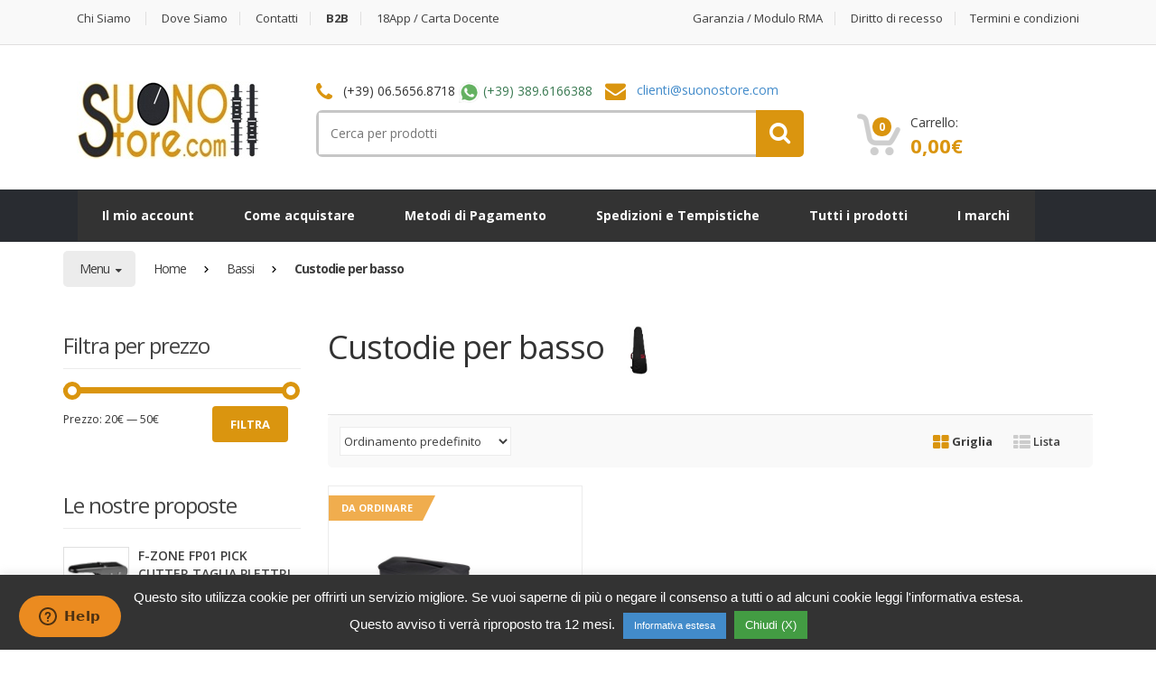

--- FILE ---
content_type: text/html; charset=UTF-8
request_url: https://shop.suonostore.com/c/bassi/custodie-per-basso.html
body_size: 26299
content:
<!DOCTYPE html>
<html class="no-js" lang="it-IT">

<head>
	<!-- Global site tag (gtag.js) - Google Ads: 948868665 -->
	<script async src="https://www.googletagmanager.com/gtag/js?id=AW-948868665"></script>
	<script>
	  window.dataLayer = window.dataLayer || [];
	  function gtag(){dataLayer.push(arguments);}
	  gtag('js', new Date());

	  gtag('config', 'AW-948868665');
	</script>
	<!-- Conversione Aggiunta al Carrello -->
	<script>
	document.querySelectorAll('a.add_to_cart_button').forEach(el=> el.addEventListener('click', ()=>{
	 gtag('event', 'conversion', {
		 'send_to': 'AW-948868665/T6WxCPGotdgBELmsusQD',
	 });
	}));
    document.querySelectorAll('button.single_add_to_cart_button').forEach(el=> el.addEventListener('click', ()=>{
	 gtag('event', 'conversion', {
		 'send_to': 'AW-948868665/T6WxCPGotdgBELmsusQD',
	 });
	}));
	</script>
	
    <!-- Meta -->
	<meta charset="UTF-8">
	<meta name="viewport" content="width=device-width, initial-scale=1.0, user-scalable=no">
	<link rel="profile" href="http://gmpg.org/xfn/11" />
	<link rel="pingback" href="https://shop.suonostore.com/xmlrpc.php" />

        <!-- Favicon -->
        <link rel="shortcut icon" href="https://shop.suonostore.com/wp-content/uploads/2020/01/favicon_logo_Suonostore_2020.ico">
    
	<!--[if lt IE 9]>
	<script src="https://shop.suonostore.com/wp-content/themes/mediacenter/assets/js/html5.js" type="text/javascript"></script>
	<script src="https://shop.suonostore.com/wp-content/themes/mediacenter/assets/js/respond.min.js" type="text/javascript"></script>
	<![endif]-->

    <!-- Custom Javascript Code -->
    
    
	<meta name='robots' content='index, follow, max-image-preview:large, max-snippet:-1, max-video-preview:-1' />

	<!-- This site is optimized with the Yoast SEO plugin v26.5 - https://yoast.com/wordpress/plugins/seo/ -->
	<title>Custodie per basso Archivi - SuonoStore.com</title>
	<link rel="canonical" href="https://shop.suonostore.com/c/bassi/custodie-per-basso.html" />
	<meta property="og:locale" content="it_IT" />
	<meta property="og:type" content="article" />
	<meta property="og:title" content="Custodie per basso Archivi - SuonoStore.com" />
	<meta property="og:url" content="https://shop.suonostore.com/c/bassi/custodie-per-basso.html" />
	<meta property="og:site_name" content="SuonoStore.com" />
	<meta name="twitter:card" content="summary_large_image" />
	<script type="application/ld+json" class="yoast-schema-graph">{"@context":"https://schema.org","@graph":[{"@type":"CollectionPage","@id":"https://shop.suonostore.com/c/bassi/custodie-per-basso.html","url":"https://shop.suonostore.com/c/bassi/custodie-per-basso.html","name":"Custodie per basso Archivi - SuonoStore.com","isPartOf":{"@id":"https://shop.suonostore.com/#website"},"primaryImageOfPage":{"@id":"https://shop.suonostore.com/c/bassi/custodie-per-basso.html#primaryimage"},"image":{"@id":"https://shop.suonostore.com/c/bassi/custodie-per-basso.html#primaryimage"},"thumbnailUrl":"https://shop.suonostore.com/wp-content/uploads/immagini/4/0/6/7/extreme-bag-807b-borsa-20mm-per-basso-0.jpg","breadcrumb":{"@id":"https://shop.suonostore.com/c/bassi/custodie-per-basso.html#breadcrumb"},"inLanguage":"it-IT"},{"@type":"ImageObject","inLanguage":"it-IT","@id":"https://shop.suonostore.com/c/bassi/custodie-per-basso.html#primaryimage","url":"https://shop.suonostore.com/wp-content/uploads/immagini/4/0/6/7/extreme-bag-807b-borsa-20mm-per-basso-0.jpg","contentUrl":"https://shop.suonostore.com/wp-content/uploads/immagini/4/0/6/7/extreme-bag-807b-borsa-20mm-per-basso-0.jpg","width":600,"height":480},{"@type":"BreadcrumbList","@id":"https://shop.suonostore.com/c/bassi/custodie-per-basso.html#breadcrumb","itemListElement":[{"@type":"ListItem","position":1,"name":"Home","item":"https://shop.suonostore.com/"},{"@type":"ListItem","position":2,"name":"Bassi","item":"https://shop.suonostore.com/c/bassi.html"},{"@type":"ListItem","position":3,"name":"Custodie per basso"}]},{"@type":"WebSite","@id":"https://shop.suonostore.com/#website","url":"https://shop.suonostore.com/","name":"SuonoStore.com","description":"Strumenti musicali online","potentialAction":[{"@type":"SearchAction","target":{"@type":"EntryPoint","urlTemplate":"https://shop.suonostore.com/?s={search_term_string}"},"query-input":{"@type":"PropertyValueSpecification","valueRequired":true,"valueName":"search_term_string"}}],"inLanguage":"it-IT"}]}</script>
	<!-- / Yoast SEO plugin. -->


<link rel='dns-prefetch' href='//www.googletagmanager.com' />
<link rel='dns-prefetch' href='//fonts.googleapis.com' />
<link rel="alternate" type="application/rss+xml" title="SuonoStore.com &raquo; Feed" href="https://shop.suonostore.com/feed" />
<link rel="alternate" type="application/rss+xml" title="SuonoStore.com &raquo; Feed dei commenti" href="https://shop.suonostore.com/comments/feed" />
<link rel="alternate" type="application/rss+xml" title="Feed SuonoStore.com &raquo; Custodie per basso Categoria" href="https://shop.suonostore.com/c/bassi/custodie-per-basso.html/feed" />
<style id='wp-img-auto-sizes-contain-inline-css' type='text/css'>
img:is([sizes=auto i],[sizes^="auto," i]){contain-intrinsic-size:3000px 1500px}
/*# sourceURL=wp-img-auto-sizes-contain-inline-css */
</style>

<style id='wp-emoji-styles-inline-css' type='text/css'>

	img.wp-smiley, img.emoji {
		display: inline !important;
		border: none !important;
		box-shadow: none !important;
		height: 1em !important;
		width: 1em !important;
		margin: 0 0.07em !important;
		vertical-align: -0.1em !important;
		background: none !important;
		padding: 0 !important;
	}
/*# sourceURL=wp-emoji-styles-inline-css */
</style>
<link rel='stylesheet' id='wp-block-library-css' href='https://shop.suonostore.com/wp-includes/css/dist/block-library/style.min.css?ver=6.9' type='text/css' media='all' />
<link rel='stylesheet' id='wc-blocks-style-css' href='https://shop.suonostore.com/wp-content/plugins/woocommerce/assets/client/blocks/wc-blocks.css?ver=wc-10.3.7' type='text/css' media='all' />
<style id='global-styles-inline-css' type='text/css'>
:root{--wp--preset--aspect-ratio--square: 1;--wp--preset--aspect-ratio--4-3: 4/3;--wp--preset--aspect-ratio--3-4: 3/4;--wp--preset--aspect-ratio--3-2: 3/2;--wp--preset--aspect-ratio--2-3: 2/3;--wp--preset--aspect-ratio--16-9: 16/9;--wp--preset--aspect-ratio--9-16: 9/16;--wp--preset--color--black: #000000;--wp--preset--color--cyan-bluish-gray: #abb8c3;--wp--preset--color--white: #ffffff;--wp--preset--color--pale-pink: #f78da7;--wp--preset--color--vivid-red: #cf2e2e;--wp--preset--color--luminous-vivid-orange: #ff6900;--wp--preset--color--luminous-vivid-amber: #fcb900;--wp--preset--color--light-green-cyan: #7bdcb5;--wp--preset--color--vivid-green-cyan: #00d084;--wp--preset--color--pale-cyan-blue: #8ed1fc;--wp--preset--color--vivid-cyan-blue: #0693e3;--wp--preset--color--vivid-purple: #9b51e0;--wp--preset--gradient--vivid-cyan-blue-to-vivid-purple: linear-gradient(135deg,rgb(6,147,227) 0%,rgb(155,81,224) 100%);--wp--preset--gradient--light-green-cyan-to-vivid-green-cyan: linear-gradient(135deg,rgb(122,220,180) 0%,rgb(0,208,130) 100%);--wp--preset--gradient--luminous-vivid-amber-to-luminous-vivid-orange: linear-gradient(135deg,rgb(252,185,0) 0%,rgb(255,105,0) 100%);--wp--preset--gradient--luminous-vivid-orange-to-vivid-red: linear-gradient(135deg,rgb(255,105,0) 0%,rgb(207,46,46) 100%);--wp--preset--gradient--very-light-gray-to-cyan-bluish-gray: linear-gradient(135deg,rgb(238,238,238) 0%,rgb(169,184,195) 100%);--wp--preset--gradient--cool-to-warm-spectrum: linear-gradient(135deg,rgb(74,234,220) 0%,rgb(151,120,209) 20%,rgb(207,42,186) 40%,rgb(238,44,130) 60%,rgb(251,105,98) 80%,rgb(254,248,76) 100%);--wp--preset--gradient--blush-light-purple: linear-gradient(135deg,rgb(255,206,236) 0%,rgb(152,150,240) 100%);--wp--preset--gradient--blush-bordeaux: linear-gradient(135deg,rgb(254,205,165) 0%,rgb(254,45,45) 50%,rgb(107,0,62) 100%);--wp--preset--gradient--luminous-dusk: linear-gradient(135deg,rgb(255,203,112) 0%,rgb(199,81,192) 50%,rgb(65,88,208) 100%);--wp--preset--gradient--pale-ocean: linear-gradient(135deg,rgb(255,245,203) 0%,rgb(182,227,212) 50%,rgb(51,167,181) 100%);--wp--preset--gradient--electric-grass: linear-gradient(135deg,rgb(202,248,128) 0%,rgb(113,206,126) 100%);--wp--preset--gradient--midnight: linear-gradient(135deg,rgb(2,3,129) 0%,rgb(40,116,252) 100%);--wp--preset--font-size--small: 13px;--wp--preset--font-size--medium: 20px;--wp--preset--font-size--large: 36px;--wp--preset--font-size--x-large: 42px;--wp--preset--spacing--20: 0.44rem;--wp--preset--spacing--30: 0.67rem;--wp--preset--spacing--40: 1rem;--wp--preset--spacing--50: 1.5rem;--wp--preset--spacing--60: 2.25rem;--wp--preset--spacing--70: 3.38rem;--wp--preset--spacing--80: 5.06rem;--wp--preset--shadow--natural: 6px 6px 9px rgba(0, 0, 0, 0.2);--wp--preset--shadow--deep: 12px 12px 50px rgba(0, 0, 0, 0.4);--wp--preset--shadow--sharp: 6px 6px 0px rgba(0, 0, 0, 0.2);--wp--preset--shadow--outlined: 6px 6px 0px -3px rgb(255, 255, 255), 6px 6px rgb(0, 0, 0);--wp--preset--shadow--crisp: 6px 6px 0px rgb(0, 0, 0);}:where(.is-layout-flex){gap: 0.5em;}:where(.is-layout-grid){gap: 0.5em;}body .is-layout-flex{display: flex;}.is-layout-flex{flex-wrap: wrap;align-items: center;}.is-layout-flex > :is(*, div){margin: 0;}body .is-layout-grid{display: grid;}.is-layout-grid > :is(*, div){margin: 0;}:where(.wp-block-columns.is-layout-flex){gap: 2em;}:where(.wp-block-columns.is-layout-grid){gap: 2em;}:where(.wp-block-post-template.is-layout-flex){gap: 1.25em;}:where(.wp-block-post-template.is-layout-grid){gap: 1.25em;}.has-black-color{color: var(--wp--preset--color--black) !important;}.has-cyan-bluish-gray-color{color: var(--wp--preset--color--cyan-bluish-gray) !important;}.has-white-color{color: var(--wp--preset--color--white) !important;}.has-pale-pink-color{color: var(--wp--preset--color--pale-pink) !important;}.has-vivid-red-color{color: var(--wp--preset--color--vivid-red) !important;}.has-luminous-vivid-orange-color{color: var(--wp--preset--color--luminous-vivid-orange) !important;}.has-luminous-vivid-amber-color{color: var(--wp--preset--color--luminous-vivid-amber) !important;}.has-light-green-cyan-color{color: var(--wp--preset--color--light-green-cyan) !important;}.has-vivid-green-cyan-color{color: var(--wp--preset--color--vivid-green-cyan) !important;}.has-pale-cyan-blue-color{color: var(--wp--preset--color--pale-cyan-blue) !important;}.has-vivid-cyan-blue-color{color: var(--wp--preset--color--vivid-cyan-blue) !important;}.has-vivid-purple-color{color: var(--wp--preset--color--vivid-purple) !important;}.has-black-background-color{background-color: var(--wp--preset--color--black) !important;}.has-cyan-bluish-gray-background-color{background-color: var(--wp--preset--color--cyan-bluish-gray) !important;}.has-white-background-color{background-color: var(--wp--preset--color--white) !important;}.has-pale-pink-background-color{background-color: var(--wp--preset--color--pale-pink) !important;}.has-vivid-red-background-color{background-color: var(--wp--preset--color--vivid-red) !important;}.has-luminous-vivid-orange-background-color{background-color: var(--wp--preset--color--luminous-vivid-orange) !important;}.has-luminous-vivid-amber-background-color{background-color: var(--wp--preset--color--luminous-vivid-amber) !important;}.has-light-green-cyan-background-color{background-color: var(--wp--preset--color--light-green-cyan) !important;}.has-vivid-green-cyan-background-color{background-color: var(--wp--preset--color--vivid-green-cyan) !important;}.has-pale-cyan-blue-background-color{background-color: var(--wp--preset--color--pale-cyan-blue) !important;}.has-vivid-cyan-blue-background-color{background-color: var(--wp--preset--color--vivid-cyan-blue) !important;}.has-vivid-purple-background-color{background-color: var(--wp--preset--color--vivid-purple) !important;}.has-black-border-color{border-color: var(--wp--preset--color--black) !important;}.has-cyan-bluish-gray-border-color{border-color: var(--wp--preset--color--cyan-bluish-gray) !important;}.has-white-border-color{border-color: var(--wp--preset--color--white) !important;}.has-pale-pink-border-color{border-color: var(--wp--preset--color--pale-pink) !important;}.has-vivid-red-border-color{border-color: var(--wp--preset--color--vivid-red) !important;}.has-luminous-vivid-orange-border-color{border-color: var(--wp--preset--color--luminous-vivid-orange) !important;}.has-luminous-vivid-amber-border-color{border-color: var(--wp--preset--color--luminous-vivid-amber) !important;}.has-light-green-cyan-border-color{border-color: var(--wp--preset--color--light-green-cyan) !important;}.has-vivid-green-cyan-border-color{border-color: var(--wp--preset--color--vivid-green-cyan) !important;}.has-pale-cyan-blue-border-color{border-color: var(--wp--preset--color--pale-cyan-blue) !important;}.has-vivid-cyan-blue-border-color{border-color: var(--wp--preset--color--vivid-cyan-blue) !important;}.has-vivid-purple-border-color{border-color: var(--wp--preset--color--vivid-purple) !important;}.has-vivid-cyan-blue-to-vivid-purple-gradient-background{background: var(--wp--preset--gradient--vivid-cyan-blue-to-vivid-purple) !important;}.has-light-green-cyan-to-vivid-green-cyan-gradient-background{background: var(--wp--preset--gradient--light-green-cyan-to-vivid-green-cyan) !important;}.has-luminous-vivid-amber-to-luminous-vivid-orange-gradient-background{background: var(--wp--preset--gradient--luminous-vivid-amber-to-luminous-vivid-orange) !important;}.has-luminous-vivid-orange-to-vivid-red-gradient-background{background: var(--wp--preset--gradient--luminous-vivid-orange-to-vivid-red) !important;}.has-very-light-gray-to-cyan-bluish-gray-gradient-background{background: var(--wp--preset--gradient--very-light-gray-to-cyan-bluish-gray) !important;}.has-cool-to-warm-spectrum-gradient-background{background: var(--wp--preset--gradient--cool-to-warm-spectrum) !important;}.has-blush-light-purple-gradient-background{background: var(--wp--preset--gradient--blush-light-purple) !important;}.has-blush-bordeaux-gradient-background{background: var(--wp--preset--gradient--blush-bordeaux) !important;}.has-luminous-dusk-gradient-background{background: var(--wp--preset--gradient--luminous-dusk) !important;}.has-pale-ocean-gradient-background{background: var(--wp--preset--gradient--pale-ocean) !important;}.has-electric-grass-gradient-background{background: var(--wp--preset--gradient--electric-grass) !important;}.has-midnight-gradient-background{background: var(--wp--preset--gradient--midnight) !important;}.has-small-font-size{font-size: var(--wp--preset--font-size--small) !important;}.has-medium-font-size{font-size: var(--wp--preset--font-size--medium) !important;}.has-large-font-size{font-size: var(--wp--preset--font-size--large) !important;}.has-x-large-font-size{font-size: var(--wp--preset--font-size--x-large) !important;}
/*# sourceURL=global-styles-inline-css */
</style>

<style id='classic-theme-styles-inline-css' type='text/css'>
/*! This file is auto-generated */
.wp-block-button__link{color:#fff;background-color:#32373c;border-radius:9999px;box-shadow:none;text-decoration:none;padding:calc(.667em + 2px) calc(1.333em + 2px);font-size:1.125em}.wp-block-file__button{background:#32373c;color:#fff;text-decoration:none}
/*# sourceURL=/wp-includes/css/classic-themes.min.css */
</style>
<link rel='stylesheet' id='contact-form-7-css' href='https://shop.suonostore.com/wp-content/plugins/contact-form-7/includes/css/styles.css?ver=6.1.4' type='text/css' media='all' />
<link rel='stylesheet' id='cookie-law-info-css' href='https://shop.suonostore.com/wp-content/plugins/cookie-law-info/legacy/public/css/cookie-law-info-public.css?ver=3.3.7' type='text/css' media='all' />
<link rel='stylesheet' id='cookie-law-info-gdpr-css' href='https://shop.suonostore.com/wp-content/plugins/cookie-law-info/legacy/public/css/cookie-law-info-gdpr.css?ver=3.3.7' type='text/css' media='all' />
<link rel='stylesheet' id='splittypay-css-css' href='https://shop.suonostore.com/wp-content/plugins/splittypay//assets/style.css?ver=1.0' type='text/css' media='all' />
<link rel='stylesheet' id='topbar-css' href='https://shop.suonostore.com/wp-content/plugins/top-bar/inc/../css/topbar_style.css?ver=6.9' type='text/css' media='all' />
<link rel='stylesheet' id='vies-validator-css' href='https://shop.suonostore.com/wp-content/plugins/vies-validator/public/css/vies-validator-public.css?ver=1.0.4' type='text/css' media='all' />
<style id='woocommerce-inline-inline-css' type='text/css'>
.woocommerce form .form-row .required { visibility: visible; }
/*# sourceURL=woocommerce-inline-inline-css */
</style>
<link rel='stylesheet' id='netsgroup-wc-igfs-css' href='https://shop.suonostore.com/wp-content/plugins/netsgroup-igfs-for-woocommerce/public/css/netsgroup-wc-igfs-public.css?ver=3.1.5' type='text/css' media='all' />
<link rel='stylesheet' id='woocommerce-product-attachment-css' href='https://shop.suonostore.com/wp-content/plugins/woo-product-attachment/public/css/woocommerce-product-attachment-public.css?ver=2.1.6' type='text/css' media='all' />
<link rel='stylesheet' id='brands-styles-css' href='https://shop.suonostore.com/wp-content/plugins/woocommerce/assets/css/brands.css?ver=10.3.7' type='text/css' media='all' />
<link rel='stylesheet' id='media_center-preset-color-css' href='https://shop.suonostore.com/wp-content/themes/mediacenter-child/assets/css/custom-color.css?ver=6.9' type='text/css' media='all' />
<link rel='stylesheet' id='media_center-main-style-css' href='https://shop.suonostore.com/wp-content/themes/mediacenter/style.css?ver=6.9' type='text/css' media='all' />
<link rel='stylesheet' id='child-style-css' href='https://shop.suonostore.com/wp-content/themes/mediacenter-child/style.css?ver=6.9' type='text/css' media='all' />
<link rel='stylesheet' id='tt_modal_css-css' href='https://shop.suonostore.com/wp-content/themes/mediacenter-child/assets/css/tt_modal.css?ver=6.9' type='text/css' media='all' />
<link rel='stylesheet' id='bootstrap-css' href='https://shop.suonostore.com/wp-content/themes/mediacenter/assets/css/bootstrap.min.css?ver=2.0.2' type='text/css' media='all' />
<link rel='stylesheet' id='media_center-owl-carousel-css' href='https://shop.suonostore.com/wp-content/themes/mediacenter/assets/css/owl.carousel.min.css?ver=2.0.2' type='text/css' media='all' />
<link rel='stylesheet' id='media_center-animate-css' href='https://shop.suonostore.com/wp-content/themes/mediacenter/assets/css/animate.min.css?ver=2.0.2' type='text/css' media='all' />
<link rel='stylesheet' id='media_center-open-sans-css' href='//fonts.googleapis.com/css?family=Open+Sans%3A400%2C600%2C700%2C800' type='text/css' media='all' />
<link rel='stylesheet' id='media_center-font-awesome-css' href='https://shop.suonostore.com/wp-content/themes/mediacenter/assets/css/font-awesome.min.css?ver=2.0.2' type='text/css' media='all' />
<link rel='stylesheet' id='wc-pb-checkout-blocks-css' href='https://shop.suonostore.com/wp-content/plugins/woocommerce-product-bundles/assets/css/frontend/checkout-blocks.css?ver=8.5.3' type='text/css' media='all' />
<style id='wc-pb-checkout-blocks-inline-css' type='text/css'>
table.wc-block-cart-items .wc-block-cart-items__row.is-bundle__meta_hidden .wc-block-components-product-details__include, .wc-block-components-order-summary-item.is-bundle__meta_hidden .wc-block-components-product-details__include { display:none; } table.wc-block-cart-items .wc-block-cart-items__row.is-bundle .wc-block-components-product-details__include .wc-block-components-product-details__name, .wc-block-components-order-summary-item.is-bundle .wc-block-components-product-details__include .wc-block-components-product-details__name { display:block; margin-bottom: 0.5em } table.wc-block-cart-items .wc-block-cart-items__row.is-bundle .wc-block-components-product-details__include:not(:first-of-type) .wc-block-components-product-details__name, .wc-block-components-order-summary-item.is-bundle .wc-block-components-product-details__include:not(:first-of-type) .wc-block-components-product-details__name { display:none } table.wc-block-cart-items .wc-block-cart-items__row.is-bundle .wc-block-components-product-details__include + li:not( .wc-block-components-product-details__include ), .wc-block-components-order-summary-item.is-bundle .wc-block-components-product-details__include + li:not( .wc-block-components-product-details__include ) { margin-top:0.5em }
/*# sourceURL=wc-pb-checkout-blocks-inline-css */
</style>
<link rel='stylesheet' id='wc-bundle-style-css' href='https://shop.suonostore.com/wp-content/plugins/woocommerce-product-bundles/assets/css/frontend/woocommerce.css?ver=8.5.3' type='text/css' media='all' />
<script type="text/javascript" id="woocommerce-google-analytics-integration-gtag-js-after">
/* <![CDATA[ */
/* Google Analytics for WooCommerce (gtag.js) */
					window.dataLayer = window.dataLayer || [];
					function gtag(){dataLayer.push(arguments);}
					// Set up default consent state.
					for ( const mode of [{"analytics_storage":"denied","ad_storage":"denied","ad_user_data":"denied","ad_personalization":"denied","region":["AT","BE","BG","HR","CY","CZ","DK","EE","FI","FR","DE","GR","HU","IS","IE","IT","LV","LI","LT","LU","MT","NL","NO","PL","PT","RO","SK","SI","ES","SE","GB","CH"]}] || [] ) {
						gtag( "consent", "default", { "wait_for_update": 500, ...mode } );
					}
					gtag("js", new Date());
					gtag("set", "developer_id.dOGY3NW", true);
					gtag("config", "UA-68275693-1", {"track_404":false,"allow_google_signals":true,"logged_in":false,"linker":{"domains":[],"allow_incoming":false},"custom_map":{"dimension1":"logged_in"}});
//# sourceURL=woocommerce-google-analytics-integration-gtag-js-after
/* ]]> */
</script>
<script type="text/javascript" src="https://shop.suonostore.com/wp-includes/js/jquery/jquery.min.js?ver=3.7.1" id="jquery-core-js"></script>
<script type="text/javascript" src="https://shop.suonostore.com/wp-includes/js/jquery/jquery-migrate.min.js?ver=3.4.1" id="jquery-migrate-js"></script>
<script type="text/javascript" id="cookie-law-info-js-extra">
/* <![CDATA[ */
var Cli_Data = {"nn_cookie_ids":[],"cookielist":[],"non_necessary_cookies":[],"ccpaEnabled":"","ccpaRegionBased":"","ccpaBarEnabled":"","strictlyEnabled":["necessary","obligatoire"],"ccpaType":"gdpr","js_blocking":"","custom_integration":"","triggerDomRefresh":"","secure_cookies":""};
var cli_cookiebar_settings = {"animate_speed_hide":"500","animate_speed_show":"500","background":"#333333","border":"#444","border_on":"","button_1_button_colour":"#439c43","button_1_button_hover":"#367d36","button_1_link_colour":"#ffffff","button_1_as_button":"1","button_1_new_win":"","button_2_button_colour":"#428bca","button_2_button_hover":"#356fa2","button_2_link_colour":"#ffffff","button_2_as_button":"1","button_2_hidebar":"","button_3_button_colour":"#000","button_3_button_hover":"#000000","button_3_link_colour":"#fff","button_3_as_button":"1","button_3_new_win":"","button_4_button_colour":"#000","button_4_button_hover":"#000000","button_4_link_colour":"#fff","button_4_as_button":"1","button_7_button_colour":"#61a229","button_7_button_hover":"#4e8221","button_7_link_colour":"#fff","button_7_as_button":"1","button_7_new_win":"","font_family":"Lucida Sans Unicode, Lucida Grande, sans-serif","header_fix":"","notify_animate_hide":"1","notify_animate_show":"","notify_div_id":"#cookie-law-info-bar","notify_position_horizontal":"right","notify_position_vertical":"bottom","scroll_close":"","scroll_close_reload":"","accept_close_reload":"","reject_close_reload":"","showagain_tab":"","showagain_background":"#fff","showagain_border":"#000","showagain_div_id":"#cookie-law-info-again","showagain_x_position":"100px","text":"#ffffff","show_once_yn":"","show_once":"10000","logging_on":"","as_popup":"","popup_overlay":"1","bar_heading_text":"","cookie_bar_as":"banner","popup_showagain_position":"bottom-right","widget_position":"left"};
var log_object = {"ajax_url":"https://shop.suonostore.com/wp-admin/admin-ajax.php"};
//# sourceURL=cookie-law-info-js-extra
/* ]]> */
</script>
<script type="text/javascript" src="https://shop.suonostore.com/wp-content/plugins/cookie-law-info/legacy/public/js/cookie-law-info-public.js?ver=3.3.7" id="cookie-law-info-js"></script>
<script type="text/javascript" id="topbar_frontjs-js-extra">
/* <![CDATA[ */
var tpbr_settings = {"fixed":"fixed","user_who":"notloggedin","guests_or_users":"all","message":"31 dicembre - chiusura ore 16:00","status":"inactive","yn_button":"button","color":"#960018","button_text":"","button_url":"","button_behavior":"samewindow","is_admin_bar":"no","detect_sticky":"0"};
//# sourceURL=topbar_frontjs-js-extra
/* ]]> */
</script>
<script type="text/javascript" src="https://shop.suonostore.com/wp-content/plugins/top-bar/inc/../js/tpbr_front.min.js?ver=6.9" id="topbar_frontjs-js"></script>
<script type="text/javascript" src="https://shop.suonostore.com/wp-content/plugins/vies-validator/public/js/vies-validator-public.js?ver=1.0.4" id="vies-validator-js"></script>
<script type="text/javascript" src="https://shop.suonostore.com/wp-content/plugins/woocommerce/assets/js/jquery-blockui/jquery.blockUI.min.js?ver=2.7.0-wc.10.3.7" id="wc-jquery-blockui-js" data-wp-strategy="defer"></script>
<script type="text/javascript" id="wc-add-to-cart-js-extra">
/* <![CDATA[ */
var wc_add_to_cart_params = {"ajax_url":"/wp-admin/admin-ajax.php","wc_ajax_url":"/?wc-ajax=%%endpoint%%","i18n_view_cart":"Visualizza carrello","cart_url":"https://shop.suonostore.com/carrello","is_cart":"","cart_redirect_after_add":"no"};
//# sourceURL=wc-add-to-cart-js-extra
/* ]]> */
</script>
<script type="text/javascript" src="https://shop.suonostore.com/wp-content/plugins/woocommerce/assets/js/frontend/add-to-cart.min.js?ver=10.3.7" id="wc-add-to-cart-js" data-wp-strategy="defer"></script>
<script type="text/javascript" src="https://shop.suonostore.com/wp-content/plugins/woocommerce/assets/js/js-cookie/js.cookie.min.js?ver=2.1.4-wc.10.3.7" id="wc-js-cookie-js" defer="defer" data-wp-strategy="defer"></script>
<script type="text/javascript" id="woocommerce-js-extra">
/* <![CDATA[ */
var woocommerce_params = {"ajax_url":"/wp-admin/admin-ajax.php","wc_ajax_url":"/?wc-ajax=%%endpoint%%","i18n_password_show":"Mostra password","i18n_password_hide":"Nascondi password"};
//# sourceURL=woocommerce-js-extra
/* ]]> */
</script>
<script type="text/javascript" src="https://shop.suonostore.com/wp-content/plugins/woocommerce/assets/js/frontend/woocommerce.min.js?ver=10.3.7" id="woocommerce-js" defer="defer" data-wp-strategy="defer"></script>
<script type="text/javascript" src="https://shop.suonostore.com/wp-content/plugins/js_composer/assets/js/vendors/woocommerce-add-to-cart.js?ver=8.3.1" id="vc_woocommerce-add-to-cart-js-js"></script>
<script type="text/javascript" src="https://shop.suonostore.com/wp-content/plugins/netsgroup-igfs-for-woocommerce/public/js/netsgroup-wc-igfs-public.js?ver=3.1.5" id="netsgroup-wc-igfs-js"></script>
<script type="text/javascript" src="https://shop.suonostore.com/wp-content/plugins/woo-product-attachment/public/js/woocommerce-product-attachment-public.js?ver=2.1.6" id="woocommerce-product-attachment-js"></script>
<script type="text/javascript" src="https://shop.suonostore.com/wp-content/themes/mediacenter-child/assets/js/tt_modal.js?ver=6.9" id="tt_modal_js-js"></script>
<script type="text/javascript" src="https://shop.suonostore.com/wp-content/plugins/woocommerce/assets/js/prettyPhoto/jquery.prettyPhoto.min.js?ver=3.1.6-wc.10.3.7" id="wc-prettyPhoto-js" defer="defer" data-wp-strategy="defer"></script>
<script></script><link rel="https://api.w.org/" href="https://shop.suonostore.com/wp-json/" /><link rel="alternate" title="JSON" type="application/json" href="https://shop.suonostore.com/wp-json/wp/v2/product_cat/2157" /><link rel="EditURI" type="application/rsd+xml" title="RSD" href="https://shop.suonostore.com/xmlrpc.php?rsd" />
<meta name="generator" content="WordPress 6.9" />
<meta name="generator" content="WooCommerce 10.3.7" />
<meta name="generator" content="Redux 4.5.9" /><link rel="shortcut icon" href="https://shop.suonostore.com/wp-content/uploads/2020/01/favicon_logo_Suonostore_2020.ico">    <script type="text/javascript">
        var media_center_ajaxurl = '/wp-admin/admin-ajax.php';
    </script>
	<noscript><style>.woocommerce-product-gallery{ opacity: 1 !important; }</style></noscript>
	<meta name="generator" content="Powered by WPBakery Page Builder - drag and drop page builder for WordPress."/>
		<style type="text/css">

			h1, .h1,
			h2, .h2,
			h3, .h3,
			h4, .h4,
			h5, .h5,
			h6, .h6{
				font-family: 'Open Sans', sans-serif;
			}

			body {
				font-family: 'Open Sans', sans-serif;
			}

		</style>
				<style type="text/css">
			
			
			
					</style>
				<style type="text/css">
					</style>
				<style type="text/css">
		.bundlee.ribbon,.disponibile.ribbon,.inarrivo.ribbon,.nondisponibile.ribbon,.ordinabile.ribbon{background:0 0}.input-group-addon{border-left:0!important}div.cross-sells1>h2{color:#434343;font-size:28px;line-height:36px;font-weight:400;padding-bottom:14px;margin-bottom:12px}.bundlee,.disponibile,.inarrivo,.nondisponibile,.ordinabile{color:#fff}div.cross-sells1{padding-bottom:40px}.disponibile.ribbon:after{border-top-color:#47a447}.inarrivo.ribbon:after{border-top-color:#428bca}.ordinabile.ribbon:after{border-top-color:#f0ad4e}.nondisponibile.ribbon:after{border-top-color:#d9534f}.bundlee.ribbon:after{border-top-color:#333}#scrollUp{bottom:50px!important}h1.product_title{font-size:20px!important}.single-product .site-main div[itemprop=description]{margin:0!important}.single-product .site-main div[itemprop=description] p{margin:2px}#enquiry{padding-bottom:10px!important}.single-product .site-main .summary>form.cart{margin:10px 0!important}.single-product .site-main div[itemprop=offers] .mc-price-wrapper>span.from{float:left}.single-product .site-main div[itemprop=offers] .mc-price-wrapper>del{float:left;padding-left:10px}.single-product .site-main .mc-price-wrapper>ins{padding-left:10px}.breadcrumb-nav-holder.minimal{width:100%}.comment-form input[type=email]{border-radius:3px;background-color:#ececec;border:none;color:#3D3D3D;width:100%;padding:10px;-webkit-transition:.3s,ease;-moz-transition:.3s,ease;transition:.3s,ease}#tpbr_box{font-family:Open Sans!important}.box_alert_nondisponibile{background-color:#fcf8e3!important;border-radius:5px!important;border-width:3px!important;padding:20px!important;border-color:#faebcc!important;border-style:solid!important}		</style>
		<noscript><style> .wpb_animate_when_almost_visible { opacity: 1; }</style></noscript>	<!--Start of Zopim Live Chat Script-->
	<script type="text/javascript">
	window.$zopim||(function(d,s){var z=$zopim=function(c){
	z._.push(c)},$=z.s=
	d.createElement(s),e=d.getElementsByTagName(s)[0];z.set=function(o){z.set.
	_.push(o)};z._=[];z.set._=[];$.async=!0;$.setAttribute('charset','utf-8');
	$.src='//v2.zopim.com/?3kYMEzOARbr4gkVEHcb8EIq8gthRekMz';z.t=+new Date;$.
	type='text/javascript';e.parentNode.insertBefore($,e)})(document,'script');
	</script>
	<!--End of Zopim Live Chat Script-->	
</head>
<body class="archive tax-product_cat term-custodie-per-basso term-2157 wp-theme-mediacenter wp-child-theme-mediacenter-child theme-mediacenter woocommerce woocommerce-page woocommerce-no-js wc-archive-products left-sidebar wpb-js-composer js-comp-ver-8.3.1 vc_responsive">
	<script>
	  (function(i,s,o,g,r,a,m){i['GoogleAnalyticsObject']=r;i[r]=i[r]||function(){
	  (i[r].q=i[r].q||[]).push(arguments)},i[r].l=1*new Date();a=s.createElement(o),
	  m=s.getElementsByTagName(o)[0];a.async=1;a.src=g;m.parentNode.insertBefore(a,m)
	  })(window,document,'script','//www.google-analytics.com/analytics.js','ga');

	  ga('create', 'UA-68275693-1', 'auto');
	  ga('send', 'pageview');

	</script>
	
<div id="page" class="wrapper">
    
<nav class="top-bar">
    <div class="container">
        <div class="col-xs-12 col-sm-6 no-margin ">
        <ul id="menu-top-left" class="top-left"><li id="menu-item-323" class="menu-item menu-item-type-post_type menu-item-object-page menu-item-323"><a title="Chi Siamo" href="https://shop.suonostore.com/chi-siamo">Chi Siamo</a></li>
<li id="menu-item-322" class="menu-item menu-item-type-post_type menu-item-object-page menu-item-322"><a title="Dove Siamo" href="https://shop.suonostore.com/dove-siamo">Dove Siamo</a></li>
<li id="menu-item-321" class="menu-item menu-item-type-post_type menu-item-object-page menu-item-321"><a title="Contatti" href="https://shop.suonostore.com/contatti">Contatti</a></li>
<li id="menu-item-21371" class="menu-item menu-item-type-post_type menu-item-object-page menu-item-21371"><a title="&lt;strong&gt;B2B&lt;/strong&gt;" href="https://shop.suonostore.com/b2b"><strong>B2B</strong></a></li>
<li id="menu-item-83554" class="menu-item menu-item-type-post_type menu-item-object-page menu-item-83554"><a title="18App / Carta Docente" href="https://shop.suonostore.com/richiesta-acquisto-con-carta-del-docente">18App / Carta Docente</a></li>
</ul>        </div><!-- /.col -->
        
        
        <div class="col-xs-12 col-sm-6 no-margin ">
        <ul class="right top-right"><li id="menu-item-331" class="menu-item menu-item-type-post_type menu-item-object-page menu-item-331"><a title="Garanzia / Modulo RMA" href="https://shop.suonostore.com/garanzia-sui-prodotti">Garanzia / Modulo RMA</a></li>
<li id="menu-item-327" class="menu-item menu-item-type-post_type menu-item-object-page menu-item-327"><a title="Diritto di recesso" href="https://shop.suonostore.com/diritto-di-recesso">Diritto di recesso</a></li>
<li id="menu-item-339" class="menu-item menu-item-type-post_type menu-item-object-page menu-item-339"><a title="Termini e condizioni" href="https://shop.suonostore.com/termini-e-condizioni">Termini e condizioni</a></li>
</ul>        </div><!-- /.col -->
    </div><!-- /.container -->
</nav><!-- /.top-bar -->    <header class="no-padding-bottom header-alt">
            
        <div class="container no-padding">
            <div class="col-xs-12 col-md-3 logo-holder">
                <!-- ============================================================= LOGO ============================================================= -->
<div class="logo">
	<a href="https://shop.suonostore.com/" rel="home">
        <img alt="logo" src="https://shop.suonostore.com/wp-content/uploads/2025/12/Suonostore_logo.jpg" width="202" height="86"/>	</a>
</div><!-- /.logo -->
<!-- ============================================================= LOGO : END ============================================================= -->            </div><!-- /.logo-holder -->

    		<div class="col-xs-12 col-md-6 top-search-holder no-margin">
    			
                
<div class="contact-row">
        <div class="phone inline">
        <i class="fa fa-phone"></i> (+39) 06.5656.8718 <a href="https://api.whatsapp.com/send?phone=393896166388" title="Contattaci via Chat su WhatsApp" target="_blank" rel="noopener noreferrer"> <img src="/wp-content/uploads/whatsapp.png" width="auto" height="23"> </span><span style="color: #3a7a52; line-height: 21px;">(+39) 389.6166388</span></a>    </div>
            <div class="contact inline">
        <i class="fa fa-envelope"></i> <a href="mailto:clienti@suonostore.com?subject=Richiesta%20dalla%20HomePage&body=Salve,%20vorrei %20inviare%20una%20richiesta..."title=eMail all'assistenza clienti">clienti@suonostore.com</a>    </div>
    </div><!-- /.contact-row -->
                <div class="mc-search-bar">
	<form role="search" method="get" action="https://shop.suonostore.com/">
		<div class="input-group">
			<label class="sr-only screen-reader-text" for="s">Cerca per:</label>
			<input type="text" class="search-field" dir="ltr" value="" name="s" placeholder="Cerca per prodotti" />
			<div class="input-group-addon ">
								<button type="submit"><i class="fa fa-search"></i></button>
        		<input type="hidden" id="search-param" name="post_type" value="product" />
        	</div>
    	</div>
	</form>
</div>

            </div><!-- /.top-search-holder -->

    		<div class="col-xs-12 col-md-3 top-cart-row no-margin">
                <div class="top-cart-row-container">
    <div class="wishlist-compare-holder">
        </div><!-- /.wishlist-compare-holder -->

    
<div class="top-cart-holder dropdown animate-dropdown">
    <a href="#" data-toggle="dropdown" class="dropdown-toggle">
    	<div class="basket-item-count">
    		<span class="cart-items-count count">0</span>
    		<img width="51" height="49" alt="" src="[data-uri]">
    	</div>
    	<div class="total-price-basket"> 
    		<span class="lbl">Carrello:</span>
    		<span class="total-price ft-22">
    			<span class="woocommerce-Price-amount amount"><bdi>0,00<span class="woocommerce-Price-currencySymbol">&euro;</span></bdi></span>    		</span>
    	</div>
    </a>
    <ul class="dropdown-menu dropdown-menu-mini-cart">
    	<li>
            <div class="widget_shopping_cart_content">
    		  

	<p class="woocommerce-mini-cart__empty-message">Nessun prodotto nel carrello.</p>


            </div>
    	</li>
    </ul>
</div><!-- /.top-cart-holder -->

    
</div><!-- /.top-cart-row-container -->            </div><!-- /.top-cart-row -->
    	</div><!-- /.container -->

        	
        
<!-- ========================================= NAVIGATION ========================================= -->
<nav id="top-megamenu-nav" class="megamenu-vertical ">
    <div class="container">
        <div class="yamm navbar header-1-primary-navbar">
            <div class="navbar-header">
                <button type="button" class="navbar-toggle" data-toggle="collapse" data-target="#mc-horizontal-menu-collapse">
                    <span class="sr-only">Pulsanti di navigazione</span>
                    <span class="icon-bar"></span>
                    <span class="icon-bar"></span>
                    <span class="icon-bar"></span>
                </button>
            </div><!-- /.navbar-header -->
            <div class="collapse navbar-collapse" id="mc-horizontal-menu-collapse">
                <ul id="menu-menu" class="navbar-nav nav"><li id="menu-item-305" class="menu-item menu-item-type-post_type menu-item-object-page menu-item-305"><a title="Il mio account" href="https://shop.suonostore.com/mio-account">Il mio account</a></li>
<li id="menu-item-334" class="menu-item menu-item-type-post_type menu-item-object-page menu-item-334"><a title="Come acquistare" href="https://shop.suonostore.com/come-acquistare">Come acquistare</a></li>
<li id="menu-item-315" class="menu-item menu-item-type-post_type menu-item-object-page menu-item-315"><a title="Metodi di Pagamento" href="https://shop.suonostore.com/metodi-di-pagamento">Metodi di Pagamento</a></li>
<li id="menu-item-316" class="menu-item menu-item-type-post_type menu-item-object-page menu-item-316"><a title="Spedizioni e Tempistiche" href="https://shop.suonostore.com/spedizioni-e-tempistiche">Spedizioni e Tempistiche</a></li>
<li id="menu-item-15" class="menu-item menu-item-type-custom menu-item-object-custom menu-item-15"><a title="Tutti i prodotti" href="https://shop.suonostore.com/shop">Tutti i prodotti</a></li>
<li id="menu-item-19817" class="menu-item menu-item-type-post_type menu-item-object-page menu-item-19817"><a title="I marchi" href="https://shop.suonostore.com/brands">I marchi</a></li>
</ul>          
            </div><!-- /.navbar-collapse -->
        </div><!-- /.navbar -->
    </div><!-- /.container -->
</nav>
<!-- ========================================= NAVIGATION : END ========================================= -->    	
        <div id="breadcrumb-alt" class="yamm">
    <div class="container">
        <div class="breadcrumb-nav-holder minimal">
            <ul class="mc-breadcrumb">

                <li class="dropdown le-le-dropdown">

                    <a href="#" class="dropdown-toggle dropdown-breadcrumb-menu" data-toggle="dropdown">

						Menu
                    </a>

                    <ul class="dropdown-menu">	<li class="cat-item menu-item cat-item-2078 dropdown-submenu current-cat-parent"><a aria-haspopup="true" data-toggle="dropdown" class="dropdown-toggle" href="https://shop.suonostore.com/c/bassi.html" >Bassi</a>

<ul role="menu" class=" dropdown-menu">
	<li class="cat-item menu-item cat-item-2146"><a href="https://shop.suonostore.com/c/bassi/accordatori-metronomi-bassi.html" >Accordatori / metronomi</a>
</li>
	<li class="cat-item menu-item cat-item-2161"><a href="https://shop.suonostore.com/c/bassi/altri-accessori-per-basso.html" >Altri accessori per basso</a>
</li>
	<li class="cat-item menu-item cat-item-2140"><a href="https://shop.suonostore.com/c/bassi/amplificatori-combo-bassi.html" >Amplificatori &#8211; combo</a>
</li>
	<li class="cat-item menu-item cat-item-2141"><a href="https://shop.suonostore.com/c/bassi/amplificatori-testata-cassa-bassi.html" >Amplificatori &#8211; testata / cassa</a>
</li>
	<li class="cat-item menu-item cat-item-2139"><a href="https://shop.suonostore.com/c/bassi/bassi-acustici.html" >Bassi acustici</a>
</li>
	<li class="cat-item menu-item cat-item-2565"><a href="https://shop.suonostore.com/c/bassi/bassi-elettrici-4-corde.html" >Bassi elettrici 4 corde</a>
</li>
	<li class="cat-item menu-item cat-item-2138"><a href="https://shop.suonostore.com/c/bassi/bassi-elettrici-56-corde.html" >Bassi elettrici 5/6/+ corde</a>
</li>
	<li class="cat-item menu-item cat-item-2162"><a href="https://shop.suonostore.com/c/bassi/cavi-audio-e-adattatori-bassi.html" >Cavi audio e adattatori</a>
</li>
	<li class="cat-item menu-item cat-item-2154"><a href="https://shop.suonostore.com/c/bassi/corde-bassi.html" >Corde</a>
</li>
	<li class="cat-item menu-item cat-item-2157 current-cat active"><a href="https://shop.suonostore.com/c/bassi/custodie-per-basso.html" >Custodie per basso</a>
</li>
	<li class="cat-item menu-item cat-item-2145"><a href="https://shop.suonostore.com/c/bassi/effetti-a-rack-bassi.html" >Effetti a rack</a>
</li>
	<li class="cat-item menu-item cat-item-2160"><a href="https://shop.suonostore.com/c/bassi/leggii-e-altri-supporti-bassi.html" >Leggii e altri supporti</a>
</li>
	<li class="cat-item menu-item cat-item-2153"><a href="https://shop.suonostore.com/c/bassi/meccaniche-bassi.html" >Meccaniche</a>
</li>
	<li class="cat-item menu-item cat-item-2144"><a href="https://shop.suonostore.com/c/bassi/pedaliere-multieffetto-bassi.html" >Pedaliere multieffetto</a>
</li>
	<li class="cat-item menu-item cat-item-2143"><a href="https://shop.suonostore.com/c/bassi/pedalini-singoli-bassi.html" >Pedalini singoli</a>
</li>
	<li class="cat-item menu-item cat-item-2156"><a href="https://shop.suonostore.com/c/bassi/plettri-per-chitarre-e-bassi-bassi.html" >Plettri per chitarre e bassi</a>
</li>
	<li class="cat-item menu-item cat-item-2159"><a href="https://shop.suonostore.com/c/bassi/sgabelli-e-panche-bassi.html" >Sgabelli e panche</a>
</li>
	<li class="cat-item menu-item cat-item-2158"><a href="https://shop.suonostore.com/c/bassi/stand-per-chitarra-e-basso-bassi.html" >Stand per chitarra e basso</a>
</li>
	<li class="cat-item menu-item cat-item-2155"><a href="https://shop.suonostore.com/c/bassi/tracolle-per-chitarre-e-bassi-bassi.html" >Tracolle per chitarre e bassi</a>
</li>
	<li class="cat-item menu-item cat-item-2142"><a href="https://shop.suonostore.com/c/bassi/valvole-per-amplificatori-bassi.html" >Valvole per amplificatori</a>
</li>
</ul>
</li>
	<li class="cat-item menu-item cat-item-2077 dropdown-submenu"><a aria-haspopup="true" data-toggle="dropdown" class="dropdown-toggle" href="https://shop.suonostore.com/c/chitarre.html" >Chitarre</a>

<ul role="menu" class=" dropdown-menu">
	<li class="cat-item menu-item cat-item-2120"><a href="https://shop.suonostore.com/c/chitarre/accordatori-metronomi-chitarre.html" >Accordatori / metronomi</a>
</li>
	<li class="cat-item menu-item cat-item-2135"><a href="https://shop.suonostore.com/c/chitarre/altri-accessori-per-chitarra.html" >Altri accessori per chitarra</a>
</li>
	<li class="cat-item menu-item cat-item-2114"><a href="https://shop.suonostore.com/c/chitarre/amplificatori-combo.html" >Amplificatori &#8211; combo</a>
</li>
	<li class="cat-item menu-item cat-item-2115"><a href="https://shop.suonostore.com/c/chitarre/amplificatori-testata-cassa.html" >Amplificatori &#8211; testata / cassa</a>
</li>
	<li class="cat-item menu-item cat-item-2124"><a href="https://shop.suonostore.com/c/chitarre/battipenna.html" >Battipenna</a>
</li>
	<li class="cat-item menu-item cat-item-2136"><a href="https://shop.suonostore.com/c/chitarre/cavi-audio-e-adattatori-chitarre.html" >Cavi audio e adattatori</a>
</li>
	<li class="cat-item menu-item cat-item-2111"><a href="https://shop.suonostore.com/c/chitarre/chitarre-acustiche.html" >Chitarre acustiche</a>
</li>
	<li class="cat-item menu-item cat-item-2112"><a href="https://shop.suonostore.com/c/chitarre/chitarre-classiche.html" >Chitarre classiche</a>
</li>
	<li class="cat-item menu-item cat-item-2110"><a href="https://shop.suonostore.com/c/chitarre/chitarre-elettriche-hollow-semi.html" >Chitarre elettriche hollow / semi</a>
</li>
	<li class="cat-item menu-item cat-item-2570"><a href="https://shop.suonostore.com/c/chitarre/chitarre-elettriche-solid-body.html" >Chitarre elettriche solid body</a>
</li>
	<li class="cat-item menu-item cat-item-2128"><a href="https://shop.suonostore.com/c/chitarre/corde-chitarre.html" >Corde</a>
</li>
	<li class="cat-item menu-item cat-item-2131"><a href="https://shop.suonostore.com/c/chitarre/custodie-per-chitarra.html" >Custodie per chitarra</a>
</li>
	<li class="cat-item menu-item cat-item-2119"><a href="https://shop.suonostore.com/c/chitarre/effetti-a-rack.html" >Effetti a rack</a>
</li>
	<li class="cat-item menu-item cat-item-2134"><a href="https://shop.suonostore.com/c/chitarre/leggii-e-altri-supporti-chitarre.html" >Leggii e altri supporti</a>
</li>
	<li class="cat-item menu-item cat-item-2113"><a href="https://shop.suonostore.com/c/chitarre/mandolini-ukulele-banjo.html" >Mandolini / ukulele / banjo</a>
</li>
	<li class="cat-item menu-item cat-item-2127"><a href="https://shop.suonostore.com/c/chitarre/meccaniche.html" >Meccaniche</a>
</li>
	<li class="cat-item menu-item cat-item-2118"><a href="https://shop.suonostore.com/c/chitarre/pedaliere-multieffetto.html" >Pedaliere multieffetto</a>
</li>
	<li class="cat-item menu-item cat-item-2117"><a href="https://shop.suonostore.com/c/chitarre/pedalini-singoli.html" >Pedalini singoli</a>
</li>
	<li class="cat-item menu-item cat-item-2123"><a href="https://shop.suonostore.com/c/chitarre/pick-up.html" >Pick-up</a>
</li>
	<li class="cat-item menu-item cat-item-2130"><a href="https://shop.suonostore.com/c/chitarre/plettri-per-chitarre-e-bassi.html" >Plettri per chitarre e bassi</a>
</li>
	<li class="cat-item menu-item cat-item-2126"><a href="https://shop.suonostore.com/c/chitarre/ponti-tremoli.html" >Ponti / tremoli</a>
</li>
	<li class="cat-item menu-item cat-item-2133"><a href="https://shop.suonostore.com/c/chitarre/sgabelli-e-panche-chitarre.html" >Sgabelli e panche</a>
</li>
	<li class="cat-item menu-item cat-item-2132"><a href="https://shop.suonostore.com/c/chitarre/stand-per-chitarra-e-basso.html" >Stand per chitarra e basso</a>
</li>
	<li class="cat-item menu-item cat-item-2129"><a href="https://shop.suonostore.com/c/chitarre/tracolle-per-chitarre-e-bassi.html" >Tracolle per chitarre e bassi</a>
</li>
	<li class="cat-item menu-item cat-item-2116"><a href="https://shop.suonostore.com/c/chitarre/valvole-per-amplificatori.html" >Valvole per amplificatori</a>
</li>
</ul>
</li>
	<li class="cat-item menu-item cat-item-2082 dropdown-submenu"><a aria-haspopup="true" data-toggle="dropdown" class="dropdown-toggle" href="https://shop.suonostore.com/c/corde.html" >Corde</a>

<ul role="menu" class=" dropdown-menu">
	<li class="cat-item menu-item cat-item-2237"><a href="https://shop.suonostore.com/c/corde/accessori-archetti.html" >Accessori &#8211; archetti</a>
</li>
	<li class="cat-item menu-item cat-item-2236"><a href="https://shop.suonostore.com/c/corde/accessori-corde.html" >Accessori &#8211; corde</a>
</li>
	<li class="cat-item menu-item cat-item-2239"><a href="https://shop.suonostore.com/c/corde/accordatori-metronomi-corde.html" >Accordatori / metronomi</a>
</li>
	<li class="cat-item menu-item cat-item-2242"><a href="https://shop.suonostore.com/c/corde/altri-accessori-per-strumenti-a-corda.html" >Altri accessori per strumenti a corda</a>
</li>
	<li class="cat-item menu-item cat-item-2235"><a href="https://shop.suonostore.com/c/corde/altri-strumenti-a-corda.html" >Altri strumenti a corda</a>
</li>
	<li class="cat-item menu-item cat-item-2232"><a href="https://shop.suonostore.com/c/corde/arpe-cetre.html" >Arpe / cetre</a>
</li>
	<li class="cat-item menu-item cat-item-2238"><a href="https://shop.suonostore.com/c/corde/custodie-per-strumenti-a-corda.html" >Custodie per strumenti a corda</a>
</li>
	<li class="cat-item menu-item cat-item-2241"><a href="https://shop.suonostore.com/c/corde/leggii-e-altri-supporti-corde.html" >Leggii e altri supporti</a>
</li>
	<li class="cat-item menu-item cat-item-2231"><a href="https://shop.suonostore.com/c/corde/mandolini-ukulele-banjo-corde.html" >Mandolini / ukulele / banjo</a>
</li>
	<li class="cat-item menu-item cat-item-2234"><a href="https://shop.suonostore.com/c/corde/pianoforti-acustici-corde.html" >Pianoforti acustici</a>
</li>
	<li class="cat-item menu-item cat-item-2240"><a href="https://shop.suonostore.com/c/corde/sgabelli-e-panche-corde.html" >Sgabelli e panche</a>
</li>
	<li class="cat-item menu-item cat-item-2574"><a href="https://shop.suonostore.com/c/corde/violini-viole.html" >Violini / viole</a>
</li>
	<li class="cat-item menu-item cat-item-2230"><a href="https://shop.suonostore.com/c/corde/violoncelli-contrabbassi.html" >Violoncelli / contrabbassi</a>
</li>
</ul>
</li>
	<li class="cat-item menu-item cat-item-2084 dropdown-submenu"><a aria-haspopup="true" data-toggle="dropdown" class="dropdown-toggle" href="https://shop.suonostore.com/c/dj.html" >Dj</a>

<ul role="menu" class=" dropdown-menu">
	<li class="cat-item menu-item cat-item-2286"><a href="https://shop.suonostore.com/c/dj/altri-accessori-per-dj.html" >Altri accessori per dj</a>
</li>
	<li class="cat-item menu-item cat-item-2279"><a href="https://shop.suonostore.com/c/dj/basi-mp3-midi-karaoke-dj.html" >Basi mp3 / midi / karaoke</a>
</li>
	<li class="cat-item menu-item cat-item-2283"><a href="https://shop.suonostore.com/c/dj/borse-e-custodie-per-dj.html" >Borse e custodie per dj</a>
</li>
	<li class="cat-item menu-item cat-item-2276"><a href="https://shop.suonostore.com/c/dj/campionatori-groove-box-dj.html" >Campionatori / groove box</a>
</li>
	<li class="cat-item menu-item cat-item-2287"><a href="https://shop.suonostore.com/c/dj/cavi-audio-e-adattatori-dj.html" >Cavi audio e adattatori</a>
</li>
	<li class="cat-item menu-item cat-item-2281"><a href="https://shop.suonostore.com/c/dj/cd-italiani.html" >Cd italiani</a>
</li>
	<li class="cat-item menu-item cat-item-2564"><a href="https://shop.suonostore.com/c/dj/cd-player-mp3-per-dj.html" >Cd player / mp3 per dj</a>
</li>
	<li class="cat-item menu-item cat-item-2273"><a href="https://shop.suonostore.com/c/dj/consolle-controller-per-dj.html" >Consolle / controller per dj</a>
</li>
	<li class="cat-item menu-item cat-item-2277"><a href="https://shop.suonostore.com/c/dj/cuffie-per-dj.html" >Cuffie per dj</a>
</li>
	<li class="cat-item menu-item cat-item-2280"><a href="https://shop.suonostore.com/c/dj/dischi-in-vinile.html" >Dischi in vinile</a>
</li>
	<li class="cat-item menu-item cat-item-2274"><a href="https://shop.suonostore.com/c/dj/giradischi-e-testine-per-dj.html" >Giradischi e testine per dj</a>
</li>
	<li class="cat-item menu-item cat-item-2275"><a href="https://shop.suonostore.com/c/dj/mixer-per-dj.html" >Mixer per dj</a>
</li>
	<li class="cat-item menu-item cat-item-2278"><a href="https://shop.suonostore.com/c/dj/player-mp3-midi-karaoke-dj.html" >Player mp3 / midi / karaoke</a>
</li>
	<li class="cat-item menu-item cat-item-2285"><a href="https://shop.suonostore.com/c/dj/porta-cd-dvd.html" >Porta cd / dvd</a>
</li>
	<li class="cat-item menu-item cat-item-2284"><a href="https://shop.suonostore.com/c/dj/strutture-rack-e-flight-case-dj.html" >Strutture rack e flight case</a>
</li>
</ul>
</li>
	<li class="cat-item menu-item cat-item-2081 dropdown-submenu"><a aria-haspopup="true" data-toggle="dropdown" class="dropdown-toggle" href="https://shop.suonostore.com/c/fiati.html" >Fiati</a>

<ul role="menu" class=" dropdown-menu">
	<li class="cat-item menu-item cat-item-2225"><a href="https://shop.suonostore.com/c/fiati/accordatori-metronomi-fiati.html" >Accordatori / metronomi</a>
</li>
	<li class="cat-item menu-item cat-item-2218"><a href="https://shop.suonostore.com/c/fiati/altri-strumenti-a-fiato.html" >Altri strumenti a fiato</a>
</li>
	<li class="cat-item menu-item cat-item-2217"><a href="https://shop.suonostore.com/c/fiati/armonica-a-bocca.html" >Armonica a bocca</a>
</li>
	<li class="cat-item menu-item cat-item-2219"><a href="https://shop.suonostore.com/c/fiati/bocchini-e-ance-per-legni.html" >Bocchini e ance</a>
</li>
	<li class="cat-item menu-item cat-item-2220"><a href="https://shop.suonostore.com/c/fiati/bocchini-per-ottoni.html" >Bocchini per ottoni</a>
</li>
	<li class="cat-item menu-item cat-item-2211"><a href="https://shop.suonostore.com/c/fiati/clarinetti.html" >Clarinetti</a>
</li>
	<li class="cat-item menu-item cat-item-2214"><a href="https://shop.suonostore.com/c/fiati/corni-flicorni.html" >Corni / flicorni</a>
</li>
	<li class="cat-item menu-item cat-item-2224"><a href="https://shop.suonostore.com/c/fiati/custodie-per-fiati.html" >Custodie per fiati</a>
</li>
	<li class="cat-item menu-item cat-item-2228"><a href="https://shop.suonostore.com/c/fiati/fiati-altro-accessori.html" >Fiati &#8211; altro / accessori</a>
</li>
	<li class="cat-item menu-item cat-item-2212"><a href="https://shop.suonostore.com/c/fiati/flauti.html" >Flauti</a>
</li>
	<li class="cat-item menu-item cat-item-2227"><a href="https://shop.suonostore.com/c/fiati/leggii-e-altri-supporti-fiati.html" >Leggii e altri supporti</a>
</li>
	<li class="cat-item menu-item cat-item-2222"><a href="https://shop.suonostore.com/c/fiati/legni-altro-accessori.html" >Legni &#8211; altro / accessori</a>
</li>
	<li class="cat-item menu-item cat-item-2216"><a href="https://shop.suonostore.com/c/fiati/oboe-fagotto.html" >Oboe / fagotto</a>
</li>
	<li class="cat-item menu-item cat-item-2223"><a href="https://shop.suonostore.com/c/fiati/ottoni-altro-accessori.html" >Ottoni &#8211; altro / accessori</a>
</li>
	<li class="cat-item menu-item cat-item-2571"><a href="https://shop.suonostore.com/c/fiati/sax.html" >Sax</a>
</li>
	<li class="cat-item menu-item cat-item-2213"><a href="https://shop.suonostore.com/c/fiati/trombe.html" >Trombe</a>
</li>
	<li class="cat-item menu-item cat-item-2215"><a href="https://shop.suonostore.com/c/fiati/tromboni-bassi-tuba.html" >Tromboni / bassi tuba</a>
</li>
</ul>
</li>
	<li class="cat-item menu-item cat-item-2083 dropdown-submenu"><a aria-haspopup="true" data-toggle="dropdown" class="dropdown-toggle" href="https://shop.suonostore.com/c/homestudio.html" >Home/studio</a>

<ul role="menu" class=" dropdown-menu">
	<li class="cat-item menu-item cat-item-2266"><a href="https://shop.suonostore.com/c/homestudio/accordatori-metronomi-homestudio.html" >Accordatori / metronomi</a>
</li>
	<li class="cat-item menu-item cat-item-2267"><a href="https://shop.suonostore.com/c/homestudio/aste-microfoniche-homestudio.html" >Aste microfoniche</a>
</li>
	<li class="cat-item menu-item cat-item-2265"><a href="https://shop.suonostore.com/c/homestudio/basi-mp3-midi-karaoke-homestudio.html" >Basi mp3 / midi / karaoke</a>
</li>
	<li class="cat-item menu-item cat-item-2262"><a href="https://shop.suonostore.com/c/homestudio/campionatori-groove-box-homestudio.html" >Campionatori / groove box</a>
</li>
	<li class="cat-item menu-item cat-item-2270"><a href="https://shop.suonostore.com/c/homestudio/cavi-audio-e-adattatori-homestudio.html" >Cavi audio e adattatori</a>
</li>
	<li class="cat-item menu-item cat-item-2246"><a href="https://shop.suonostore.com/c/homestudio/compressori-limiter-homestudio.html" >Compressori / limiter</a>
</li>
	<li class="cat-item menu-item cat-item-2251"><a href="https://shop.suonostore.com/c/homestudio/cuffie.html" >Cuffie</a>
</li>
	<li class="cat-item menu-item cat-item-2255"><a href="https://shop.suonostore.com/c/homestudio/desk-workstation.html" >Desk Workstation</a>
</li>
	<li class="cat-item menu-item cat-item-2249"><a href="https://shop.suonostore.com/c/homestudio/effetti-altri-processori-di-segnale-homestudio.html" >Effetti / altri processori di segnale</a>
</li>
	<li class="cat-item menu-item cat-item-2245"><a href="https://shop.suonostore.com/c/homestudio/equalizzatori-homestudio.html" >Equalizzatori</a>
</li>
	<li class="cat-item menu-item cat-item-2248"><a href="https://shop.suonostore.com/c/homestudio/finali-di-potenza-homestudio.html" >Finali di potenza</a>
</li>
	<li class="cat-item menu-item cat-item-2271"><a href="https://shop.suonostore.com/c/homestudio/isolamento-acustico-homestudio.html" >Isolamento acustico</a>
</li>
	<li class="cat-item menu-item cat-item-2269"><a href="https://shop.suonostore.com/c/homestudio/leggii-e-altri-supporti-homestudio.html" >Leggii e altri supporti</a>
</li>
	<li class="cat-item menu-item cat-item-2263"><a href="https://shop.suonostore.com/c/homestudio/librerie-suoni-homestudio.html" >Librerie suoni</a>
</li>
	<li class="cat-item menu-item cat-item-2252"><a href="https://shop.suonostore.com/c/homestudio/microfoni-homestudio.html" >Microfoni</a>
</li>
	<li class="cat-item menu-item cat-item-2253"><a href="https://shop.suonostore.com/c/homestudio/microfoni-da-studio.html" >Microfoni da studio</a>
</li>
	<li class="cat-item menu-item cat-item-2568"><a href="https://shop.suonostore.com/c/homestudio/mixer-analogici-homestudio.html" >Mixer analogici</a>
</li>
	<li class="cat-item menu-item cat-item-2244"><a href="https://shop.suonostore.com/c/homestudio/mixer-digitali-homestudio.html" >Mixer digitali</a>
</li>
	<li class="cat-item menu-item cat-item-2250"><a href="https://shop.suonostore.com/c/homestudio/monitor-da-studio.html" >Monitor da studio</a>
</li>
	<li class="cat-item menu-item cat-item-2264"><a href="https://shop.suonostore.com/c/homestudio/player-mp3-midi-karaoke-homestudio.html" >Player mp3 / midi / karaoke</a>
</li>
	<li class="cat-item menu-item cat-item-2854"><a href="https://shop.suonostore.com/c/homestudio/porta-rack-homestudio.html" >Porta Rack</a>
</li>
	<li class="cat-item menu-item cat-item-2247"><a href="https://shop.suonostore.com/c/homestudio/preamplificatori-homestudio.html" >Preamplificatori</a>
</li>
	<li class="cat-item menu-item cat-item-2254"><a href="https://shop.suonostore.com/c/homestudio/radiomicrofoni-homestudio.html" >Radiomicrofoni</a>
</li>
	<li class="cat-item menu-item cat-item-2261"><a href="https://shop.suonostore.com/c/homestudio/registratori-multitraccia.html" >Registratori multitraccia</a>
</li>
	<li class="cat-item menu-item cat-item-2257"><a href="https://shop.suonostore.com/c/homestudio/schede-audio-interfacce-midi.html" >Schede audio / interfacce midi</a>
</li>
	<li class="cat-item menu-item cat-item-2268"><a href="https://shop.suonostore.com/c/homestudio/sgabelli-e-panche-homestudio.html" >Sgabelli e panche</a>
</li>
	<li class="cat-item menu-item cat-item-2258"><a href="https://shop.suonostore.com/c/homestudio/software-audio-midi-recording.html" >Software &#8211; audio / midi recording</a>
</li>
	<li class="cat-item menu-item cat-item-2260"><a href="https://shop.suonostore.com/c/homestudio/software-plugin-effects.html" >Software &#8211; plugin effects</a>
</li>
	<li class="cat-item menu-item cat-item-2259"><a href="https://shop.suonostore.com/c/homestudio/software-virtual-instruments.html" >Software &#8211; virtual instruments</a>
</li>
	<li class="cat-item menu-item cat-item-2256"><a href="https://shop.suonostore.com/c/homestudio/workstation-apple.html" >Workstation apple</a>
</li>
</ul>
</li>
	<li class="cat-item menu-item cat-item-2085 dropdown-submenu"><a aria-haspopup="true" data-toggle="dropdown" class="dropdown-toggle" href="https://shop.suonostore.com/c/lighting.html" >Lighting</a>

<ul role="menu" class=" dropdown-menu">
	<li class="cat-item menu-item cat-item-2299"><a href="https://shop.suonostore.com/c/lighting/accessori-ganci-staffe-clamp.html" >Accessori &#8211; ganci / staffe / clamp</a>
</li>
	<li class="cat-item menu-item cat-item-2298"><a href="https://shop.suonostore.com/c/lighting/accessori-gelatine.html" >Accessori &#8211; gelatine</a>
</li>
	<li class="cat-item menu-item cat-item-2297"><a href="https://shop.suonostore.com/c/lighting/accessori-lampade.html" >Accessori &#8211; lampade</a>
</li>
	<li class="cat-item menu-item cat-item-2301"><a href="https://shop.suonostore.com/c/lighting/altri-accessori-per-lighting.html" >Altri accessori per lighting</a>
</li>
	<li class="cat-item menu-item cat-item-2294"><a href="https://shop.suonostore.com/c/lighting/altri-effetti-luce.html" >Altri effetti luce</a>
</li>
	<li class="cat-item menu-item cat-item-2290"><a href="https://shop.suonostore.com/c/lighting/laser.html" >Laser</a>
</li>
	<li class="cat-item menu-item cat-item-2291"><a href="https://shop.suonostore.com/c/lighting/luci-flowers.html" >Luci flowers</a>
</li>
	<li class="cat-item menu-item cat-item-2296"><a href="https://shop.suonostore.com/c/lighting/macchine-del-fumo-bolle.html" >Macchine del fumo / bolle</a>
</li>
	<li class="cat-item menu-item cat-item-2295"><a href="https://shop.suonostore.com/c/lighting/mixer-luci-centraline-dimmer.html" >Mixer luci / centraline / dimmer</a>
</li>
	<li class="cat-item menu-item cat-item-2292"><a href="https://shop.suonostore.com/c/lighting/proiettori-luci.html" >Proiettori luci</a>
</li>
	<li class="cat-item menu-item cat-item-2289"><a href="https://shop.suonostore.com/c/lighting/scanner.html" >Scanner</a>
</li>
	<li class="cat-item menu-item cat-item-2293"><a href="https://shop.suonostore.com/c/lighting/strobo.html" >Strobo</a>
</li>
	<li class="cat-item menu-item cat-item-2573"><a href="https://shop.suonostore.com/c/lighting/teste-mobili.html" >Teste mobili</a>
</li>
	<li class="cat-item menu-item cat-item-2300"><a href="https://shop.suonostore.com/c/lighting/tralicci-americana-supporti-lighting.html" >Tralicci / americana / supporti</a>
</li>
</ul>
</li>
	<li class="cat-item menu-item cat-item-2079 dropdown-submenu"><a aria-haspopup="true" data-toggle="dropdown" class="dropdown-toggle" href="https://shop.suonostore.com/c/live.html" >Live</a>

<ul role="menu" class=" dropdown-menu">
	<li class="cat-item menu-item cat-item-2177"><a href="https://shop.suonostore.com/c/live/accordatori-metronomi-live.html" >Accordatori / metronomi</a>
</li>
	<li class="cat-item menu-item cat-item-2184"><a href="https://shop.suonostore.com/c/live/altre-attrezzature-live.html" >Altre attrezzature live</a>
</li>
	<li class="cat-item menu-item cat-item-2179"><a href="https://shop.suonostore.com/c/live/aste-microfoniche.html" >Aste microfoniche</a>
</li>
	<li class="cat-item menu-item cat-item-2176"><a href="https://shop.suonostore.com/c/live/basi-mp3-midi-karaoke.html" >Basi mp3 / midi / karaoke</a>
</li>
	<li class="cat-item menu-item cat-item-2171"><a href="https://shop.suonostore.com/c/live/casse-monitor-live-attivi.html" >Casse / monitor live attivi</a>
</li>
	<li class="cat-item menu-item cat-item-2172"><a href="https://shop.suonostore.com/c/live/casse-monitor-live-passivi.html" >Casse / monitor live passivi</a>
</li>
	<li class="cat-item menu-item cat-item-2182"><a href="https://shop.suonostore.com/c/live/cavi-audio-e-adattatori-live.html" >Cavi audio e adattatori</a>
</li>
	<li class="cat-item menu-item cat-item-2167"><a href="https://shop.suonostore.com/c/live/compressori-limiter.html" >Compressori / limiter</a>
</li>
	<li class="cat-item menu-item cat-item-2566"><a href="https://shop.suonostore.com/c/live/cuffie-live.html" >Cuffie</a>
</li>
	<li class="cat-item menu-item cat-item-2170"><a href="https://shop.suonostore.com/c/live/effetti-altri-processori-di-segnale.html" >Effetti / altri processori di segnale</a>
</li>
	<li class="cat-item menu-item cat-item-2166"><a href="https://shop.suonostore.com/c/live/equalizzatori.html" >Equalizzatori</a>
</li>
	<li class="cat-item menu-item cat-item-2169"><a href="https://shop.suonostore.com/c/live/finali-di-potenza.html" >Finali di potenza</a>
</li>
	<li class="cat-item menu-item cat-item-2181"><a href="https://shop.suonostore.com/c/live/leggii-e-altri-supporti-live.html" >Leggii e altri supporti</a>
</li>
	<li class="cat-item menu-item cat-item-2663"><a href="https://shop.suonostore.com/c/live/magliettefelpe.html" >Magliette / Felpe</a>
</li>
	<li class="cat-item menu-item cat-item-2173"><a href="https://shop.suonostore.com/c/live/microfoni.html" >Microfoni</a>
</li>
	<li class="cat-item menu-item cat-item-2164"><a href="https://shop.suonostore.com/c/live/mixer-analogici.html" >Mixer analogici</a>
</li>
	<li class="cat-item menu-item cat-item-2165"><a href="https://shop.suonostore.com/c/live/mixer-digitali.html" >Mixer digitali</a>
</li>
	<li class="cat-item menu-item cat-item-2175"><a href="https://shop.suonostore.com/c/live/player-mp3-midi-karaoke.html" >Player mp3 / midi / karaoke</a>
</li>
	<li class="cat-item menu-item cat-item-2168"><a href="https://shop.suonostore.com/c/live/preamplificatori.html" >Preamplificatori</a>
</li>
	<li class="cat-item menu-item cat-item-2174"><a href="https://shop.suonostore.com/c/live/radiomicrofoni.html" >Radiomicrofoni</a>
</li>
	<li class="cat-item menu-item cat-item-2180"><a href="https://shop.suonostore.com/c/live/sgabelli-e-panche-live.html" >Sgabelli e panche</a>
</li>
	<li class="cat-item menu-item cat-item-2178"><a href="https://shop.suonostore.com/c/live/strutture-rack-e-flight-case.html" >Strutture rack e flight case</a>
</li>
	<li class="cat-item menu-item cat-item-2183"><a href="https://shop.suonostore.com/c/live/tralicci-americana-supporti.html" >Tralicci / americana / supporti</a>
</li>
</ul>
</li>
	<li class="cat-item menu-item cat-item-2945"><a href="https://shop.suonostore.com/c/offerte_speciali.html" >Offerte speciali</a>
</li>
	<li class="cat-item menu-item cat-item-2893"><a href="https://shop.suonostore.com/c/offerte.html" >Pagamenti dilazionati fino a 12 mesi !</a>
</li>
	<li class="cat-item menu-item cat-item-2080 dropdown-submenu"><a aria-haspopup="true" data-toggle="dropdown" class="dropdown-toggle" href="https://shop.suonostore.com/c/percussioni.html" >Percussioni</a>

<ul role="menu" class=" dropdown-menu">
	<li class="cat-item menu-item cat-item-2206"><a href="https://shop.suonostore.com/c/percussioni/accordatori-metronomi-percussioni.html" >Accordatori / metronomi</a>
</li>
	<li class="cat-item menu-item cat-item-2209"><a href="https://shop.suonostore.com/c/percussioni/altri-accessori-per-batteria.html" >Altri accessori per batteria</a>
</li>
	<li class="cat-item menu-item cat-item-2205"><a href="https://shop.suonostore.com/c/percussioni/bacchette-e-spazzole.html" >Bacchette e spazzole</a>
</li>
	<li class="cat-item menu-item cat-item-2567"><a href="https://shop.suonostore.com/c/percussioni/batterie-acustiche-set-completi.html" >Batterie acustiche &#8211; set completi</a>
</li>
	<li class="cat-item menu-item cat-item-2187"><a href="https://shop.suonostore.com/c/percussioni/batterie-elettroniche-moduli-pad.html" >Batterie elettroniche &#8211; moduli / pad</a>
</li>
	<li class="cat-item menu-item cat-item-2186"><a href="https://shop.suonostore.com/c/percussioni/batterie-elettroniche-set-completi.html" >Batterie elettroniche &#8211; set completi</a>
</li>
	<li class="cat-item menu-item cat-item-2204"><a href="https://shop.suonostore.com/c/percussioni/custodie-per-batteria.html" >Custodie per batteria</a>
</li>
	<li class="cat-item menu-item cat-item-2188"><a href="https://shop.suonostore.com/c/percussioni/gran-cassa.html" >Gran cassa</a>
</li>
	<li class="cat-item menu-item cat-item-2208"><a href="https://shop.suonostore.com/c/percussioni/isolamento-acustico.html" >Isolamento acustico</a>
</li>
	<li class="cat-item menu-item cat-item-2203"><a href="https://shop.suonostore.com/c/percussioni/leggii-e-altri-supporti-percussioni.html" >Leggii e altri supporti</a>
</li>
	<li class="cat-item menu-item cat-item-2200"><a href="https://shop.suonostore.com/c/percussioni/meccaniche-aste-supporti.html" >Meccaniche / aste / supporti</a>
</li>
	<li class="cat-item menu-item cat-item-2207"><a href="https://shop.suonostore.com/c/percussioni/microfoni-per-batteria.html" >Microfoni per batteria</a>
</li>
	<li class="cat-item menu-item cat-item-2201"><a href="https://shop.suonostore.com/c/percussioni/pedali-per-batteria.html" >Pedali per batteria</a>
</li>
	<li class="cat-item menu-item cat-item-2192"><a href="https://shop.suonostore.com/c/percussioni/pelli-cerchi-ring.html" >Pelli / cerchi / ring</a>
</li>
	<li class="cat-item menu-item cat-item-2199"><a href="https://shop.suonostore.com/c/percussioni/percussioni-etnici.html" >Percussioni / etnici</a>
</li>
	<li class="cat-item menu-item cat-item-2198"><a href="https://shop.suonostore.com/c/percussioni/piatti-china-e-altri.html" >Piatti &#8211; china e altri</a>
</li>
	<li class="cat-item menu-item cat-item-2195"><a href="https://shop.suonostore.com/c/percussioni/piatti-crash.html" >Piatti &#8211; crash</a>
</li>
	<li class="cat-item menu-item cat-item-2194"><a href="https://shop.suonostore.com/c/percussioni/piatti-hihat.html" >Piatti &#8211; hihat</a>
</li>
	<li class="cat-item menu-item cat-item-2196"><a href="https://shop.suonostore.com/c/percussioni/piatti-ride.html" >Piatti &#8211; ride</a>
</li>
	<li class="cat-item menu-item cat-item-2197"><a href="https://shop.suonostore.com/c/percussioni/piatti-splash.html" >Piatti &#8211; splash</a>
</li>
	<li class="cat-item menu-item cat-item-2189"><a href="https://shop.suonostore.com/c/percussioni/rullanti.html" >Rullanti</a>
</li>
	<li class="cat-item menu-item cat-item-2193"><a href="https://shop.suonostore.com/c/percussioni/set-di-piatti.html" >Set di piatti</a>
</li>
	<li class="cat-item menu-item cat-item-2202"><a href="https://shop.suonostore.com/c/percussioni/sgabelli-e-panche-percussioni.html" >Sgabelli e panche</a>
</li>
	<li class="cat-item menu-item cat-item-2190"><a href="https://shop.suonostore.com/c/percussioni/tom.html" >Tom</a>
</li>
</ul>
</li>
	<li class="cat-item menu-item cat-item-2304"><a href="https://shop.suonostore.com/c/scuole-didattica-propedeutica-musicale.html" >Scuole didattica</a>
</li>
	<li class="cat-item menu-item cat-item-2076 dropdown-submenu"><a aria-haspopup="true" data-toggle="dropdown" class="dropdown-toggle" href="https://shop.suonostore.com/c/tastiere.html" >Tastiere</a>

<ul role="menu" class=" dropdown-menu">
	<li class="cat-item menu-item cat-item-2104"><a href="https://shop.suonostore.com/c/tastiere/accordatori-metronomi.html" >Accordatori / metronomi</a>
</li>
	<li class="cat-item menu-item cat-item-2106"><a href="https://shop.suonostore.com/c/tastiere/altri-accessori-per-tastiere.html" >Altri accessori per tastiere</a>
</li>
	<li class="cat-item menu-item cat-item-2099"><a href="https://shop.suonostore.com/c/tastiere/amplificatori-per-tastiera.html" >Amplificatori per tastiera</a>
</li>
	<li class="cat-item menu-item cat-item-2092"><a href="https://shop.suonostore.com/c/tastiere/arranger.html" >Arranger</a>
</li>
	<li class="cat-item menu-item cat-item-2094"><a href="https://shop.suonostore.com/c/tastiere/campionatori-groove-box.html" >Campionatori / groove box</a>
</li>
	<li class="cat-item menu-item cat-item-2107"><a href="https://shop.suonostore.com/c/tastiere/cavi-audio-e-adattatori.html" >Cavi audio e adattatori</a>
</li>
	<li class="cat-item menu-item cat-item-2105"><a href="https://shop.suonostore.com/c/tastiere/custodie-per-tastiera.html" >Custodie per tastiera</a>
</li>
	<li class="cat-item menu-item cat-item-2090"><a href="https://shop.suonostore.com/c/tastiere/digital-stage-piano.html" >Digital / stage piano</a>
</li>
	<li class="cat-item menu-item cat-item-2098"><a href="https://shop.suonostore.com/c/tastiere/fisarmoniche.html" >Fisarmoniche</a>
</li>
	<li class="cat-item menu-item cat-item-2097"><a href="https://shop.suonostore.com/c/tastiere/hammond-e-cloni.html" >Hammond e cloni</a>
</li>
	<li class="cat-item menu-item cat-item-2103"><a href="https://shop.suonostore.com/c/tastiere/leggii-e-altri-supporti.html" >Leggii e altri supporti</a>
</li>
	<li class="cat-item menu-item cat-item-2095"><a href="https://shop.suonostore.com/c/tastiere/librerie-suoni.html" >Librerie suoni</a>
</li>
	<li class="cat-item menu-item cat-item-2091"><a href="https://shop.suonostore.com/c/tastiere/master-keyboard-controller-midi.html" >Master keyboard / controller midi</a>
</li>
	<li class="cat-item menu-item cat-item-2108"><a href="https://shop.suonostore.com/c/tastiere/metodi-e-partiture.html" >Metodi e partiture</a>
</li>
	<li class="cat-item menu-item cat-item-2100"><a href="https://shop.suonostore.com/c/tastiere/pedali-per-tastiere-e-synth.html" >Pedali per tastiere e synth</a>
</li>
	<li class="cat-item menu-item cat-item-2102"><a href="https://shop.suonostore.com/c/tastiere/sgabelli-e-panche.html" >Sgabelli e panche</a>
</li>
	<li class="cat-item menu-item cat-item-2101"><a href="https://shop.suonostore.com/c/tastiere/stand-per-tastiere.html" >Stand per tastiere</a>
</li>
	<li class="cat-item menu-item cat-item-2572"><a href="https://shop.suonostore.com/c/tastiere/synth-a-tastiera.html" >Synth a tastiera</a>
</li>
	<li class="cat-item menu-item cat-item-2093"><a href="https://shop.suonostore.com/c/tastiere/synth-rack-desk.html" >Synth rack/desk</a>
</li>
	<li class="cat-item menu-item cat-item-2089"><a href="https://shop.suonostore.com/c/tastiere/workstation-a-tastiera.html" >Workstation a tastiera</a>
</li>
</ul>
</li>
	<li class="cat-item menu-item cat-item-2816"><a href="https://shop.suonostore.com/c/uncategorized.html" >Varie</a>
</li>
	<li class="cat-item menu-item cat-item-2819 dropdown-submenu"><a aria-haspopup="true" data-toggle="dropdown" class="dropdown-toggle" href="https://shop.suonostore.com/c/video.html" >Video</a>

<ul role="menu" class=" dropdown-menu">
	<li class="cat-item menu-item cat-item-2856"><a href="https://shop.suonostore.com/c/video/cavi-video.html" >Cavi Video</a>
</li>
	<li class="cat-item menu-item cat-item-2920"><a href="https://shop.suonostore.com/c/video/ledwall_management.html" >Ledwall e management</a>
</li>
	<li class="cat-item menu-item cat-item-2845"><a href="https://shop.suonostore.com/c/video/players_recorders.html" >Players &amp; Recorders</a>
</li>
	<li class="cat-item menu-item cat-item-2820"><a href="https://shop.suonostore.com/c/video/videocamere.html" >Videocamere</a>
</li>
	<li class="cat-item menu-item cat-item-2302"><a href="https://shop.suonostore.com/c/video/videoproiettori-accessori-video.html" >Videoproiettori / accessori video</a>
</li>
</ul>
</li>
</ul>                </li>

                <li><span><a class="home" href="https://shop.suonostore.com">Home</a></span></li><li><span><a href="https://shop.suonostore.com/c/bassi.html">Bassi</a></span></li><li><span>Custodie per basso</span></li>            </ul>
        </div><!-- /.breadcrumb-nav-holder -->
    </div><!-- /.container -->
</div><!-- /#breadcrumb-alt -->
            
    </header><!-- /.header-alt -->

    		<div id="content" class="site-content container">
			<div class="row">
				<div id="primary" class="content-area">
			<main id="main" class="site-main" role="main">
		<header class="woocommerce-products-header">
			<h1 class="woocommerce-products-header__title page-title">
			Custodie per basso			<img class="category-image" src="https://shop.suonostore.com/wp-content/uploads/2015/09/custodie-basso.jpg" alt="Custodie per basso">		</h1>
	
	</header>
<div class="woocommerce-notices-wrapper"></div>		<div class="control-bar">
		<form class="woocommerce-ordering" method="get">
		<select
		name="orderby"
		class="orderby"
					aria-label="Ordine negozio"
			>
					<option value="menu_order"  selected='selected'>Ordinamento predefinito</option>
					<option value="popularity" >Popolarità</option>
					<option value="rating" >Valutazione media</option>
					<option value="date" >Ordina in base al più recente</option>
					<option value="price" >Prezzo: dal più economico</option>
					<option value="price-desc" >Prezzo: dal più caro</option>
			</select>
	<input type="hidden" name="paged" value="1" />
	</form>
		<ul class="shop-view-switcher">
			<li class="active">
				<a href="#grid-view" data-toggle="tab">
					<i class="fa fa-th-large"></i>
					Griglia				</a>
			</li>
			<li >
				<a href="#list-view" data-toggle="tab">
					<i class="fa fa-th-list"></i>
					Lista				</a>
			</li>
		</ul>
				</div>
				<div id="grid-view" class="woocommerce active">
		<ul  class="products columns-3 enable-hover"><li class="product type-product post-4347 status-publish first onbackorder product_cat-custodie-per-basso has-post-thumbnail taxable shipping-taxable purchasable product-type-simple">
			<div class="product-inner">
		<a href="https://shop.suonostore.com/p/orange-ttgigbag.html" class="woocommerce-LoopProduct-link woocommerce-loop-product__link">
<div class="ribbon ordinabile"><span>Da Ordinare</span></div>
	
	<div class="paga-extra">
	
	</div>		<div class="product-thumbnail-wrapper">
			<img width="300" height="240" src="https://shop.suonostore.com/wp-content/themes/mediacenter/assets/images/blank.gif" class="attachment-woocommerce_thumbnail size-woocommerce_thumbnail echo-lazy-loading" alt="ORANGE TTGIGBAG" decoding="async" fetchpriority="high" srcset="https://shop.suonostore.com/wp-content/uploads/immagini/1/3/4/3/6/orange-ttgigbag-0.jpg 600w, https://shop.suonostore.com/wp-content/uploads/immagini/1/3/4/3/6/orange-ttgigbag-0-300x240.jpg 300w, https://shop.suonostore.com/wp-content/uploads/immagini/1/3/4/3/6/orange-ttgigbag-0-180x144.jpg 180w" sizes="(max-width: 300px) 100vw, 300px" data-echo="https://shop.suonostore.com/wp-content/uploads/immagini/1/3/4/3/6/orange-ttgigbag-0.jpg" />		</div>
		
		<div class="title-area">
			<h2 class="woocommerce-loop-product__title">ORANGE TTGIGBAG</h2>		<div style="display: block;vertical-align:top; padding-bottom:0px;" class="product-brand">
			ORANGE		</div>
				</div>
		
	<span class="price"><span class="mc-price-wrapper"><span class="woocommerce-Price-amount amount"><bdi>26,90<span class="woocommerce-Price-currencySymbol">&euro;</span></bdi></span> <small class="woocommerce-price-suffix">Iva Incl. </small></span></span>
</a>		<div class="hover-area">
			<div class="hover-area-inner">
				<a href="/c/bassi/custodie-per-basso.html?add-to-cart=4347" aria-describedby="woocommerce_loop_add_to_cart_link_describedby_4347" data-quantity="1" class="button product_type_simple add_to_cart_button ajax_add_to_cart" data-product_id="4347" data-product_sku="ORATTGIGBAG" aria-label="Aggiungi al carrello: &quot;ORANGE TTGIGBAG&quot;" rel="nofollow" data-success_message="&quot;ORANGE TTGIGBAG&quot; è stato aggiunto al tuo carrello" role="button">Acquista</a>	<span id="woocommerce_loop_add_to_cart_link_describedby_4347" class="screen-reader-text">
			</span>
		<div class="action-buttons">
					</div>
					</div>
		</div><!-- /.hover-area -->
				</div><!-- /.product-inner -->
		</li>
</ul>
		</div><!-- /.woocommerce -->
				<div id="list-view" >

			
			
			
				<div class="post-1564 product type-product status-publish has-post-thumbnail product_brand-extreme product_cat-altri-accessori-per-basso product_cat-custodie-per-basso  outofstock taxable shipping-taxable purchasable product-type-simple">
	<div class="product-list-view-inner">

		<div class="product-list-view-header">
			
<div class="ribbon nondisponibile"><span>Non disponibile</span></div>
	
	<div class="paga-extra">
	
	</div>		<div class="product-thumbnail-wrapper">
			<a href="https://shop.suonostore.com/p/extreme-bag-807b-borsa-20mm-basso.html"><img width="300" height="240" src="https://shop.suonostore.com/wp-content/themes/mediacenter/assets/images/blank.gif" class="attachment-woocommerce_thumbnail size-woocommerce_thumbnail echo-lazy-loading" alt="EXTREME BAG 807B CUSTODIA PROFESSIONALE PER BASSO ELETTRICO RESISTENTE IMBOTTITURA 8 mm + TASCHE ESTERNE PER ACCESSORI" decoding="async" srcset="https://shop.suonostore.com/wp-content/uploads/immagini/4/0/6/7/extreme-bag-807b-borsa-20mm-per-basso-0.jpg 600w, https://shop.suonostore.com/wp-content/uploads/immagini/4/0/6/7/extreme-bag-807b-borsa-20mm-per-basso-0-300x240.jpg 300w, https://shop.suonostore.com/wp-content/uploads/immagini/4/0/6/7/extreme-bag-807b-borsa-20mm-per-basso-0-180x144.jpg 180w" sizes="(max-width: 300px) 100vw, 300px" data-echo="https://shop.suonostore.com/wp-content/uploads/immagini/4/0/6/7/extreme-bag-807b-borsa-20mm-per-basso-0.jpg" /></a>		</div>
				</div>
		
		<a href="https://shop.suonostore.com/p/extreme-bag-807b-borsa-20mm-basso.html" class="product-list-view-body">
			
		<div class="title-area">
			<h2 class="woocommerce-loop-product__title">EXTREME BAG 807B CUSTODIA PROFESSIONALE PER BASSO ELETTRICO RESISTENTE IMBOTTITURA 8 mm + TASCHE ESTERNE PER ACCESSORI</h2>		<div style="display: block;vertical-align:top; padding-bottom:0px;" class="product-brand">
			EXTREME		</div>
				</div>
				<div class="excerpt">
			CUSTODIA PER BASSO
Custodia per basso elettrico
Custodia professionale
Custodia 20mm

Custodia 8mm professionale per basso elettrico.		</div>
				</a>
		
				<div class="list-view-footer">
		
	<span class="price"><span class="mc-price-wrapper"><span class="woocommerce-Price-amount amount"><bdi>45,00<span class="woocommerce-Price-currencySymbol">&euro;</span></bdi></span> <small class="woocommerce-price-suffix">Iva Incl. </small></span></span>
<div class="availability"><label>Disponibilità:</label><span class="not-available">Esaurito</span></div><a href="https://shop.suonostore.com/p/extreme-bag-807b-borsa-20mm-basso.html" aria-describedby="woocommerce_loop_add_to_cart_link_describedby_1564" data-quantity="1" class="button product_type_simple" data-product_id="1564" data-product_sku="EXTBAG807B" aria-label="Leggi di più su &quot;EXTREME BAG 807B CUSTODIA PROFESSIONALE PER BASSO ELETTRICO RESISTENTE IMBOTTITURA 8 mm + TASCHE ESTERNE PER ACCESSORI&quot;" rel="nofollow" data-success_message="">Acquista</a>	<span id="woocommerce_loop_add_to_cart_link_describedby_1564" class="screen-reader-text">
			</span>
		<div class="action-buttons">
					</div>
				</div><!-- /.list-view-footer-end -->
		
	</div><!-- /.product-list-view-inner -->
</div>
			
				<div class="post-4347 product type-product status-publish has-post-thumbnail product_brand-orange product_cat-custodie-per-basso last onbackorder taxable shipping-taxable purchasable product-type-simple">
	<div class="product-list-view-inner">

		<div class="product-list-view-header">
			
<div class="ribbon ordinabile"><span>Da Ordinare</span></div>
	
	<div class="paga-extra">
	
	</div>		<div class="product-thumbnail-wrapper">
			<a href="https://shop.suonostore.com/p/orange-ttgigbag.html"><img width="300" height="240" src="https://shop.suonostore.com/wp-content/themes/mediacenter/assets/images/blank.gif" class="attachment-woocommerce_thumbnail size-woocommerce_thumbnail echo-lazy-loading" alt="ORANGE TTGIGBAG" decoding="async" srcset="https://shop.suonostore.com/wp-content/uploads/immagini/1/3/4/3/6/orange-ttgigbag-0.jpg 600w, https://shop.suonostore.com/wp-content/uploads/immagini/1/3/4/3/6/orange-ttgigbag-0-300x240.jpg 300w, https://shop.suonostore.com/wp-content/uploads/immagini/1/3/4/3/6/orange-ttgigbag-0-180x144.jpg 180w" sizes="(max-width: 300px) 100vw, 300px" data-echo="https://shop.suonostore.com/wp-content/uploads/immagini/1/3/4/3/6/orange-ttgigbag-0.jpg" /></a>		</div>
				</div>
		
		<a href="https://shop.suonostore.com/p/orange-ttgigbag.html" class="product-list-view-body">
			
		<div class="title-area">
			<h2 class="woocommerce-loop-product__title">ORANGE TTGIGBAG</h2>		<div style="display: block;vertical-align:top; padding-bottom:0px;" class="product-brand">
			ORANGE		</div>
				</div>
				<div class="excerpt">
			Tiny Terror padded gig bag

Dimensioni: 19,5 x 30,8 x 15,8 cm		</div>
				</a>
		
				<div class="list-view-footer">
		
	<span class="price"><span class="mc-price-wrapper"><span class="woocommerce-Price-amount amount"><bdi>26,90<span class="woocommerce-Price-currencySymbol">&euro;</span></bdi></span> <small class="woocommerce-price-suffix">Iva Incl. </small></span></span>
<div class="availability"><label>Disponibilità:</label><span class="available">Disponibile</span></div><a href="/c/bassi/custodie-per-basso.html?add-to-cart=4347" aria-describedby="woocommerce_loop_add_to_cart_link_describedby_4347" data-quantity="1" class="button product_type_simple add_to_cart_button ajax_add_to_cart" data-product_id="4347" data-product_sku="ORATTGIGBAG" aria-label="Aggiungi al carrello: &quot;ORANGE TTGIGBAG&quot;" rel="nofollow" data-success_message="&quot;ORANGE TTGIGBAG&quot; è stato aggiunto al tuo carrello" role="button">Acquista</a>	<span id="woocommerce_loop_add_to_cart_link_describedby_4347" class="screen-reader-text">
			</span>
		<div class="action-buttons">
					</div>
				</div><!-- /.list-view-footer-end -->
		
	</div><!-- /.product-list-view-inner -->
</div>
			
			
		</div>
		<p class="woocommerce-result-count" role="alert" aria-relevant="all" >
	Visualizzazione di 2 risultati</p>
			</main><!-- /.site-main -->
		</div><!-- /#content -->
				<div id="sidebar" class="sidebar">
			<div id="secondary" class="secondary">
		<div class="col-xs-12 col-sm-6 col-md-4 col-lg-12"><aside id="woocommerce_price_filter-3" class="widget clearfix woocommerce widget_price_filter"><h4 class="widget-title">Filtra per prezzo</h4>
<form method="get" action="https://shop.suonostore.com/c/bassi/custodie-per-basso.html/">
	<div class="price_slider_wrapper">
		<div class="price_slider" style="display:none;"></div>
		<div class="price_slider_amount" data-step="10">
			<label class="screen-reader-text" for="min_price">Prezzo Min</label>
			<input type="text" id="min_price" name="min_price" value="20" data-min="20" placeholder="Prezzo Min" />
			<label class="screen-reader-text" for="max_price">Prezzo Max</label>
			<input type="text" id="max_price" name="max_price" value="50" data-max="50" placeholder="Prezzo Max" />
						<button type="submit" class="button">Filtra</button>
			<div class="price_label" style="display:none;">
				Prezzo: <span class="from"></span> &mdash; <span class="to"></span>
			</div>
						<div class="clear"></div>
		</div>
	</div>
</form>

</aside></div><div class="col-xs-12 col-sm-6 col-md-4 col-lg-12"><aside id="woocommerce_products-4" class="widget clearfix woocommerce widget_products"><h4 class="widget-title">Le nostre proposte</h4><ul class="product_list_widget"><li>
	
	<a href="https://shop.suonostore.com/p/f-zone-fp01-pick-cutter-taglia-plettri-per-chitarra-con-2-lamine-in-plastica-in-dotazione.html">
		<img width="292" height="292" src="https://shop.suonostore.com/wp-content/themes/mediacenter/assets/images/blank.gif" class="attachment-woocommerce_thumbnail size-woocommerce_thumbnail echo-lazy-loading" alt="F-ZONE FP01 PICK CUTTER TAGLIA PLETTRI PER CHITARRA CON 2 LAMINE IN PLASTICA IN DOTAZIONE" decoding="async" loading="lazy" srcset="https://shop.suonostore.com/wp-content/uploads/2025/09/F-ZONE-FP01-PICK-CUTTER-TAGLIA-PLETTRI-PER-CHITARRA-CON-2-LAMINE-IN-PLASTICA-IN-DOTAZIONE-0.jpg 292w, https://shop.suonostore.com/wp-content/uploads/2025/09/F-ZONE-FP01-PICK-CUTTER-TAGLIA-PLETTRI-PER-CHITARRA-CON-2-LAMINE-IN-PLASTICA-IN-DOTAZIONE-0-150x150.jpg 150w, https://shop.suonostore.com/wp-content/uploads/2025/09/F-ZONE-FP01-PICK-CUTTER-TAGLIA-PLETTRI-PER-CHITARRA-CON-2-LAMINE-IN-PLASTICA-IN-DOTAZIONE-0-100x100.jpg 100w" sizes="auto, (max-width: 292px) 100vw, 292px" data-echo="https://shop.suonostore.com/wp-content/uploads/2025/09/F-ZONE-FP01-PICK-CUTTER-TAGLIA-PLETTRI-PER-CHITARRA-CON-2-LAMINE-IN-PLASTICA-IN-DOTAZIONE-0.jpg" />		<span class="product-title">F-ZONE FP01 PICK CUTTER TAGLIA PLETTRI PER CHITARRA CON 2 LAMINE IN PLASTICA IN DOTAZIONE</span>
	</a>

				
	<span class="mc-price-wrapper"><span class="woocommerce-Price-amount amount"><bdi>24,90<span class="woocommerce-Price-currencySymbol">&euro;</span></bdi></span> <small class="woocommerce-price-suffix">Iva Incl. </small></span>
	</li>
<li>
	
	<a href="https://shop.suonostore.com/p/golden-century-f400l-macchina-del-fumo-400-watt-con-3-led-1w-rgb-telecomando-cablato-gittata-4-metri.html">
		<img width="300" height="300" src="https://shop.suonostore.com/wp-content/themes/mediacenter/assets/images/blank.gif" class="attachment-woocommerce_thumbnail size-woocommerce_thumbnail echo-lazy-loading" alt="GOLDEN CENTURY F400L MACCHINA DEL FUMO 400 WATT CON 3 LED 1W RGB TELECOMANDO CABLATO GITTATA 4 METRI" decoding="async" loading="lazy" srcset="https://shop.suonostore.com/wp-content/uploads/2025/08/GOLDEN-CENTURY-F400L-MACCHINA-DEL-FUMO-400-WATT-CON-3-LED-1W-RGB-TELECOMANDO-CABLATO-GITTATA-4-METRI-0-300x300.jpg 300w, https://shop.suonostore.com/wp-content/uploads/2025/08/GOLDEN-CENTURY-F400L-MACCHINA-DEL-FUMO-400-WATT-CON-3-LED-1W-RGB-TELECOMANDO-CABLATO-GITTATA-4-METRI-0-150x150.jpg 150w, https://shop.suonostore.com/wp-content/uploads/2025/08/GOLDEN-CENTURY-F400L-MACCHINA-DEL-FUMO-400-WATT-CON-3-LED-1W-RGB-TELECOMANDO-CABLATO-GITTATA-4-METRI-0-768x768.jpg 768w, https://shop.suonostore.com/wp-content/uploads/2025/08/GOLDEN-CENTURY-F400L-MACCHINA-DEL-FUMO-400-WATT-CON-3-LED-1W-RGB-TELECOMANDO-CABLATO-GITTATA-4-METRI-0-500x500.jpg 500w, https://shop.suonostore.com/wp-content/uploads/2025/08/GOLDEN-CENTURY-F400L-MACCHINA-DEL-FUMO-400-WATT-CON-3-LED-1W-RGB-TELECOMANDO-CABLATO-GITTATA-4-METRI-0-100x100.jpg 100w, https://shop.suonostore.com/wp-content/uploads/2025/08/GOLDEN-CENTURY-F400L-MACCHINA-DEL-FUMO-400-WATT-CON-3-LED-1W-RGB-TELECOMANDO-CABLATO-GITTATA-4-METRI-0.jpg 1200w" sizes="auto, (max-width: 300px) 100vw, 300px" data-echo="https://shop.suonostore.com/wp-content/uploads/2025/08/GOLDEN-CENTURY-F400L-MACCHINA-DEL-FUMO-400-WATT-CON-3-LED-1W-RGB-TELECOMANDO-CABLATO-GITTATA-4-METRI-0-300x300.jpg" />		<span class="product-title">GOLDEN CENTURY F400L MACCHINA DEL FUMO 400 WATT CON 3 LED 1W RGB TELECOMANDO CABLATO GITTATA 4 METRI</span>
	</a>

				
	<span class="mc-price-wrapper"><span class="woocommerce-Price-amount amount"><bdi>39,00<span class="woocommerce-Price-currencySymbol">&euro;</span></bdi></span> <small class="woocommerce-price-suffix">Iva Incl. </small></span>
	</li>
<li>
	
	<a href="https://shop.suonostore.com/p/golden-century-f400r-macchina-del-fumo-400-watt-con-telecomando-cablato-wireless-gittata-4-metri.html">
		<img width="300" height="300" src="https://shop.suonostore.com/wp-content/themes/mediacenter/assets/images/blank.gif" class="attachment-woocommerce_thumbnail size-woocommerce_thumbnail echo-lazy-loading" alt="GOLDEN CENTURY F400R MACCHINA DEL FUMO 400 WATT CON TELECOMANDO CABLATO + WIRELESS GITTATA 4 METRI" decoding="async" loading="lazy" srcset="https://shop.suonostore.com/wp-content/uploads/2025/08/GOLDEN-CENTURY-F400R-MACCHINA-DEL-FUMO-400-WATT-CON-TELECOMANDO-300x300.jpg 300w, https://shop.suonostore.com/wp-content/uploads/2025/08/GOLDEN-CENTURY-F400R-MACCHINA-DEL-FUMO-400-WATT-CON-TELECOMANDO-150x150.jpg 150w, https://shop.suonostore.com/wp-content/uploads/2025/08/GOLDEN-CENTURY-F400R-MACCHINA-DEL-FUMO-400-WATT-CON-TELECOMANDO-768x768.jpg 768w, https://shop.suonostore.com/wp-content/uploads/2025/08/GOLDEN-CENTURY-F400R-MACCHINA-DEL-FUMO-400-WATT-CON-TELECOMANDO-500x500.jpg 500w, https://shop.suonostore.com/wp-content/uploads/2025/08/GOLDEN-CENTURY-F400R-MACCHINA-DEL-FUMO-400-WATT-CON-TELECOMANDO-100x100.jpg 100w, https://shop.suonostore.com/wp-content/uploads/2025/08/GOLDEN-CENTURY-F400R-MACCHINA-DEL-FUMO-400-WATT-CON-TELECOMANDO.jpg 1190w" sizes="auto, (max-width: 300px) 100vw, 300px" data-echo="https://shop.suonostore.com/wp-content/uploads/2025/08/GOLDEN-CENTURY-F400R-MACCHINA-DEL-FUMO-400-WATT-CON-TELECOMANDO-300x300.jpg" />		<span class="product-title">GOLDEN CENTURY F400R MACCHINA DEL FUMO 400 WATT CON TELECOMANDO CABLATO + WIRELESS GITTATA 4 METRI</span>
	</a>

				
	<span class="mc-price-wrapper"><span class="woocommerce-Price-amount amount"><bdi>35,00<span class="woocommerce-Price-currencySymbol">&euro;</span></bdi></span> <small class="woocommerce-price-suffix">Iva Incl. </small></span>
	</li>
<li>
	
	<a href="https://shop.suonostore.com/p/golden-century-f400-macchina-del-fumo-400-watt-con-telecomando-cablato-gittata-4-metri.html">
		<img width="300" height="300" src="https://shop.suonostore.com/wp-content/themes/mediacenter/assets/images/blank.gif" class="attachment-woocommerce_thumbnail size-woocommerce_thumbnail echo-lazy-loading" alt="GOLDEN CENTURY F400 MACCHINA DEL FUMO 400 WATT GITTATA 4 METRI" decoding="async" loading="lazy" srcset="https://shop.suonostore.com/wp-content/uploads/2025/08/GOLDEN-CENTURY-F400-MACCHINA-DEL-FUMO-400-WATT-CON-TELECOMANDO-CABLATO-GITTATA-4-METRI-5-300x300.jpg 300w, https://shop.suonostore.com/wp-content/uploads/2025/08/GOLDEN-CENTURY-F400-MACCHINA-DEL-FUMO-400-WATT-CON-TELECOMANDO-CABLATO-GITTATA-4-METRI-5-150x150.jpg 150w, https://shop.suonostore.com/wp-content/uploads/2025/08/GOLDEN-CENTURY-F400-MACCHINA-DEL-FUMO-400-WATT-CON-TELECOMANDO-CABLATO-GITTATA-4-METRI-5-768x768.jpg 768w, https://shop.suonostore.com/wp-content/uploads/2025/08/GOLDEN-CENTURY-F400-MACCHINA-DEL-FUMO-400-WATT-CON-TELECOMANDO-CABLATO-GITTATA-4-METRI-5-500x500.jpg 500w, https://shop.suonostore.com/wp-content/uploads/2025/08/GOLDEN-CENTURY-F400-MACCHINA-DEL-FUMO-400-WATT-CON-TELECOMANDO-CABLATO-GITTATA-4-METRI-5-100x100.jpg 100w, https://shop.suonostore.com/wp-content/uploads/2025/08/GOLDEN-CENTURY-F400-MACCHINA-DEL-FUMO-400-WATT-CON-TELECOMANDO-CABLATO-GITTATA-4-METRI-5.jpg 1044w" sizes="auto, (max-width: 300px) 100vw, 300px" data-echo="https://shop.suonostore.com/wp-content/uploads/2025/08/GOLDEN-CENTURY-F400-MACCHINA-DEL-FUMO-400-WATT-CON-TELECOMANDO-CABLATO-GITTATA-4-METRI-5-300x300.jpg" />		<span class="product-title">GOLDEN CENTURY F400 MACCHINA DEL FUMO 400 WATT GITTATA 4 METRI</span>
	</a>

				
	<span class="mc-price-wrapper"><span class="woocommerce-Price-amount amount"><bdi>29,00<span class="woocommerce-Price-currencySymbol">&euro;</span></bdi></span> <small class="woocommerce-price-suffix">Iva Incl. </small></span>
	</li>
<li>
	
	<a href="https://shop.suonostore.com/p/yamaha-cs865-asta-professionale-per-piatti-a-giraffa-con-snodo-regolabile-a-doppia-alzata.html">
		<img width="300" height="300" src="https://shop.suonostore.com/wp-content/themes/mediacenter/assets/images/blank.gif" class="attachment-woocommerce_thumbnail size-woocommerce_thumbnail echo-lazy-loading" alt="YAMAHA CS865 ASTA PROFESSIONALE PER PIATTI A GIRAFFA CON SNODO REGOLABILE A DOPPIA ALZATA" decoding="async" loading="lazy" srcset="https://shop.suonostore.com/wp-content/uploads/2025/02/YAMAHA-CS865-ASTA-PROFESSIONALE-PER-PIATTI-A-GIRAFFA-CON-SNODO-REGOLABILE-A-DOPPIA-ALZATA-0-300x300.jpg 300w, https://shop.suonostore.com/wp-content/uploads/2025/02/YAMAHA-CS865-ASTA-PROFESSIONALE-PER-PIATTI-A-GIRAFFA-CON-SNODO-REGOLABILE-A-DOPPIA-ALZATA-0-150x150.jpg 150w, https://shop.suonostore.com/wp-content/uploads/2025/02/YAMAHA-CS865-ASTA-PROFESSIONALE-PER-PIATTI-A-GIRAFFA-CON-SNODO-REGOLABILE-A-DOPPIA-ALZATA-0-768x768.jpg 768w, https://shop.suonostore.com/wp-content/uploads/2025/02/YAMAHA-CS865-ASTA-PROFESSIONALE-PER-PIATTI-A-GIRAFFA-CON-SNODO-REGOLABILE-A-DOPPIA-ALZATA-0-500x500.jpg 500w, https://shop.suonostore.com/wp-content/uploads/2025/02/YAMAHA-CS865-ASTA-PROFESSIONALE-PER-PIATTI-A-GIRAFFA-CON-SNODO-REGOLABILE-A-DOPPIA-ALZATA-0-100x100.jpg 100w, https://shop.suonostore.com/wp-content/uploads/2025/02/YAMAHA-CS865-ASTA-PROFESSIONALE-PER-PIATTI-A-GIRAFFA-CON-SNODO-REGOLABILE-A-DOPPIA-ALZATA-0.jpg 1200w" sizes="auto, (max-width: 300px) 100vw, 300px" data-echo="https://shop.suonostore.com/wp-content/uploads/2025/02/YAMAHA-CS865-ASTA-PROFESSIONALE-PER-PIATTI-A-GIRAFFA-CON-SNODO-REGOLABILE-A-DOPPIA-ALZATA-0-300x300.jpg" />		<span class="product-title">YAMAHA CS865 ASTA PROFESSIONALE PER PIATTI A GIRAFFA CON SNODO REGOLABILE A DOPPIA ALZATA</span>
	</a>

				
	<span class="mc-price-wrapper"><span class="woocommerce-Price-amount amount"><bdi>146,00<span class="woocommerce-Price-currencySymbol">&euro;</span></bdi></span> <small class="woocommerce-price-suffix">Iva Incl. </small></span>
	</li>
</ul></aside></div><div class="col-xs-12 col-sm-6 col-md-4 col-lg-12"><aside id="woocommerce_products-2" class="widget clearfix woocommerce widget_products"><h4 class="widget-title">Prodotti scontati</h4><ul class="product_list_widget"><li>
	
	<a href="https://shop.suonostore.com/p/beyerdynamic-dt900-pro-x-cuffia-da-studio-dinamica-aperta-circumaurale.html">
		<img width="300" height="300" src="https://shop.suonostore.com/wp-content/themes/mediacenter/assets/images/blank.gif" class="attachment-woocommerce_thumbnail size-woocommerce_thumbnail echo-lazy-loading" alt="BEYERDYNAMIC DT900 PRO X CUFFIA DA STUDIO DINAMICA APERTA CIRCUMAURALE" decoding="async" loading="lazy" srcset="https://shop.suonostore.com/wp-content/uploads/2023/03/BEYERDYNAMIC-DT900-PRO-X-CUFFIA-DA-STUDIO-DINAMICA-APERTA-CIRCUMAURALE-0-300x300.jpg 300w, https://shop.suonostore.com/wp-content/uploads/2023/03/BEYERDYNAMIC-DT900-PRO-X-CUFFIA-DA-STUDIO-DINAMICA-APERTA-CIRCUMAURALE-0-150x150.jpg 150w, https://shop.suonostore.com/wp-content/uploads/2023/03/BEYERDYNAMIC-DT900-PRO-X-CUFFIA-DA-STUDIO-DINAMICA-APERTA-CIRCUMAURALE-0-768x768.jpg 768w, https://shop.suonostore.com/wp-content/uploads/2023/03/BEYERDYNAMIC-DT900-PRO-X-CUFFIA-DA-STUDIO-DINAMICA-APERTA-CIRCUMAURALE-0-500x500.jpg 500w, https://shop.suonostore.com/wp-content/uploads/2023/03/BEYERDYNAMIC-DT900-PRO-X-CUFFIA-DA-STUDIO-DINAMICA-APERTA-CIRCUMAURALE-0-100x100.jpg 100w, https://shop.suonostore.com/wp-content/uploads/2023/03/BEYERDYNAMIC-DT900-PRO-X-CUFFIA-DA-STUDIO-DINAMICA-APERTA-CIRCUMAURALE-0.jpg 1200w" sizes="auto, (max-width: 300px) 100vw, 300px" data-echo="https://shop.suonostore.com/wp-content/uploads/2023/03/BEYERDYNAMIC-DT900-PRO-X-CUFFIA-DA-STUDIO-DINAMICA-APERTA-CIRCUMAURALE-0-300x300.jpg" />		<span class="product-title">BEYERDYNAMIC DT900 PRO X CUFFIA DA STUDIO DINAMICA APERTA CIRCUMAURALE</span>
	</a>

			<div class="star-rating" role="img" aria-label="Valutato 5.00 su 5"><span style="width:100%">Valutato <strong class="rating">5.00</strong> su 5</span></div>	
	<span class="mc-price-wrapper"><del aria-hidden="true"><span class="woocommerce-Price-amount amount"><bdi>269,00<span class="woocommerce-Price-currencySymbol">&euro;</span></bdi></span></del> <span class="screen-reader-text">Il prezzo originale era: 269,00&euro;.</span><ins aria-hidden="true"><span class="woocommerce-Price-amount amount"><bdi>218,00<span class="woocommerce-Price-currencySymbol">&euro;</span></bdi></span></ins><span class="screen-reader-text">Il prezzo attuale è: 218,00&euro;.</span> <small class="woocommerce-price-suffix">Iva Incl. </small></span>
	</li>
<li>
	
	<a href="https://shop.suonostore.com/p/gemini-as2110-to-go-diffusore-portatili-a-batteria-trolley-integrato-ex-demo.html">
		<img width="300" height="300" src="https://shop.suonostore.com/wp-content/themes/mediacenter/assets/images/blank.gif" class="attachment-woocommerce_thumbnail size-woocommerce_thumbnail echo-lazy-loading" alt="GEMINI AS2110 TO GO DIFFUSORE PORTATILI A BATTERIA + TROLLEY INTEGRATO EX-DEMO" decoding="async" loading="lazy" srcset="https://shop.suonostore.com/wp-content/uploads/2022/07/1341250_2-300x300.png 300w, https://shop.suonostore.com/wp-content/uploads/2022/07/1341250_2-150x150.png 150w, https://shop.suonostore.com/wp-content/uploads/2022/07/1341250_2-768x768.png 768w, https://shop.suonostore.com/wp-content/uploads/2022/07/1341250_2-500x500.png 500w, https://shop.suonostore.com/wp-content/uploads/2022/07/1341250_2-100x100.png 100w, https://shop.suonostore.com/wp-content/uploads/2022/07/1341250_2.png 800w" sizes="auto, (max-width: 300px) 100vw, 300px" data-echo="https://shop.suonostore.com/wp-content/uploads/2022/07/1341250_2-300x300.png" />		<span class="product-title">GEMINI AS2110 TO GO DIFFUSORE PORTATILI A BATTERIA + TROLLEY INTEGRATO EX-DEMO</span>
	</a>

				
	<span class="mc-price-wrapper"><del aria-hidden="true"><span class="woocommerce-Price-amount amount"><bdi>168,90<span class="woocommerce-Price-currencySymbol">&euro;</span></bdi></span></del> <span class="screen-reader-text">Il prezzo originale era: 168,90&euro;.</span><ins aria-hidden="true"><span class="woocommerce-Price-amount amount"><bdi>159,00<span class="woocommerce-Price-currencySymbol">&euro;</span></bdi></span></ins><span class="screen-reader-text">Il prezzo attuale è: 159,00&euro;.</span> <small class="woocommerce-price-suffix">Iva Incl. </small></span>
	</li>
<li>
	
	<a href="https://shop.suonostore.com/p/rode-m3-coppia-microfono-a-condensatore-da-studio-e-live.html">
		<img width="300" height="300" src="https://shop.suonostore.com/wp-content/themes/mediacenter/assets/images/blank.gif" class="attachment-woocommerce_thumbnail size-woocommerce_thumbnail echo-lazy-loading" alt="RODE M3 MICROFONO A CONDENSATORE DA STUDIO E LIVE 1" decoding="async" loading="lazy" srcset="https://shop.suonostore.com/wp-content/uploads/2023/11/RODE-M3-MICROFONO-A-CONDENSATORE-DA-STUDIO-E-LIVE-1-300x300.jpg 300w, https://shop.suonostore.com/wp-content/uploads/2023/11/RODE-M3-MICROFONO-A-CONDENSATORE-DA-STUDIO-E-LIVE-1-150x150.jpg 150w, https://shop.suonostore.com/wp-content/uploads/2023/11/RODE-M3-MICROFONO-A-CONDENSATORE-DA-STUDIO-E-LIVE-1-768x768.jpg 768w, https://shop.suonostore.com/wp-content/uploads/2023/11/RODE-M3-MICROFONO-A-CONDENSATORE-DA-STUDIO-E-LIVE-1-500x500.jpg 500w, https://shop.suonostore.com/wp-content/uploads/2023/11/RODE-M3-MICROFONO-A-CONDENSATORE-DA-STUDIO-E-LIVE-1-100x100.jpg 100w, https://shop.suonostore.com/wp-content/uploads/2023/11/RODE-M3-MICROFONO-A-CONDENSATORE-DA-STUDIO-E-LIVE-1.jpg 1200w" sizes="auto, (max-width: 300px) 100vw, 300px" data-echo="https://shop.suonostore.com/wp-content/uploads/2023/11/RODE-M3-MICROFONO-A-CONDENSATORE-DA-STUDIO-E-LIVE-1-300x300.jpg" />		<span class="product-title">RODE M3 MICROFONO A CONDENSATORE DA STUDIO E LIVE</span>
	</a>

				
	<span class="mc-price-wrapper"><del aria-hidden="true"><span class="woocommerce-Price-amount amount"><bdi>97,00<span class="woocommerce-Price-currencySymbol">&euro;</span></bdi></span></del> <span class="screen-reader-text">Il prezzo originale era: 97,00&euro;.</span><ins aria-hidden="true"><span class="woocommerce-Price-amount amount"><bdi>93,90<span class="woocommerce-Price-currencySymbol">&euro;</span></bdi></span></ins><span class="screen-reader-text">Il prezzo attuale è: 93,90&euro;.</span> <small class="woocommerce-price-suffix">Iva Incl. </small></span>
	</li>
<li>
	
	<a href="https://shop.suonostore.com/p/akg-c214-set-2-microfoni-studio-live-condensatore-largo-diaframma-voce-strumenti-sospensione-ragno-custodia-metallo-adattatore-supporti.html">
		<img width="300" height="179" src="https://shop.suonostore.com/wp-content/themes/mediacenter/assets/images/blank.gif" class="attachment-woocommerce_thumbnail size-woocommerce_thumbnail echo-lazy-loading" alt="AKG C214 SET 2 MICROFONI STUDIO E LIVE A CONDENSATORE LARGO DIAFRAMMA VOCE E STRUMENTI + SOSPENSIONE A RAGNO + CUSTODIA IN METALLO + ADATTATORE E SUPPORTI" decoding="async" loading="lazy" srcset="https://shop.suonostore.com/wp-content/uploads/2018/03/AKG-C214-SET-2-MICROFONI-STUDIO-E-LIVE-A-CONDENSATORE-LARGO-DIAFRAMMA-VOCE-E-STRUMENTI-SOSPENSIONE-A-RAGNO-CUSTODIA-IN-METALLO-ADATTATORE-E-SUPPORTI-300x179.jpg 300w, https://shop.suonostore.com/wp-content/uploads/2018/03/AKG-C214-SET-2-MICROFONI-STUDIO-E-LIVE-A-CONDENSATORE-LARGO-DIAFRAMMA-VOCE-E-STRUMENTI-SOSPENSIONE-A-RAGNO-CUSTODIA-IN-METALLO-ADATTATORE-E-SUPPORTI-500x298.jpg 500w, https://shop.suonostore.com/wp-content/uploads/2018/03/AKG-C214-SET-2-MICROFONI-STUDIO-E-LIVE-A-CONDENSATORE-LARGO-DIAFRAMMA-VOCE-E-STRUMENTI-SOSPENSIONE-A-RAGNO-CUSTODIA-IN-METALLO-ADATTATORE-E-SUPPORTI.jpg 820w" sizes="auto, (max-width: 300px) 100vw, 300px" data-echo="https://shop.suonostore.com/wp-content/uploads/2018/03/AKG-C214-SET-2-MICROFONI-STUDIO-E-LIVE-A-CONDENSATORE-LARGO-DIAFRAMMA-VOCE-E-STRUMENTI-SOSPENSIONE-A-RAGNO-CUSTODIA-IN-METALLO-ADATTATORE-E-SUPPORTI-300x179.jpg" />		<span class="product-title">AKG C214 SET 2 MICROFONI STUDIO E LIVE A CONDENSATORE LARGO DIAFRAMMA VOCE E STRUMENTI + SOSPENSIONE A RAGNO + CUSTODIA IN METALLO + ADATTATORE E SUPPORTI</span>
	</a>

				
	<span class="mc-price-wrapper"><del aria-hidden="true"><span class="woocommerce-Price-amount amount"><bdi>968,00<span class="woocommerce-Price-currencySymbol">&euro;</span></bdi></span></del> <span class="screen-reader-text">Il prezzo originale era: 968,00&euro;.</span><ins aria-hidden="true"><span class="woocommerce-Price-amount amount"><bdi>749,00<span class="woocommerce-Price-currencySymbol">&euro;</span></bdi></span></ins><span class="screen-reader-text">Il prezzo attuale è: 749,00&euro;.</span> <small class="woocommerce-price-suffix">Iva Incl. </small></span>
	</li>
<li>
	
	<a href="https://shop.suonostore.com/p/ld-system-curv500-es-coppia-array-colonna-curv-500-2-trolley-subwoofer-sub-pc-e-2-sat-bag-borse-8-satelliti-in-bundle.html">
		<img width="300" height="300" src="https://shop.suonostore.com/wp-content/themes/mediacenter/assets/images/blank.gif" class="attachment-woocommerce_thumbnail size-woocommerce_thumbnail echo-lazy-loading" alt="LD SYSTEMS CURV500-ES COPPIA ARRAY COLONNA CURV-500 2-TROLLEY SUBWOOFER SUB-PC E 2 SAT-BAG BORSE 8 SATELLITI IN BUNDLE" decoding="async" loading="lazy" srcset="https://shop.suonostore.com/wp-content/uploads/2017/11/LD-SYSTEM-CURV500-ES-COPPIA-ARRAY-COLONNA-CURV-500-2-TROLLEY-SUBWOOFER-SUB-PC-E-2-SAT-BAG-BORSE-8-SATELLITI-IN-BUNDLE-300x300.jpg 300w, https://shop.suonostore.com/wp-content/uploads/2017/11/LD-SYSTEM-CURV500-ES-COPPIA-ARRAY-COLONNA-CURV-500-2-TROLLEY-SUBWOOFER-SUB-PC-E-2-SAT-BAG-BORSE-8-SATELLITI-IN-BUNDLE-100x100.jpg 100w, https://shop.suonostore.com/wp-content/uploads/2017/11/LD-SYSTEM-CURV500-ES-COPPIA-ARRAY-COLONNA-CURV-500-2-TROLLEY-SUBWOOFER-SUB-PC-E-2-SAT-BAG-BORSE-8-SATELLITI-IN-BUNDLE-150x150.jpg 150w, https://shop.suonostore.com/wp-content/uploads/2017/11/LD-SYSTEM-CURV500-ES-COPPIA-ARRAY-COLONNA-CURV-500-2-TROLLEY-SUBWOOFER-SUB-PC-E-2-SAT-BAG-BORSE-8-SATELLITI-IN-BUNDLE.jpg 455w" sizes="auto, (max-width: 300px) 100vw, 300px" data-echo="https://shop.suonostore.com/wp-content/uploads/2017/11/LD-SYSTEM-CURV500-ES-COPPIA-ARRAY-COLONNA-CURV-500-2-TROLLEY-SUBWOOFER-SUB-PC-E-2-SAT-BAG-BORSE-8-SATELLITI-IN-BUNDLE-300x300.jpg" />		<span class="product-title">LD SYSTEMS CURV500-ES COPPIA ARRAY COLONNA CURV-500 2-TROLLEY SUBWOOFER SUB-PC E 2 SAT-BAG BORSE 8 SATELLITI IN BUNDLE</span>
	</a>

				
	<span class="mc-price-wrapper"><del aria-hidden="true"><span class="woocommerce-Price-amount amount"><bdi>2.549,80<span class="woocommerce-Price-currencySymbol">&euro;</span></bdi></span></del> <span class="screen-reader-text">Il prezzo originale era: 2.549,80&euro;.</span><ins aria-hidden="true"><span class="woocommerce-Price-amount amount"><bdi>2.364,90<span class="woocommerce-Price-currencySymbol">&euro;</span></bdi></span></ins><span class="screen-reader-text">Il prezzo attuale è: 2.364,90&euro;.</span> <small class="woocommerce-price-suffix">Iva Incl. </small></span>
	</li>
</ul></aside></div><div class="col-xs-12 col-sm-6 col-md-4 col-lg-12"><aside id="woocommerce_top_rated_products-2" class="widget clearfix woocommerce widget_top_rated_products"><h4 class="widget-title">Prodotti più apprezzati</h4><ul class="product_list_widget"><li>
	
	<a href="https://shop.suonostore.com/p/turbosound-ip500-sistema-array-600-watt-sub-8-dsp-klark-teknik-sst-2-in-xlr-combo-bluetooth.html">
		<img width="300" height="305" src="https://shop.suonostore.com/wp-content/themes/mediacenter/assets/images/blank.gif" class="attachment-woocommerce_thumbnail size-woocommerce_thumbnail echo-lazy-loading" alt="TURBOSOUND IP500 V2 SISTEMA ARRAY 600 WATT SUB 8&quot; DSP KLARK TEKNIK (SST) 2 IN XLR COMBO + BLUETOOTH" decoding="async" loading="lazy" srcset="https://shop.suonostore.com/wp-content/uploads/2017/07/TURBOSOUND-IP500-SISTEMA-ARRAY-600-WATT-SUB-8-DSP-KLARK-TEKNIK-SST-2-IN-XLR-COMBO-BLUETOOTH-0-300x305.png 300w, https://shop.suonostore.com/wp-content/uploads/2017/07/TURBOSOUND-IP500-SISTEMA-ARRAY-600-WATT-SUB-8-DSP-KLARK-TEKNIK-SST-2-IN-XLR-COMBO-BLUETOOTH-0-500x508.png 500w, https://shop.suonostore.com/wp-content/uploads/2017/07/TURBOSOUND-IP500-SISTEMA-ARRAY-600-WATT-SUB-8-DSP-KLARK-TEKNIK-SST-2-IN-XLR-COMBO-BLUETOOTH-0-295x300.png 295w, https://shop.suonostore.com/wp-content/uploads/2017/07/TURBOSOUND-IP500-SISTEMA-ARRAY-600-WATT-SUB-8-DSP-KLARK-TEKNIK-SST-2-IN-XLR-COMBO-BLUETOOTH-0.png 787w" sizes="auto, (max-width: 300px) 100vw, 300px" data-echo="https://shop.suonostore.com/wp-content/uploads/2017/07/TURBOSOUND-IP500-SISTEMA-ARRAY-600-WATT-SUB-8-DSP-KLARK-TEKNIK-SST-2-IN-XLR-COMBO-BLUETOOTH-0-300x305.png" />		<span class="product-title">TURBOSOUND IP500 V2 SISTEMA ARRAY 600 WATT SUB 8" DSP KLARK TEKNIK (SST) 2 IN XLR COMBO + BLUETOOTH</span>
	</a>

			<div class="star-rating" role="img" aria-label="Valutato 10.00 su 5"><span style="width:200%">Valutato <strong class="rating">10.00</strong> su 5</span></div>	
	<span class="mc-price-wrapper"><span class="woocommerce-Price-amount amount"><bdi>678,00<span class="woocommerce-Price-currencySymbol">&euro;</span></bdi></span> <small class="woocommerce-price-suffix">Iva Incl. </small></span>
	</li>
<li>
	
	<a href="https://shop.suonostore.com/p/apogee-jam-96k-interfaccia.html">
		<img width="300" height="240" src="https://shop.suonostore.com/wp-content/themes/mediacenter/assets/images/blank.gif" class="attachment-woocommerce_thumbnail size-woocommerce_thumbnail echo-lazy-loading" alt="APOGEE JAM96K INTERFACCIA AUDIO PER CHITARRA IPHONE IPAD IPOD TOUCH MAC JAM-96K" decoding="async" loading="lazy" srcset="https://shop.suonostore.com/wp-content/uploads/immagini/apogee/jam96k-gallery-02-lg.jpg 960w, https://shop.suonostore.com/wp-content/uploads/immagini/apogee/jam96k-gallery-02-lg-300x240.jpg 300w, https://shop.suonostore.com/wp-content/uploads/immagini/apogee/jam96k-gallery-02-lg-180x144.jpg 180w, https://shop.suonostore.com/wp-content/uploads/immagini/apogee/jam96k-gallery-02-lg-600x480.jpg 600w" sizes="auto, (max-width: 300px) 100vw, 300px" data-echo="https://shop.suonostore.com/wp-content/uploads/immagini/apogee/jam96k-gallery-02-lg.jpg" />		<span class="product-title">APOGEE JAM96K INTERFACCIA AUDIO PER CHITARRA IPHONE IPAD IPOD TOUCH MAC JAM-96K</span>
	</a>

			<div class="star-rating" role="img" aria-label="Valutato 5.00 su 5"><span style="width:100%">Valutato <strong class="rating">5.00</strong> su 5</span></div>	
	<span class="mc-price-wrapper"><span class="woocommerce-Price-amount amount"><bdi>124,00<span class="woocommerce-Price-currencySymbol">&euro;</span></bdi></span> <small class="woocommerce-price-suffix">Iva Incl. </small></span>
	</li>
<li>
	
	<a href="https://shop.suonostore.com/p/zomo-set-2900-nse-flightcase-black.html">
		<img width="300" height="240" src="https://shop.suonostore.com/wp-content/themes/mediacenter/assets/images/blank.gif" class="attachment-woocommerce_thumbnail size-woocommerce_thumbnail echo-lazy-loading" alt="ZOMO SET2900-NSE FLIGHTCASE BLACK PER 2 CDJ2000 + 1 DJM900" decoding="async" loading="lazy" srcset="https://shop.suonostore.com/wp-content/uploads/immagini/1/6/8/8/5/zomo-set-2900-nse-flightcase-black-0.jpg 600w, https://shop.suonostore.com/wp-content/uploads/immagini/1/6/8/8/5/zomo-set-2900-nse-flightcase-black-0-300x240.jpg 300w, https://shop.suonostore.com/wp-content/uploads/immagini/1/6/8/8/5/zomo-set-2900-nse-flightcase-black-0-180x144.jpg 180w" sizes="auto, (max-width: 300px) 100vw, 300px" data-echo="https://shop.suonostore.com/wp-content/uploads/immagini/1/6/8/8/5/zomo-set-2900-nse-flightcase-black-0.jpg" />		<span class="product-title">ZOMO SET2900-NSE FLIGHTCASE BLACK PER 2 CDJ2000 + 1 DJM900</span>
	</a>

			<div class="star-rating" role="img" aria-label="Valutato 5.00 su 5"><span style="width:100%">Valutato <strong class="rating">5.00</strong> su 5</span></div>	
	<span class="mc-price-wrapper"><span class="woocommerce-Price-amount amount"><bdi>319,00<span class="woocommerce-Price-currencySymbol">&euro;</span></bdi></span> <small class="woocommerce-price-suffix">Iva Incl. </small></span>
	</li>
</ul></aside></div>			</div><!-- /.secondary -->
		</div><!-- /.sidebar -->
					</div><!-- /.row -->
		</div><!-- /.site-content -->
			<footer class="color-bg" id="footer">
	    
	    <div class="container">
	        <div class="row widgets-row">
				<span style="font-size:25px; padding:30px;">I nostri <strong>Feedback</strong></span><div class="row">
			<div class="col-xs-6 col-sm-3" style="padding:30px;">
				<div class="comment-text">
					<div class="star-rating" role="img" aria-label="Valutato 5 su 5"><span style="width:100%">Valutato <strong class="rating">5</strong> su 5</span></div>
					<p class="meta" style="font-size: 13px; line-height: 18px; opacity: 0.5;">GIULIANO - 16 Novembre 2024:</p>
					<div class="description" style="font-size:14px; line-height:20px;">
						Tester fantastico, indispensabile per me per ogni evento, completo e pratico, non da meno un prezzo mai visto
						<br /><a href="https://shop.suonostore.com/p/extreme-ct100-testacavi-cable-tester-testa-cavi-xlr-jack-rca-speakon-midi-testa-cavi-audio.html#comment-406370">Continua a leggere!</a>
					</div>
				</div>
			</div>
			
			<div class="col-xs-6 col-sm-3" style="padding:30px;">
				<div class="comment-text">
					<div class="star-rating" role="img" aria-label="Valutato 5 su 5"><span style="width:100%">Valutato <strong class="rating">5</strong> su 5</span></div>
					<p class="meta" style="font-size: 13px; line-height: 18px; opacity: 0.5;">LAURA - 3 Aprile 2024:</p>
					<div class="description" style="font-size:14px; line-height:20px;">
						Ottimo rapporto qualità prezzo. 
Consegna puntuale
						<br /><a href="https://shop.suonostore.com/p/yamaha-p145-stage-piano-pianoforte-digitale-88-tasti-pesati.html#comment-391018">Continua a leggere!</a>
					</div>
				</div>
			</div>
			<div class="clearfix visible-xs-block"></div>
			<div class="col-xs-6 col-sm-3" style="padding:30px;">
				<div class="comment-text">
					<div class="star-rating" role="img" aria-label="Valutato 5 su 5"><span style="width:100%">Valutato <strong class="rating">5</strong> su 5</span></div>
					<p class="meta" style="font-size: 13px; line-height: 18px; opacity: 0.5;">MAURO - 26 Marzo 2024:</p>
					<div class="description" style="font-size:14px; line-height:20px;">
						Ottimo prodotto, consegnato molto velocemente! Bravi
						<br /><a href="https://shop.suonostore.com/p/behringer-djx900usb-pro-mixer.html#comment-390742">Continua a leggere!</a>
					</div>
				</div>
			</div>
			<div class="col-xs-6 col-sm-3" style="text-align:center; padding:30px;">
			<span style="font-size:18px;"><a href="/feedback"><strong>5790</strong> Valutazioni</a></span><br />
			<span style="font-size:15px;">Media Valutazioni</span><br />
			<span style="font-size:17px;"><strong>4.72</strong>/5.00</span>
			<br />
			<a href="https://www.paypal.com/verified/pal=pagamenti@suonostore.com" target="_blank" title="PayPal Verificato SuonoStore Srl"><img style="padding:5px;" src="/wp-content/uploads/2015/10/paypal-verified.png" alt="Verificato PayPal"></a>
			<br />
			<div class="row">
				<div class="col-xs-6 col-sm-2" style="text-align:center; padding:5px;"><a target="_blank" href="https://www.facebook.com/suonostore" title="Facebook SuonoStore"><img src="/wp-content/uploads/2015/10/facebook.png" alt="Facebook"></a></div>
				<div class="col-xs-6 col-sm-2" style="text-align:center; padding:5px;"><a target="_blank" href="https://twitter.com/suonostore" title="Twitter SuonoStore"><img src="/wp-content/uploads/2015/10/twitter.png" alt="Twitter"></a></div>
				<div class="clearfix visible-xs-block"></div>
				<div class="col-xs-6 col-sm-2" style="text-align:center; padding:5px;"><a target="_blank" href="https://www.instagram.com/suonostore" title="Instagram SuonoStore"><img src="/wp-content/uploads/2015/10/instagram.jpg" alt="Instagram"></a></div>
				<div class="col-xs-6 col-sm-2" style="text-align:center; padding:5px;"><a target="_blank" href="https://www.youtube.com/user/suonostore" title="YouTube SuonoStore"><img src="/wp-content/uploads/2015/10/youtube.png" alt="YouTube"></a></div>
				<div class="clearfix visible-xs-block"></div>
				<div class="col-xs-6 col-sm-2" style="text-align:center; padding:5px;"><a target="_blank" href="https://www.tiktok.com/@suonostore" title="Tik Tok SuonoStore"><img src="/wp-content/uploads/2015/10/tiktok.jpg" alt="TikTok"></a></div>
			</div>
		</div></div><br /><br />   
	        </div><!-- /.widgets-row-->
	    </div><!-- /.container -->

	    <div class="copyright-bar">
	        <div class="container">
	        		                <div class="copyright">
	            	© 2013-2024 - Tutti i diritti riservati - <strong>SuonoStore.com s.r.l.</strong> Via Ignazio Losacco, 37 - 02047 Poggio Mirteto (RI) - P.IVA 01112470578 SDI: SUBM70N - REA RI-69195 <br/> Tel. (+39) 06.5656.8718 - <a href="mailto:clienti@suonostore.com">eMail Assistenza clienti</a>   - Leggi l'<a href="https://shop.suonostore.com/privacy-cookie-policy">Informativa sulla Privacy</a>	                </div><!-- /.copyright -->
	        		        </div><!-- /.container -->
	    </div><!-- /.copyright-bar -->

	</footer>
</div><!-- /.wrapper -->

<!-- Custom Footer Javascript -->
    

<script type="speculationrules">
{"prefetch":[{"source":"document","where":{"and":[{"href_matches":"/*"},{"not":{"href_matches":["/wp-*.php","/wp-admin/*","/wp-content/uploads/*","/wp-content/*","/wp-content/plugins/*","/wp-content/themes/mediacenter-child/*","/wp-content/themes/mediacenter/*","/*\\?(.+)"]}},{"not":{"selector_matches":"a[rel~=\"nofollow\"]"}},{"not":{"selector_matches":".no-prefetch, .no-prefetch a"}}]},"eagerness":"conservative"}]}
</script>
<!--googleoff: all--><div id="cookie-law-info-bar" data-nosnippet="true"><span>Questo sito utilizza cookie per offrirti un servizio migliore. Se vuoi saperne di più o negare il consenso a tutti o ad alcuni cookie leggi l'informativa estesa. <br />Questo avviso ti verrà riproposto tra 12 mesi. <a href="https://shop.suonostore.com/privacy-cookie-policy/" id="CONSTANT_OPEN_URL" target="_blank" class="small cli-plugin-button cli-plugin-main-link">Informativa estesa</a>  <a role='button' data-cli_action="accept" id="cookie_action_close_header" class="medium cli-plugin-button cli-plugin-main-button cookie_action_close_header cli_action_button wt-cli-accept-btn">Chiudi (X)</a></span></div><div id="cookie-law-info-again" data-nosnippet="true"><span id="cookie_hdr_showagain">Privacy &amp; Cookies Policy</span></div><div class="cli-modal" data-nosnippet="true" id="cliSettingsPopup" tabindex="-1" role="dialog" aria-labelledby="cliSettingsPopup" aria-hidden="true">
  <div class="cli-modal-dialog" role="document">
	<div class="cli-modal-content cli-bar-popup">
		  <button type="button" class="cli-modal-close" id="cliModalClose">
			<svg class="" viewBox="0 0 24 24"><path d="M19 6.41l-1.41-1.41-5.59 5.59-5.59-5.59-1.41 1.41 5.59 5.59-5.59 5.59 1.41 1.41 5.59-5.59 5.59 5.59 1.41-1.41-5.59-5.59z"></path><path d="M0 0h24v24h-24z" fill="none"></path></svg>
			<span class="wt-cli-sr-only">Chiudi</span>
		  </button>
		  <div class="cli-modal-body">
			<div class="cli-container-fluid cli-tab-container">
	<div class="cli-row">
		<div class="cli-col-12 cli-align-items-stretch cli-px-0">
			<div class="cli-privacy-overview">
				<h4>Privacy Overview</h4>				<div class="cli-privacy-content">
					<div class="cli-privacy-content-text">This website uses cookies to improve your experience while you navigate through the website. Out of these, the cookies that are categorized as necessary are stored on your browser as they are essential for the working of basic functionalities of the website. We also use third-party cookies that help us analyze and understand how you use this website. These cookies will be stored in your browser only with your consent. You also have the option to opt-out of these cookies. But opting out of some of these cookies may affect your browsing experience.</div>
				</div>
				<a class="cli-privacy-readmore" aria-label="Mostra altro" role="button" data-readmore-text="Mostra altro" data-readless-text="Mostra meno"></a>			</div>
		</div>
		<div class="cli-col-12 cli-align-items-stretch cli-px-0 cli-tab-section-container">
												<div class="cli-tab-section">
						<div class="cli-tab-header">
							<a role="button" tabindex="0" class="cli-nav-link cli-settings-mobile" data-target="necessary" data-toggle="cli-toggle-tab">
								Necessary							</a>
															<div class="wt-cli-necessary-checkbox">
									<input type="checkbox" class="cli-user-preference-checkbox"  id="wt-cli-checkbox-necessary" data-id="checkbox-necessary" checked="checked"  />
									<label class="form-check-label" for="wt-cli-checkbox-necessary">Necessary</label>
								</div>
								<span class="cli-necessary-caption">Sempre abilitato</span>
													</div>
						<div class="cli-tab-content">
							<div class="cli-tab-pane cli-fade" data-id="necessary">
								<div class="wt-cli-cookie-description">
									Necessary cookies are absolutely essential for the website to function properly. This category only includes cookies that ensures basic functionalities and security features of the website. These cookies do not store any personal information.								</div>
							</div>
						</div>
					</div>
																	<div class="cli-tab-section">
						<div class="cli-tab-header">
							<a role="button" tabindex="0" class="cli-nav-link cli-settings-mobile" data-target="non-necessary" data-toggle="cli-toggle-tab">
								Non-necessary							</a>
															<div class="cli-switch">
									<input type="checkbox" id="wt-cli-checkbox-non-necessary" class="cli-user-preference-checkbox"  data-id="checkbox-non-necessary" checked='checked' />
									<label for="wt-cli-checkbox-non-necessary" class="cli-slider" data-cli-enable="Abilitato" data-cli-disable="Disabilitato"><span class="wt-cli-sr-only">Non-necessary</span></label>
								</div>
													</div>
						<div class="cli-tab-content">
							<div class="cli-tab-pane cli-fade" data-id="non-necessary">
								<div class="wt-cli-cookie-description">
									Any cookies that may not be particularly necessary for the website to function and is used specifically to collect user personal data via analytics, ads, other embedded contents are termed as non-necessary cookies. It is mandatory to procure user consent prior to running these cookies on your website.								</div>
							</div>
						</div>
					</div>
										</div>
	</div>
</div>
		  </div>
		  <div class="cli-modal-footer">
			<div class="wt-cli-element cli-container-fluid cli-tab-container">
				<div class="cli-row">
					<div class="cli-col-12 cli-align-items-stretch cli-px-0">
						<div class="cli-tab-footer wt-cli-privacy-overview-actions">
						
															<a id="wt-cli-privacy-save-btn" role="button" tabindex="0" data-cli-action="accept" class="wt-cli-privacy-btn cli_setting_save_button wt-cli-privacy-accept-btn cli-btn">ACCETTA E SALVA</a>
													</div>
						
					</div>
				</div>
			</div>
		</div>
	</div>
  </div>
</div>
<div class="cli-modal-backdrop cli-fade cli-settings-overlay"></div>
<div class="cli-modal-backdrop cli-fade cli-popupbar-overlay"></div>
<!--googleon: all-->	<script type='text/javascript'>
		(function () {
			var c = document.body.className;
			c = c.replace(/woocommerce-no-js/, 'woocommerce-js');
			document.body.className = c;
		})();
	</script>
	<script type="text/javascript" src="https://www.googletagmanager.com/gtag/js?id=UA-68275693-1" id="google-tag-manager-js" data-wp-strategy="async"></script>
<script type="text/javascript" src="https://shop.suonostore.com/wp-includes/js/dist/hooks.min.js?ver=dd5603f07f9220ed27f1" id="wp-hooks-js"></script>
<script type="text/javascript" src="https://shop.suonostore.com/wp-includes/js/dist/i18n.min.js?ver=c26c3dc7bed366793375" id="wp-i18n-js"></script>
<script type="text/javascript" id="wp-i18n-js-after">
/* <![CDATA[ */
wp.i18n.setLocaleData( { 'text direction\u0004ltr': [ 'ltr' ] } );
//# sourceURL=wp-i18n-js-after
/* ]]> */
</script>
<script type="text/javascript" src="https://shop.suonostore.com/wp-content/plugins/woocommerce-google-analytics-integration/assets/js/build/main.js?ver=ecfb1dac432d1af3fbe6" id="woocommerce-google-analytics-integration-js"></script>
<script type="text/javascript" src="https://shop.suonostore.com/wp-content/plugins/contact-form-7/includes/swv/js/index.js?ver=6.1.4" id="swv-js"></script>
<script type="text/javascript" id="contact-form-7-js-translations">
/* <![CDATA[ */
( function( domain, translations ) {
	var localeData = translations.locale_data[ domain ] || translations.locale_data.messages;
	localeData[""].domain = domain;
	wp.i18n.setLocaleData( localeData, domain );
} )( "contact-form-7", {"translation-revision-date":"2026-01-14 20:31:08+0000","generator":"GlotPress\/4.0.3","domain":"messages","locale_data":{"messages":{"":{"domain":"messages","plural-forms":"nplurals=2; plural=n != 1;","lang":"it"},"This contact form is placed in the wrong place.":["Questo modulo di contatto \u00e8 posizionato nel posto sbagliato."],"Error:":["Errore:"]}},"comment":{"reference":"includes\/js\/index.js"}} );
//# sourceURL=contact-form-7-js-translations
/* ]]> */
</script>
<script type="text/javascript" id="contact-form-7-js-before">
/* <![CDATA[ */
var wpcf7 = {
    "api": {
        "root": "https:\/\/shop.suonostore.com\/wp-json\/",
        "namespace": "contact-form-7\/v1"
    },
    "cached": 1
};
//# sourceURL=contact-form-7-js-before
/* ]]> */
</script>
<script type="text/javascript" src="https://shop.suonostore.com/wp-content/plugins/contact-form-7/includes/js/index.js?ver=6.1.4" id="contact-form-7-js"></script>
<script type="text/javascript" src="https://shop.suonostore.com/wp-content/plugins/splittypay//assets/popper-2.11.8.min.js?ver=1.0" id="popper-js-js"></script>
<script type="text/javascript" src="https://shop.suonostore.com/wp-content/plugins/splittypay//assets/tippy-6.3.7.min.js?ver=1.0" id="tippy-js-js"></script>
<script type="text/javascript" id="splittypay-js-js-extra">
/* <![CDATA[ */
var splittyCustomAmounts = {"min_amount":"","max_amount":""};
//# sourceURL=splittypay-js-js-extra
/* ]]> */
</script>
<script type="text/javascript" src="https://shop.suonostore.com/wp-content/plugins/splittypay//assets/scripts.js?ver=1.0" id="splittypay-js-js"></script>
<script type="text/javascript" src="https://shop.suonostore.com/wp-content/themes/mediacenter-child/assets/js/custom.js?ver=2.0.7" id="custom_js-js"></script>
<script type="text/javascript" src="https://shop.suonostore.com/wp-content/themes/mediacenter/assets/js/bootstrap.min.js?ver=2.0.2" id="media_center-bootstrap-js"></script>
<script type="text/javascript" src="https://shop.suonostore.com/wp-content/themes/mediacenter/assets/js/bootstrap-hover-dropdown.min.js?ver=2.0.2" id="media_center-bootstrap-hover-dropdown-js"></script>
<script type="text/javascript" src="https://shop.suonostore.com/wp-content/themes/mediacenter/assets/js/owl.carousel.min.js?ver=2.0.2" id="media_center-owl-carousel-js"></script>
<script type="text/javascript" src="https://shop.suonostore.com/wp-content/themes/mediacenter/assets/js/echo.min.js?ver=2.0.2" id="media_center-echo-js"></script>
<script type="text/javascript" src="https://shop.suonostore.com/wp-content/themes/mediacenter/assets/js/css_browser_selector.min.js?ver=2.0.2" id="media_center-css-browser-selector-js"></script>
<script type="text/javascript" src="https://shop.suonostore.com/wp-content/themes/mediacenter/assets/js/jquery.easing-1.3.min.js?ver=2.0.2" id="media_center-jquery-easing-js"></script>
<script type="text/javascript" src="https://shop.suonostore.com/wp-content/themes/mediacenter/assets/js/jquery.customSelect.min.js?ver=2.0.2" id="media_center-jquery-customselect-js"></script>
<script type="text/javascript" src="https://shop.suonostore.com/wp-content/themes/mediacenter/assets/js/waypoints.min.js?ver=2.0.2" id="media_center-waypoints-js"></script>
<script type="text/javascript" src="https://shop.suonostore.com/wp-content/themes/mediacenter/assets/js/waypoints-sticky.min.js?ver=2.0.2" id="media_center-waypoints-sticky-js"></script>
<script type="text/javascript" src="https://shop.suonostore.com/wp-content/themes/mediacenter/assets/js/typeahead.bundle.min.js?ver=6.9" id="wp_typeahead_js-js"></script>
<script type="text/javascript" src="https://shop.suonostore.com/wp-content/themes/mediacenter/assets/js/handlebars.min.js?ver=6.9" id="handlebars-js"></script>
<script type="text/javascript" src="https://shop.suonostore.com/wp-content/themes/mediacenter/assets/js/wow.min.js?ver=2.0.2" id="media_center-wow-js"></script>
<script type="text/javascript" src="https://shop.suonostore.com/wp-content/themes/mediacenter/assets/js/jquery.jplayer.min.js?ver=2.0.2" id="media_center-jplayer-js"></script>
<script type="text/javascript" id="media_center-theme-scripts-js-extra">
/* <![CDATA[ */
var mc_options = {"rtl":"","ajaxurl":"https://shop.suonostore.com/wp-admin/admin-ajax.php","should_stick":"1","should_scroll":"1","live_search_template":"\u003Ca href=\"{{url}}\" class=\"media live-search-media\"\u003E\u003Cimg src=\"{{image}}\" class=\"pull-left flip\" height=\"60\" width=\"60\"\u003E\u003Cdiv class=\"media-body\"\u003E\u003Cp\u003E{{{value}}}\u003C/p\u003E\u003C/div\u003E\u003C/a\u003E","enable_live_search":"1","ajax_loader_url":"https://shop.suonostore.com/wp-content/themes/mediacenter/assets/images/ajax-loader.gif","live_search_empty_msg":"Unable to find any products that match the current query","remember_user_view":"1"};
//# sourceURL=media_center-theme-scripts-js-extra
/* ]]> */
</script>
<script type="text/javascript" src="https://shop.suonostore.com/wp-content/themes/mediacenter/assets/js/scripts.min.js?ver=2.0.2" id="media_center-theme-scripts-js"></script>
<script type="text/javascript" src="https://shop.suonostore.com/wp-content/plugins/woocommerce/assets/js/sourcebuster/sourcebuster.min.js?ver=10.3.7" id="sourcebuster-js-js"></script>
<script type="text/javascript" id="wc-order-attribution-js-extra">
/* <![CDATA[ */
var wc_order_attribution = {"params":{"lifetime":1.0000000000000000818030539140313095458623138256371021270751953125e-5,"session":30,"base64":false,"ajaxurl":"https://shop.suonostore.com/wp-admin/admin-ajax.php","prefix":"wc_order_attribution_","allowTracking":true},"fields":{"source_type":"current.typ","referrer":"current_add.rf","utm_campaign":"current.cmp","utm_source":"current.src","utm_medium":"current.mdm","utm_content":"current.cnt","utm_id":"current.id","utm_term":"current.trm","utm_source_platform":"current.plt","utm_creative_format":"current.fmt","utm_marketing_tactic":"current.tct","session_entry":"current_add.ep","session_start_time":"current_add.fd","session_pages":"session.pgs","session_count":"udata.vst","user_agent":"udata.uag"}};
//# sourceURL=wc-order-attribution-js-extra
/* ]]> */
</script>
<script type="text/javascript" src="https://shop.suonostore.com/wp-content/plugins/woocommerce/assets/js/frontend/order-attribution.min.js?ver=10.3.7" id="wc-order-attribution-js"></script>
<script type="text/javascript" src="https://www.google.com/recaptcha/api.js?render=6LcwiAEVAAAAAFkDy4QVjMqlmCqbP_6PfceGU9SO&amp;ver=3.0" id="google-recaptcha-js"></script>
<script type="text/javascript" src="https://shop.suonostore.com/wp-includes/js/dist/vendor/wp-polyfill.min.js?ver=3.15.0" id="wp-polyfill-js"></script>
<script type="text/javascript" id="wpcf7-recaptcha-js-before">
/* <![CDATA[ */
var wpcf7_recaptcha = {
    "sitekey": "6LcwiAEVAAAAAFkDy4QVjMqlmCqbP_6PfceGU9SO",
    "actions": {
        "homepage": "homepage",
        "contactform": "contactform"
    }
};
//# sourceURL=wpcf7-recaptcha-js-before
/* ]]> */
</script>
<script type="text/javascript" src="https://shop.suonostore.com/wp-content/plugins/contact-form-7/modules/recaptcha/index.js?ver=6.1.4" id="wpcf7-recaptcha-js"></script>
<script type="text/javascript" src="https://shop.suonostore.com/wp-includes/js/jquery/ui/core.min.js?ver=1.13.3" id="jquery-ui-core-js"></script>
<script type="text/javascript" src="https://shop.suonostore.com/wp-includes/js/jquery/ui/mouse.min.js?ver=1.13.3" id="jquery-ui-mouse-js"></script>
<script type="text/javascript" src="https://shop.suonostore.com/wp-includes/js/jquery/ui/slider.min.js?ver=1.13.3" id="jquery-ui-slider-js"></script>
<script type="text/javascript" src="https://shop.suonostore.com/wp-content/plugins/woocommerce/assets/js/jquery-ui-touch-punch/jquery-ui-touch-punch.min.js?ver=10.3.7" id="wc-jquery-ui-touchpunch-js"></script>
<script type="text/javascript" src="https://shop.suonostore.com/wp-content/plugins/woocommerce/assets/js/accounting/accounting.min.js?ver=0.4.2" id="wc-accounting-js"></script>
<script type="text/javascript" id="wc-price-slider-js-extra">
/* <![CDATA[ */
var woocommerce_price_slider_params = {"currency_format_num_decimals":"0","currency_format_symbol":"\u20ac","currency_format_decimal_sep":",","currency_format_thousand_sep":".","currency_format":"%v%s"};
//# sourceURL=wc-price-slider-js-extra
/* ]]> */
</script>
<script type="text/javascript" src="https://shop.suonostore.com/wp-content/plugins/woocommerce/assets/js/frontend/price-slider.min.js?ver=10.3.7" id="wc-price-slider-js"></script>
<script type="text/javascript" id="woocommerce-google-analytics-integration-data-js-after">
/* <![CDATA[ */
window.ga4w = { data: {"cart":{"items":[],"coupons":[],"totals":{"currency_code":"EUR","total_price":0,"currency_minor_unit":2}},"products":[{"id":4347,"name":"ORANGE TTGIGBAG","categories":[{"name":"Custodie per basso"}],"prices":{"price":2205,"currency_minor_unit":2},"extensions":{"woocommerce_google_analytics_integration":{"identifier":"4347"}}},{"id":1564,"name":"EXTREME BAG 807B CUSTODIA PROFESSIONALE PER BASSO ELETTRICO RESISTENTE IMBOTTITURA 8 mm + TASCHE ESTERNE PER ACCESSORI","categories":[{"name":"Altri accessori per basso"},{"name":"Custodie per basso"}],"prices":{"price":3689,"currency_minor_unit":2},"extensions":{"woocommerce_google_analytics_integration":{"identifier":"1564"}}},{"id":4347,"name":"ORANGE TTGIGBAG","categories":[{"name":"Custodie per basso"}],"prices":{"price":2205,"currency_minor_unit":2},"extensions":{"woocommerce_google_analytics_integration":{"identifier":"4347"}}}],"events":["view_item_list"]}, settings: {"tracker_function_name":"gtag","events":["purchase","add_to_cart"],"identifier":null} }; document.dispatchEvent(new Event("ga4w:ready"));
//# sourceURL=woocommerce-google-analytics-integration-data-js-after
/* ]]> */
</script>
<script id="wp-emoji-settings" type="application/json">
{"baseUrl":"https://s.w.org/images/core/emoji/17.0.2/72x72/","ext":".png","svgUrl":"https://s.w.org/images/core/emoji/17.0.2/svg/","svgExt":".svg","source":{"concatemoji":"https://shop.suonostore.com/wp-includes/js/wp-emoji-release.min.js?ver=6.9"}}
</script>
<script type="module">
/* <![CDATA[ */
/*! This file is auto-generated */
const a=JSON.parse(document.getElementById("wp-emoji-settings").textContent),o=(window._wpemojiSettings=a,"wpEmojiSettingsSupports"),s=["flag","emoji"];function i(e){try{var t={supportTests:e,timestamp:(new Date).valueOf()};sessionStorage.setItem(o,JSON.stringify(t))}catch(e){}}function c(e,t,n){e.clearRect(0,0,e.canvas.width,e.canvas.height),e.fillText(t,0,0);t=new Uint32Array(e.getImageData(0,0,e.canvas.width,e.canvas.height).data);e.clearRect(0,0,e.canvas.width,e.canvas.height),e.fillText(n,0,0);const a=new Uint32Array(e.getImageData(0,0,e.canvas.width,e.canvas.height).data);return t.every((e,t)=>e===a[t])}function p(e,t){e.clearRect(0,0,e.canvas.width,e.canvas.height),e.fillText(t,0,0);var n=e.getImageData(16,16,1,1);for(let e=0;e<n.data.length;e++)if(0!==n.data[e])return!1;return!0}function u(e,t,n,a){switch(t){case"flag":return n(e,"\ud83c\udff3\ufe0f\u200d\u26a7\ufe0f","\ud83c\udff3\ufe0f\u200b\u26a7\ufe0f")?!1:!n(e,"\ud83c\udde8\ud83c\uddf6","\ud83c\udde8\u200b\ud83c\uddf6")&&!n(e,"\ud83c\udff4\udb40\udc67\udb40\udc62\udb40\udc65\udb40\udc6e\udb40\udc67\udb40\udc7f","\ud83c\udff4\u200b\udb40\udc67\u200b\udb40\udc62\u200b\udb40\udc65\u200b\udb40\udc6e\u200b\udb40\udc67\u200b\udb40\udc7f");case"emoji":return!a(e,"\ud83e\u1fac8")}return!1}function f(e,t,n,a){let r;const o=(r="undefined"!=typeof WorkerGlobalScope&&self instanceof WorkerGlobalScope?new OffscreenCanvas(300,150):document.createElement("canvas")).getContext("2d",{willReadFrequently:!0}),s=(o.textBaseline="top",o.font="600 32px Arial",{});return e.forEach(e=>{s[e]=t(o,e,n,a)}),s}function r(e){var t=document.createElement("script");t.src=e,t.defer=!0,document.head.appendChild(t)}a.supports={everything:!0,everythingExceptFlag:!0},new Promise(t=>{let n=function(){try{var e=JSON.parse(sessionStorage.getItem(o));if("object"==typeof e&&"number"==typeof e.timestamp&&(new Date).valueOf()<e.timestamp+604800&&"object"==typeof e.supportTests)return e.supportTests}catch(e){}return null}();if(!n){if("undefined"!=typeof Worker&&"undefined"!=typeof OffscreenCanvas&&"undefined"!=typeof URL&&URL.createObjectURL&&"undefined"!=typeof Blob)try{var e="postMessage("+f.toString()+"("+[JSON.stringify(s),u.toString(),c.toString(),p.toString()].join(",")+"));",a=new Blob([e],{type:"text/javascript"});const r=new Worker(URL.createObjectURL(a),{name:"wpTestEmojiSupports"});return void(r.onmessage=e=>{i(n=e.data),r.terminate(),t(n)})}catch(e){}i(n=f(s,u,c,p))}t(n)}).then(e=>{for(const n in e)a.supports[n]=e[n],a.supports.everything=a.supports.everything&&a.supports[n],"flag"!==n&&(a.supports.everythingExceptFlag=a.supports.everythingExceptFlag&&a.supports[n]);var t;a.supports.everythingExceptFlag=a.supports.everythingExceptFlag&&!a.supports.flag,a.supports.everything||((t=a.source||{}).concatemoji?r(t.concatemoji):t.wpemoji&&t.twemoji&&(r(t.twemoji),r(t.wpemoji)))});
//# sourceURL=https://shop.suonostore.com/wp-includes/js/wp-emoji-loader.min.js
/* ]]> */
</script>
<script></script></body>
</html>

<!-- Page supported by LiteSpeed Cache 7.6.2 on 2026-01-26 16:27:49 -->
<!--
Performance optimized by W3 Total Cache. Learn more: https://www.boldgrid.com/w3-total-cache/


Served from: shop.suonostore.com @ 2026-01-26 16:27:49 by W3 Total Cache
-->

--- FILE ---
content_type: text/html; charset=utf-8
request_url: https://www.google.com/recaptcha/api2/anchor?ar=1&k=6LcwiAEVAAAAAFkDy4QVjMqlmCqbP_6PfceGU9SO&co=aHR0cHM6Ly9zaG9wLnN1b25vc3RvcmUuY29tOjQ0Mw..&hl=en&v=PoyoqOPhxBO7pBk68S4YbpHZ&size=invisible&anchor-ms=20000&execute-ms=30000&cb=ld2i7839tptu
body_size: 48582
content:
<!DOCTYPE HTML><html dir="ltr" lang="en"><head><meta http-equiv="Content-Type" content="text/html; charset=UTF-8">
<meta http-equiv="X-UA-Compatible" content="IE=edge">
<title>reCAPTCHA</title>
<style type="text/css">
/* cyrillic-ext */
@font-face {
  font-family: 'Roboto';
  font-style: normal;
  font-weight: 400;
  font-stretch: 100%;
  src: url(//fonts.gstatic.com/s/roboto/v48/KFO7CnqEu92Fr1ME7kSn66aGLdTylUAMa3GUBHMdazTgWw.woff2) format('woff2');
  unicode-range: U+0460-052F, U+1C80-1C8A, U+20B4, U+2DE0-2DFF, U+A640-A69F, U+FE2E-FE2F;
}
/* cyrillic */
@font-face {
  font-family: 'Roboto';
  font-style: normal;
  font-weight: 400;
  font-stretch: 100%;
  src: url(//fonts.gstatic.com/s/roboto/v48/KFO7CnqEu92Fr1ME7kSn66aGLdTylUAMa3iUBHMdazTgWw.woff2) format('woff2');
  unicode-range: U+0301, U+0400-045F, U+0490-0491, U+04B0-04B1, U+2116;
}
/* greek-ext */
@font-face {
  font-family: 'Roboto';
  font-style: normal;
  font-weight: 400;
  font-stretch: 100%;
  src: url(//fonts.gstatic.com/s/roboto/v48/KFO7CnqEu92Fr1ME7kSn66aGLdTylUAMa3CUBHMdazTgWw.woff2) format('woff2');
  unicode-range: U+1F00-1FFF;
}
/* greek */
@font-face {
  font-family: 'Roboto';
  font-style: normal;
  font-weight: 400;
  font-stretch: 100%;
  src: url(//fonts.gstatic.com/s/roboto/v48/KFO7CnqEu92Fr1ME7kSn66aGLdTylUAMa3-UBHMdazTgWw.woff2) format('woff2');
  unicode-range: U+0370-0377, U+037A-037F, U+0384-038A, U+038C, U+038E-03A1, U+03A3-03FF;
}
/* math */
@font-face {
  font-family: 'Roboto';
  font-style: normal;
  font-weight: 400;
  font-stretch: 100%;
  src: url(//fonts.gstatic.com/s/roboto/v48/KFO7CnqEu92Fr1ME7kSn66aGLdTylUAMawCUBHMdazTgWw.woff2) format('woff2');
  unicode-range: U+0302-0303, U+0305, U+0307-0308, U+0310, U+0312, U+0315, U+031A, U+0326-0327, U+032C, U+032F-0330, U+0332-0333, U+0338, U+033A, U+0346, U+034D, U+0391-03A1, U+03A3-03A9, U+03B1-03C9, U+03D1, U+03D5-03D6, U+03F0-03F1, U+03F4-03F5, U+2016-2017, U+2034-2038, U+203C, U+2040, U+2043, U+2047, U+2050, U+2057, U+205F, U+2070-2071, U+2074-208E, U+2090-209C, U+20D0-20DC, U+20E1, U+20E5-20EF, U+2100-2112, U+2114-2115, U+2117-2121, U+2123-214F, U+2190, U+2192, U+2194-21AE, U+21B0-21E5, U+21F1-21F2, U+21F4-2211, U+2213-2214, U+2216-22FF, U+2308-230B, U+2310, U+2319, U+231C-2321, U+2336-237A, U+237C, U+2395, U+239B-23B7, U+23D0, U+23DC-23E1, U+2474-2475, U+25AF, U+25B3, U+25B7, U+25BD, U+25C1, U+25CA, U+25CC, U+25FB, U+266D-266F, U+27C0-27FF, U+2900-2AFF, U+2B0E-2B11, U+2B30-2B4C, U+2BFE, U+3030, U+FF5B, U+FF5D, U+1D400-1D7FF, U+1EE00-1EEFF;
}
/* symbols */
@font-face {
  font-family: 'Roboto';
  font-style: normal;
  font-weight: 400;
  font-stretch: 100%;
  src: url(//fonts.gstatic.com/s/roboto/v48/KFO7CnqEu92Fr1ME7kSn66aGLdTylUAMaxKUBHMdazTgWw.woff2) format('woff2');
  unicode-range: U+0001-000C, U+000E-001F, U+007F-009F, U+20DD-20E0, U+20E2-20E4, U+2150-218F, U+2190, U+2192, U+2194-2199, U+21AF, U+21E6-21F0, U+21F3, U+2218-2219, U+2299, U+22C4-22C6, U+2300-243F, U+2440-244A, U+2460-24FF, U+25A0-27BF, U+2800-28FF, U+2921-2922, U+2981, U+29BF, U+29EB, U+2B00-2BFF, U+4DC0-4DFF, U+FFF9-FFFB, U+10140-1018E, U+10190-1019C, U+101A0, U+101D0-101FD, U+102E0-102FB, U+10E60-10E7E, U+1D2C0-1D2D3, U+1D2E0-1D37F, U+1F000-1F0FF, U+1F100-1F1AD, U+1F1E6-1F1FF, U+1F30D-1F30F, U+1F315, U+1F31C, U+1F31E, U+1F320-1F32C, U+1F336, U+1F378, U+1F37D, U+1F382, U+1F393-1F39F, U+1F3A7-1F3A8, U+1F3AC-1F3AF, U+1F3C2, U+1F3C4-1F3C6, U+1F3CA-1F3CE, U+1F3D4-1F3E0, U+1F3ED, U+1F3F1-1F3F3, U+1F3F5-1F3F7, U+1F408, U+1F415, U+1F41F, U+1F426, U+1F43F, U+1F441-1F442, U+1F444, U+1F446-1F449, U+1F44C-1F44E, U+1F453, U+1F46A, U+1F47D, U+1F4A3, U+1F4B0, U+1F4B3, U+1F4B9, U+1F4BB, U+1F4BF, U+1F4C8-1F4CB, U+1F4D6, U+1F4DA, U+1F4DF, U+1F4E3-1F4E6, U+1F4EA-1F4ED, U+1F4F7, U+1F4F9-1F4FB, U+1F4FD-1F4FE, U+1F503, U+1F507-1F50B, U+1F50D, U+1F512-1F513, U+1F53E-1F54A, U+1F54F-1F5FA, U+1F610, U+1F650-1F67F, U+1F687, U+1F68D, U+1F691, U+1F694, U+1F698, U+1F6AD, U+1F6B2, U+1F6B9-1F6BA, U+1F6BC, U+1F6C6-1F6CF, U+1F6D3-1F6D7, U+1F6E0-1F6EA, U+1F6F0-1F6F3, U+1F6F7-1F6FC, U+1F700-1F7FF, U+1F800-1F80B, U+1F810-1F847, U+1F850-1F859, U+1F860-1F887, U+1F890-1F8AD, U+1F8B0-1F8BB, U+1F8C0-1F8C1, U+1F900-1F90B, U+1F93B, U+1F946, U+1F984, U+1F996, U+1F9E9, U+1FA00-1FA6F, U+1FA70-1FA7C, U+1FA80-1FA89, U+1FA8F-1FAC6, U+1FACE-1FADC, U+1FADF-1FAE9, U+1FAF0-1FAF8, U+1FB00-1FBFF;
}
/* vietnamese */
@font-face {
  font-family: 'Roboto';
  font-style: normal;
  font-weight: 400;
  font-stretch: 100%;
  src: url(//fonts.gstatic.com/s/roboto/v48/KFO7CnqEu92Fr1ME7kSn66aGLdTylUAMa3OUBHMdazTgWw.woff2) format('woff2');
  unicode-range: U+0102-0103, U+0110-0111, U+0128-0129, U+0168-0169, U+01A0-01A1, U+01AF-01B0, U+0300-0301, U+0303-0304, U+0308-0309, U+0323, U+0329, U+1EA0-1EF9, U+20AB;
}
/* latin-ext */
@font-face {
  font-family: 'Roboto';
  font-style: normal;
  font-weight: 400;
  font-stretch: 100%;
  src: url(//fonts.gstatic.com/s/roboto/v48/KFO7CnqEu92Fr1ME7kSn66aGLdTylUAMa3KUBHMdazTgWw.woff2) format('woff2');
  unicode-range: U+0100-02BA, U+02BD-02C5, U+02C7-02CC, U+02CE-02D7, U+02DD-02FF, U+0304, U+0308, U+0329, U+1D00-1DBF, U+1E00-1E9F, U+1EF2-1EFF, U+2020, U+20A0-20AB, U+20AD-20C0, U+2113, U+2C60-2C7F, U+A720-A7FF;
}
/* latin */
@font-face {
  font-family: 'Roboto';
  font-style: normal;
  font-weight: 400;
  font-stretch: 100%;
  src: url(//fonts.gstatic.com/s/roboto/v48/KFO7CnqEu92Fr1ME7kSn66aGLdTylUAMa3yUBHMdazQ.woff2) format('woff2');
  unicode-range: U+0000-00FF, U+0131, U+0152-0153, U+02BB-02BC, U+02C6, U+02DA, U+02DC, U+0304, U+0308, U+0329, U+2000-206F, U+20AC, U+2122, U+2191, U+2193, U+2212, U+2215, U+FEFF, U+FFFD;
}
/* cyrillic-ext */
@font-face {
  font-family: 'Roboto';
  font-style: normal;
  font-weight: 500;
  font-stretch: 100%;
  src: url(//fonts.gstatic.com/s/roboto/v48/KFO7CnqEu92Fr1ME7kSn66aGLdTylUAMa3GUBHMdazTgWw.woff2) format('woff2');
  unicode-range: U+0460-052F, U+1C80-1C8A, U+20B4, U+2DE0-2DFF, U+A640-A69F, U+FE2E-FE2F;
}
/* cyrillic */
@font-face {
  font-family: 'Roboto';
  font-style: normal;
  font-weight: 500;
  font-stretch: 100%;
  src: url(//fonts.gstatic.com/s/roboto/v48/KFO7CnqEu92Fr1ME7kSn66aGLdTylUAMa3iUBHMdazTgWw.woff2) format('woff2');
  unicode-range: U+0301, U+0400-045F, U+0490-0491, U+04B0-04B1, U+2116;
}
/* greek-ext */
@font-face {
  font-family: 'Roboto';
  font-style: normal;
  font-weight: 500;
  font-stretch: 100%;
  src: url(//fonts.gstatic.com/s/roboto/v48/KFO7CnqEu92Fr1ME7kSn66aGLdTylUAMa3CUBHMdazTgWw.woff2) format('woff2');
  unicode-range: U+1F00-1FFF;
}
/* greek */
@font-face {
  font-family: 'Roboto';
  font-style: normal;
  font-weight: 500;
  font-stretch: 100%;
  src: url(//fonts.gstatic.com/s/roboto/v48/KFO7CnqEu92Fr1ME7kSn66aGLdTylUAMa3-UBHMdazTgWw.woff2) format('woff2');
  unicode-range: U+0370-0377, U+037A-037F, U+0384-038A, U+038C, U+038E-03A1, U+03A3-03FF;
}
/* math */
@font-face {
  font-family: 'Roboto';
  font-style: normal;
  font-weight: 500;
  font-stretch: 100%;
  src: url(//fonts.gstatic.com/s/roboto/v48/KFO7CnqEu92Fr1ME7kSn66aGLdTylUAMawCUBHMdazTgWw.woff2) format('woff2');
  unicode-range: U+0302-0303, U+0305, U+0307-0308, U+0310, U+0312, U+0315, U+031A, U+0326-0327, U+032C, U+032F-0330, U+0332-0333, U+0338, U+033A, U+0346, U+034D, U+0391-03A1, U+03A3-03A9, U+03B1-03C9, U+03D1, U+03D5-03D6, U+03F0-03F1, U+03F4-03F5, U+2016-2017, U+2034-2038, U+203C, U+2040, U+2043, U+2047, U+2050, U+2057, U+205F, U+2070-2071, U+2074-208E, U+2090-209C, U+20D0-20DC, U+20E1, U+20E5-20EF, U+2100-2112, U+2114-2115, U+2117-2121, U+2123-214F, U+2190, U+2192, U+2194-21AE, U+21B0-21E5, U+21F1-21F2, U+21F4-2211, U+2213-2214, U+2216-22FF, U+2308-230B, U+2310, U+2319, U+231C-2321, U+2336-237A, U+237C, U+2395, U+239B-23B7, U+23D0, U+23DC-23E1, U+2474-2475, U+25AF, U+25B3, U+25B7, U+25BD, U+25C1, U+25CA, U+25CC, U+25FB, U+266D-266F, U+27C0-27FF, U+2900-2AFF, U+2B0E-2B11, U+2B30-2B4C, U+2BFE, U+3030, U+FF5B, U+FF5D, U+1D400-1D7FF, U+1EE00-1EEFF;
}
/* symbols */
@font-face {
  font-family: 'Roboto';
  font-style: normal;
  font-weight: 500;
  font-stretch: 100%;
  src: url(//fonts.gstatic.com/s/roboto/v48/KFO7CnqEu92Fr1ME7kSn66aGLdTylUAMaxKUBHMdazTgWw.woff2) format('woff2');
  unicode-range: U+0001-000C, U+000E-001F, U+007F-009F, U+20DD-20E0, U+20E2-20E4, U+2150-218F, U+2190, U+2192, U+2194-2199, U+21AF, U+21E6-21F0, U+21F3, U+2218-2219, U+2299, U+22C4-22C6, U+2300-243F, U+2440-244A, U+2460-24FF, U+25A0-27BF, U+2800-28FF, U+2921-2922, U+2981, U+29BF, U+29EB, U+2B00-2BFF, U+4DC0-4DFF, U+FFF9-FFFB, U+10140-1018E, U+10190-1019C, U+101A0, U+101D0-101FD, U+102E0-102FB, U+10E60-10E7E, U+1D2C0-1D2D3, U+1D2E0-1D37F, U+1F000-1F0FF, U+1F100-1F1AD, U+1F1E6-1F1FF, U+1F30D-1F30F, U+1F315, U+1F31C, U+1F31E, U+1F320-1F32C, U+1F336, U+1F378, U+1F37D, U+1F382, U+1F393-1F39F, U+1F3A7-1F3A8, U+1F3AC-1F3AF, U+1F3C2, U+1F3C4-1F3C6, U+1F3CA-1F3CE, U+1F3D4-1F3E0, U+1F3ED, U+1F3F1-1F3F3, U+1F3F5-1F3F7, U+1F408, U+1F415, U+1F41F, U+1F426, U+1F43F, U+1F441-1F442, U+1F444, U+1F446-1F449, U+1F44C-1F44E, U+1F453, U+1F46A, U+1F47D, U+1F4A3, U+1F4B0, U+1F4B3, U+1F4B9, U+1F4BB, U+1F4BF, U+1F4C8-1F4CB, U+1F4D6, U+1F4DA, U+1F4DF, U+1F4E3-1F4E6, U+1F4EA-1F4ED, U+1F4F7, U+1F4F9-1F4FB, U+1F4FD-1F4FE, U+1F503, U+1F507-1F50B, U+1F50D, U+1F512-1F513, U+1F53E-1F54A, U+1F54F-1F5FA, U+1F610, U+1F650-1F67F, U+1F687, U+1F68D, U+1F691, U+1F694, U+1F698, U+1F6AD, U+1F6B2, U+1F6B9-1F6BA, U+1F6BC, U+1F6C6-1F6CF, U+1F6D3-1F6D7, U+1F6E0-1F6EA, U+1F6F0-1F6F3, U+1F6F7-1F6FC, U+1F700-1F7FF, U+1F800-1F80B, U+1F810-1F847, U+1F850-1F859, U+1F860-1F887, U+1F890-1F8AD, U+1F8B0-1F8BB, U+1F8C0-1F8C1, U+1F900-1F90B, U+1F93B, U+1F946, U+1F984, U+1F996, U+1F9E9, U+1FA00-1FA6F, U+1FA70-1FA7C, U+1FA80-1FA89, U+1FA8F-1FAC6, U+1FACE-1FADC, U+1FADF-1FAE9, U+1FAF0-1FAF8, U+1FB00-1FBFF;
}
/* vietnamese */
@font-face {
  font-family: 'Roboto';
  font-style: normal;
  font-weight: 500;
  font-stretch: 100%;
  src: url(//fonts.gstatic.com/s/roboto/v48/KFO7CnqEu92Fr1ME7kSn66aGLdTylUAMa3OUBHMdazTgWw.woff2) format('woff2');
  unicode-range: U+0102-0103, U+0110-0111, U+0128-0129, U+0168-0169, U+01A0-01A1, U+01AF-01B0, U+0300-0301, U+0303-0304, U+0308-0309, U+0323, U+0329, U+1EA0-1EF9, U+20AB;
}
/* latin-ext */
@font-face {
  font-family: 'Roboto';
  font-style: normal;
  font-weight: 500;
  font-stretch: 100%;
  src: url(//fonts.gstatic.com/s/roboto/v48/KFO7CnqEu92Fr1ME7kSn66aGLdTylUAMa3KUBHMdazTgWw.woff2) format('woff2');
  unicode-range: U+0100-02BA, U+02BD-02C5, U+02C7-02CC, U+02CE-02D7, U+02DD-02FF, U+0304, U+0308, U+0329, U+1D00-1DBF, U+1E00-1E9F, U+1EF2-1EFF, U+2020, U+20A0-20AB, U+20AD-20C0, U+2113, U+2C60-2C7F, U+A720-A7FF;
}
/* latin */
@font-face {
  font-family: 'Roboto';
  font-style: normal;
  font-weight: 500;
  font-stretch: 100%;
  src: url(//fonts.gstatic.com/s/roboto/v48/KFO7CnqEu92Fr1ME7kSn66aGLdTylUAMa3yUBHMdazQ.woff2) format('woff2');
  unicode-range: U+0000-00FF, U+0131, U+0152-0153, U+02BB-02BC, U+02C6, U+02DA, U+02DC, U+0304, U+0308, U+0329, U+2000-206F, U+20AC, U+2122, U+2191, U+2193, U+2212, U+2215, U+FEFF, U+FFFD;
}
/* cyrillic-ext */
@font-face {
  font-family: 'Roboto';
  font-style: normal;
  font-weight: 900;
  font-stretch: 100%;
  src: url(//fonts.gstatic.com/s/roboto/v48/KFO7CnqEu92Fr1ME7kSn66aGLdTylUAMa3GUBHMdazTgWw.woff2) format('woff2');
  unicode-range: U+0460-052F, U+1C80-1C8A, U+20B4, U+2DE0-2DFF, U+A640-A69F, U+FE2E-FE2F;
}
/* cyrillic */
@font-face {
  font-family: 'Roboto';
  font-style: normal;
  font-weight: 900;
  font-stretch: 100%;
  src: url(//fonts.gstatic.com/s/roboto/v48/KFO7CnqEu92Fr1ME7kSn66aGLdTylUAMa3iUBHMdazTgWw.woff2) format('woff2');
  unicode-range: U+0301, U+0400-045F, U+0490-0491, U+04B0-04B1, U+2116;
}
/* greek-ext */
@font-face {
  font-family: 'Roboto';
  font-style: normal;
  font-weight: 900;
  font-stretch: 100%;
  src: url(//fonts.gstatic.com/s/roboto/v48/KFO7CnqEu92Fr1ME7kSn66aGLdTylUAMa3CUBHMdazTgWw.woff2) format('woff2');
  unicode-range: U+1F00-1FFF;
}
/* greek */
@font-face {
  font-family: 'Roboto';
  font-style: normal;
  font-weight: 900;
  font-stretch: 100%;
  src: url(//fonts.gstatic.com/s/roboto/v48/KFO7CnqEu92Fr1ME7kSn66aGLdTylUAMa3-UBHMdazTgWw.woff2) format('woff2');
  unicode-range: U+0370-0377, U+037A-037F, U+0384-038A, U+038C, U+038E-03A1, U+03A3-03FF;
}
/* math */
@font-face {
  font-family: 'Roboto';
  font-style: normal;
  font-weight: 900;
  font-stretch: 100%;
  src: url(//fonts.gstatic.com/s/roboto/v48/KFO7CnqEu92Fr1ME7kSn66aGLdTylUAMawCUBHMdazTgWw.woff2) format('woff2');
  unicode-range: U+0302-0303, U+0305, U+0307-0308, U+0310, U+0312, U+0315, U+031A, U+0326-0327, U+032C, U+032F-0330, U+0332-0333, U+0338, U+033A, U+0346, U+034D, U+0391-03A1, U+03A3-03A9, U+03B1-03C9, U+03D1, U+03D5-03D6, U+03F0-03F1, U+03F4-03F5, U+2016-2017, U+2034-2038, U+203C, U+2040, U+2043, U+2047, U+2050, U+2057, U+205F, U+2070-2071, U+2074-208E, U+2090-209C, U+20D0-20DC, U+20E1, U+20E5-20EF, U+2100-2112, U+2114-2115, U+2117-2121, U+2123-214F, U+2190, U+2192, U+2194-21AE, U+21B0-21E5, U+21F1-21F2, U+21F4-2211, U+2213-2214, U+2216-22FF, U+2308-230B, U+2310, U+2319, U+231C-2321, U+2336-237A, U+237C, U+2395, U+239B-23B7, U+23D0, U+23DC-23E1, U+2474-2475, U+25AF, U+25B3, U+25B7, U+25BD, U+25C1, U+25CA, U+25CC, U+25FB, U+266D-266F, U+27C0-27FF, U+2900-2AFF, U+2B0E-2B11, U+2B30-2B4C, U+2BFE, U+3030, U+FF5B, U+FF5D, U+1D400-1D7FF, U+1EE00-1EEFF;
}
/* symbols */
@font-face {
  font-family: 'Roboto';
  font-style: normal;
  font-weight: 900;
  font-stretch: 100%;
  src: url(//fonts.gstatic.com/s/roboto/v48/KFO7CnqEu92Fr1ME7kSn66aGLdTylUAMaxKUBHMdazTgWw.woff2) format('woff2');
  unicode-range: U+0001-000C, U+000E-001F, U+007F-009F, U+20DD-20E0, U+20E2-20E4, U+2150-218F, U+2190, U+2192, U+2194-2199, U+21AF, U+21E6-21F0, U+21F3, U+2218-2219, U+2299, U+22C4-22C6, U+2300-243F, U+2440-244A, U+2460-24FF, U+25A0-27BF, U+2800-28FF, U+2921-2922, U+2981, U+29BF, U+29EB, U+2B00-2BFF, U+4DC0-4DFF, U+FFF9-FFFB, U+10140-1018E, U+10190-1019C, U+101A0, U+101D0-101FD, U+102E0-102FB, U+10E60-10E7E, U+1D2C0-1D2D3, U+1D2E0-1D37F, U+1F000-1F0FF, U+1F100-1F1AD, U+1F1E6-1F1FF, U+1F30D-1F30F, U+1F315, U+1F31C, U+1F31E, U+1F320-1F32C, U+1F336, U+1F378, U+1F37D, U+1F382, U+1F393-1F39F, U+1F3A7-1F3A8, U+1F3AC-1F3AF, U+1F3C2, U+1F3C4-1F3C6, U+1F3CA-1F3CE, U+1F3D4-1F3E0, U+1F3ED, U+1F3F1-1F3F3, U+1F3F5-1F3F7, U+1F408, U+1F415, U+1F41F, U+1F426, U+1F43F, U+1F441-1F442, U+1F444, U+1F446-1F449, U+1F44C-1F44E, U+1F453, U+1F46A, U+1F47D, U+1F4A3, U+1F4B0, U+1F4B3, U+1F4B9, U+1F4BB, U+1F4BF, U+1F4C8-1F4CB, U+1F4D6, U+1F4DA, U+1F4DF, U+1F4E3-1F4E6, U+1F4EA-1F4ED, U+1F4F7, U+1F4F9-1F4FB, U+1F4FD-1F4FE, U+1F503, U+1F507-1F50B, U+1F50D, U+1F512-1F513, U+1F53E-1F54A, U+1F54F-1F5FA, U+1F610, U+1F650-1F67F, U+1F687, U+1F68D, U+1F691, U+1F694, U+1F698, U+1F6AD, U+1F6B2, U+1F6B9-1F6BA, U+1F6BC, U+1F6C6-1F6CF, U+1F6D3-1F6D7, U+1F6E0-1F6EA, U+1F6F0-1F6F3, U+1F6F7-1F6FC, U+1F700-1F7FF, U+1F800-1F80B, U+1F810-1F847, U+1F850-1F859, U+1F860-1F887, U+1F890-1F8AD, U+1F8B0-1F8BB, U+1F8C0-1F8C1, U+1F900-1F90B, U+1F93B, U+1F946, U+1F984, U+1F996, U+1F9E9, U+1FA00-1FA6F, U+1FA70-1FA7C, U+1FA80-1FA89, U+1FA8F-1FAC6, U+1FACE-1FADC, U+1FADF-1FAE9, U+1FAF0-1FAF8, U+1FB00-1FBFF;
}
/* vietnamese */
@font-face {
  font-family: 'Roboto';
  font-style: normal;
  font-weight: 900;
  font-stretch: 100%;
  src: url(//fonts.gstatic.com/s/roboto/v48/KFO7CnqEu92Fr1ME7kSn66aGLdTylUAMa3OUBHMdazTgWw.woff2) format('woff2');
  unicode-range: U+0102-0103, U+0110-0111, U+0128-0129, U+0168-0169, U+01A0-01A1, U+01AF-01B0, U+0300-0301, U+0303-0304, U+0308-0309, U+0323, U+0329, U+1EA0-1EF9, U+20AB;
}
/* latin-ext */
@font-face {
  font-family: 'Roboto';
  font-style: normal;
  font-weight: 900;
  font-stretch: 100%;
  src: url(//fonts.gstatic.com/s/roboto/v48/KFO7CnqEu92Fr1ME7kSn66aGLdTylUAMa3KUBHMdazTgWw.woff2) format('woff2');
  unicode-range: U+0100-02BA, U+02BD-02C5, U+02C7-02CC, U+02CE-02D7, U+02DD-02FF, U+0304, U+0308, U+0329, U+1D00-1DBF, U+1E00-1E9F, U+1EF2-1EFF, U+2020, U+20A0-20AB, U+20AD-20C0, U+2113, U+2C60-2C7F, U+A720-A7FF;
}
/* latin */
@font-face {
  font-family: 'Roboto';
  font-style: normal;
  font-weight: 900;
  font-stretch: 100%;
  src: url(//fonts.gstatic.com/s/roboto/v48/KFO7CnqEu92Fr1ME7kSn66aGLdTylUAMa3yUBHMdazQ.woff2) format('woff2');
  unicode-range: U+0000-00FF, U+0131, U+0152-0153, U+02BB-02BC, U+02C6, U+02DA, U+02DC, U+0304, U+0308, U+0329, U+2000-206F, U+20AC, U+2122, U+2191, U+2193, U+2212, U+2215, U+FEFF, U+FFFD;
}

</style>
<link rel="stylesheet" type="text/css" href="https://www.gstatic.com/recaptcha/releases/PoyoqOPhxBO7pBk68S4YbpHZ/styles__ltr.css">
<script nonce="WIMrWrbhx-M7XhmvflpfpQ" type="text/javascript">window['__recaptcha_api'] = 'https://www.google.com/recaptcha/api2/';</script>
<script type="text/javascript" src="https://www.gstatic.com/recaptcha/releases/PoyoqOPhxBO7pBk68S4YbpHZ/recaptcha__en.js" nonce="WIMrWrbhx-M7XhmvflpfpQ">
      
    </script></head>
<body><div id="rc-anchor-alert" class="rc-anchor-alert"></div>
<input type="hidden" id="recaptcha-token" value="[base64]">
<script type="text/javascript" nonce="WIMrWrbhx-M7XhmvflpfpQ">
      recaptcha.anchor.Main.init("[\x22ainput\x22,[\x22bgdata\x22,\x22\x22,\[base64]/[base64]/[base64]/[base64]/[base64]/[base64]/KGcoTywyNTMsTy5PKSxVRyhPLEMpKTpnKE8sMjUzLEMpLE8pKSxsKSksTykpfSxieT1mdW5jdGlvbihDLE8sdSxsKXtmb3IobD0odT1SKEMpLDApO08+MDtPLS0pbD1sPDw4fFooQyk7ZyhDLHUsbCl9LFVHPWZ1bmN0aW9uKEMsTyl7Qy5pLmxlbmd0aD4xMDQ/[base64]/[base64]/[base64]/[base64]/[base64]/[base64]/[base64]\\u003d\x22,\[base64]\\u003d\x22,\[base64]/[base64]/XTxmeFVLwpMSw7zDjsKuFsKUwpbDgH7CmMOCJMOtw4VHw4Eww6Q2fHpweAvDnDdycsKawrFMZgnDisOzckpWw61xQMOIDMOkWhc6w6MyBsOCw4bCpcK2aR/CssO7FHwCw580Uy9eQsKuwpDCqFRzCcOCw6jCvMK+wrXDpgXCqMO1w4HDhMOobcOywpXDi8OXKsKOwovDlcOjw5AQbcOxwrw1w77CkDx/[base64]/CtsOrw7/DisOFwqVjDsOwNcOkH8O3Q8KzwrUCw4A9K8O/w5oLwrDDsGIcBsODQsOoIMKBEhPCpcKIKRHCk8KTwp7CoWXCpG0geMO+worClQcmbAx9wpzCq8Ocwrsmw5USwpfCtCA4w7XDt8OowqYvMGnDhsKKI1N9LkTDu8KRw4Mow7N5NcKaS2jCpVwmQ8Ktw7zDj0dYPl0Ew5HClA12wrUswpjCkWDDsEVrGcKqSlbCvcKRwqk/WhvDpjfCpTBUwrHDtsKEacOHw41Tw7rCisKNM2ogJMONw7bCusKAVcOLZwDDl1U1T8Kqw5/CnhtRw64iwrM6R0PDtcOIRB3Dr15iecOYw4IeZnnCj0nDiMKJw6PDlh3CiMKGw5pGwpvDrBZhDndOEHxVw7ACw4HChRjCvyrDnBNNw5lZAjciKh7DtsOaFcOaw4wgNQhsdxvDpcKoaEBnQVAcTMOUfcKwAQdWe1HCjcOrXcKfAndhPQRzZgAxwp/DsAFZI8K/wpLCnyvDkSoEw6oJwoE/MGxbw4XCrFLCt2DCgMKdw69rw6ItVsOlw5oQwrnCmsKDHG3DmcKvbsKRc8KJw5jDk8Ofw7vCnxXDhBswJQfCpDB8K0nCncODwo0swp/Dl8KewrjDuSQCw6sOKFbDijAjwqPDu2PDmG1WwoLDhHDDtD7CoMKcw4wLM8OsKsKGw5/Dg8OCfVovw7TDisOYdzgXcMO3RTXDiy0Sw5TDg2N0WcOvwphZKTLDplRQw5/DiMObw4oKw698wpjDi8OIwpZUJWDCnidNwr1Aw6XCrMO7WMKSw5/[base64]/DgMOZw5oLCMKBw6PDtX4qwonDscKPasK0wotoU8ORN8OPXMOOQMKMw5vDvm7CssO+O8KZXBDDqg/DgwgkwoR4w5jDlXHCqGjCrsKSUMO7NRXDoMOxFsKpTsOOGyDCg8K1wprDtlpfH8O6TcK6w5zDhmDDjMOBwpbDk8KSfMKkwpfCvsOGw7/Crw4uL8K1aMO1ABpPTcOpWjjDvTTDiMKJYMOMGcKDwrzCrcO8KTrCpcOiwpLChQEZw6vDt2psV8KBfn1Kw4jDj1bDj8KOw7PDucO9w4p8dcONwrnDu8O1DMOEw7tlwoPDlsK2w53CrcKXSEYwwrIqL3LDuGLDrW/DkwHCqVnDscOAUFE6w7jCqlLDqV0vTDDCksOnSsOgwqHCr8KyIcOWw7XCu8OBw71lSWA2Yks0ZiE+w7XDgsOywovDnlIqYioRwqbCiARBd8OYe29OZMOWC30/[base64]/[base64]/DrS/DrcOrY8KbNk3DicKcw5nCuToDwoYNY8OXwq48w7p+c8KPBcOow44Mem4EGMOEw5ldasKPw5nCpcO5C8K8BsKTwqDCtnYPDg8Iw5wseXDDogzDgEd/wpTDhGJaTsOTw4TCjMOSwpxkw6jCpk5DTMOVUcKYwoJZw7LDvMKAwpzClsKQw5vCn8KNQUDCklhYYsKoFU1acMOgIsKswojDnMOsYDPCiS3DrSDCmk5Rw5BCwowbeMOjw6vDnkItYwE/[base64]/DncOyOWxPcMKEw6nCvnLDhQZUEcKKNjIoI0vCnUEaEkXDkSvDg8ONw5fCkAJiwo/CvUAMXQ9Fb8O8w4YUw7xGwqdydXPCsnoswpUETR/[base64]/EsOfwoLCj30Aw44bWMOSw7HCnMORwqLCj0LCgV9EYQMmfsKLDsKSRMOMa8KmwpBlw6cMw51VQ8Ovw5wMBMKfUTBKVcO/w4kDwq3ClBNubwpgw7RHwrjCgR9SwqnDn8OZEiwbB8KhMFHDrDzCv8KWEsOGcUjDpkXChsKOeMKRw7pKw4DCjsKVNR7Ci8OPDXkrwoQvWCjDsgvDklfDhALCqXlswrIVw41JwpV7w5IXwoPDo8Kya8OjUMKuwpbDmsOCwrQhOcOTPjTDisKgwo/CkcOUwqcsOzXColjCgsOJDA85w4fDiMKwGTvCgnLDmmlTw4LCucKxfx5MFlkjwql+w73CrhRBw5hAUcKRwoEow4xMw5HCnRAVw75WwoDDmXFnN8KPBcOnMUjDijNZdcObwr5KwoXCiB1AwoJIwpJnXcKRw6FUwonCucKrwpg2TWTCo1nCj8OXSE3CvsOfAkrCm8K/[base64]/[base64]/CqkfDg19rO05owrXDvRjDoifCsTVbwpfCsRPCtXoRw7YYw6nDoj3CrcKocMKVwqPDncOxw5xILyV7w5FmNMK/wpLChWvDqMKSw6E+woPCrMKMw7TCtiFKwq/DiXx6PMOLGVlmwrHDq8K7w6vChHMFIsOHfsOzwp5HdsKabUR+wrJ/fMOFw5B3wo09wqXDtXM/w7XDjMKWw4rCtMOEE2wEIsOEAzHDkGPDiQZdw6fCpsKpwq7CugPDisK8ByLDhcKCwq7CiMOfRjDCp37CsngdwobDqcKxLcKEAMKew4Vzw4nCn8Opw7Agw4fCgcK5w4DCpDrDvW9UacOxwphMeHHCk8KXw5bCh8O3wo/CulTCrsOHw5/CvBHDvMKHw6zCucK2w5xcEB9NDMKYwowFw4InN8OkCWgGUcKlWErDt8KNB8K3w6TCpB/Cpx1FZmRcwoXDkQkjbU7CtsKENDjDtsOtw4p2J1HCpiTCl8OWwo8cw7zDh8O/[base64]/CsCwWw75hbMKXwo3Dh8OYMMK7w7XDqMK5w6hPw6VkKgw8wp8TfhbDknfCgMOkHnTDk3vDoQIdPcK3wpTCo0JVwrfDisKeMlByw6DDqcOAesOUJizDm1/CpBAKwo9cYjPCscOaw4sMdwrDqgTDpsO1OVjDi8KQVQMgF8KlbQZ+wrnCh8OCY2FSw4NcQDscw6gxGj/[base64]/[base64]/w5Ikw4lkw7VDwqDDlTp+WsObw5XDmilPwrfCj0DDs8KPT8KRwojDl8OXwqHDu8KBw4nDlxPCmWw/wq3CgmsrTsO+w50ow5XCuFfCq8O3a8KCwqDClcOzKsKfwqMqMR7DnMOQMztYGXk9EVZSIlrClsOvX2gKwqcYw65WACA4w4fDsMOjFG9uXcOQHkAbJiRUXcK/Y8OSKsOVHMK3wpdYw7lHwplOwocfw78WRy8yGSROwrkUIwfDtsKMw45Twq/CuVbDmxfDhMOaw4nCmjPCnsOCV8KYw5YDwrjCmTkQIRAjFcKlLwwtNsOUCsKdQQXCozHDvsK0HQATw5IbwqlRwqfDpcOLWWURSsKMw7bCnQLDuCbCtMKWwp/CmEJ0Vzdzw6V0wpHDoH3DoV/[base64]/DhsKvwpIxwqUYd8KVwpjCpS7DtMOyK17DrX4XIMKCXsKWFUnChyLCkn/Dp1hzd8K6wprDqTBsEmUXdiRiekFsw5c5ICPDm1zDmcKMw5/CtTsWQlzDgyV/KC7CmcK4w6ArSsOSTiEVw6FPVmxsw6XCisOHw7/DujULwphEXhYwwr9Tw4HCqD9awoVuN8KNwoDCu8KIw4I0w7BFAMOgwqvDs8KlHMKiwpvDrVPCmSzCgcOFw4zDokwWbAVowozCjT3Dp8KwUBLCtngQwqXDr1jDvykWw5cKw4PDhMO+w4VLwozCq1LDtMK/woVhDCM0w6ood8KMwq/Cn3XDtmPCrzLCiMK8w5F1woHDv8K5wpHCuWJ0WsOfw57Dh8KNwrdBJmfDr8OwwrRJXsK+w4LCmcOFw77DscKKw6zDgB7Dq8K1wo1Bw4h8w5wGK8O8SMKwwolrA8K/[base64]/[base64]/w6nDi8KEw7zDo8O5CMOPwrAUWsKzXcK/w4nCs2oQIQHCon/DhRjDrsK/wpPDqsOhwpM5w6ozeAbDnF/[base64]/w6TDh3Qbw5txXMKnw6QjI8KREW9Zw78eaMOVIAkLw5Qww6RLwocOdm1fMEXDgsOfWl/CuB9ywrzDkMOOw4TDnXvDmTjCqcK4w50kw63DmHNcX8O4w4t/woXCnTTDk0fDu8K3w43DmkjCkMK2w4DDuDTDkcK6wrfCkMKHw6DCqGMUA8O2w647w5PCgsOuYl3CssO1Xk/DmiLDlUMOwrDDgEPDkGDDusONTUvCr8OEw7pMKcKDNFYOIgbDknIwwoRzWwLDj2zDvsO3wrNywpkdw4x/P8KAwodvHsO6wrYGZWUCw77CgMK6F8OremQ/woNuGsOIwrx1Yg16woHCm8Onw4gSEn/Dn8ORRMOXwpfClsOSw6LCiR3DtcKhHAPCqWPCqDTCnjZoMMOywpPCgSnDokk/XVHDuwo7wpTCvMOXIwUiw69tw4wUwqTDssO/w48rwoQiwpXDpMKtDsOIf8KeIcK0woPCoMKnwqMjW8O2AH99w4HCs8OdQHNFLVBNXExlw5rCim4gAydeT2fCgS/DnBbDqmgfwrPDqC4/w47CqQvClcOYw6Y2dQ0xMsK6PkrDocKiw5UReBDDuVR1w6TCk8KAesOzPQjCgCQ6w4IywqYIF8OlKsO0w6TDiMOKwoZMQSBGewDDjBTCvBPDkMOgwp8FasK+worDk1U1G1XDkEfDmsK2w5zDthQ7wq/Ch8KeHMOHKX0Kw4HCokNYwotCTsOKwoTCjX/[base64]/CpMKEwo8Hw4gGw6fDmMO6w79eYUcqYMKBw6kVG8OMwpgbwqZawpRqCcKhA0vCtsOUfMK/cMOmZ0HCmcOXw4fDjcOGHQxlw4fDsiMdMwLCi3fDoRIYwqzDnzbCihQIWWPDgEtIw4PDg8OUw43CtTUWw4TCrsKRwoTCuiVMDcKtwqFowohsMsOKMgbCqMKqJMK8DQLCo8KKwoEDwowEIsOYwrbCix9zw7rDrsOPNTfCqhthwpNCw7bDncKBw5gxwo/CqXINw5kYw6oWYFzDk8OtLcOOPcOsE8KvIsKzPk9VRiNeZlvCqsOow5DCmHF6wq17woHDnsKHWsKHwqXClS8RwoN2dFfDpzvCm1sfw5R5KybDr3ESwo1VwqRhKcK+OU1ew41wRMOYEBkhw4hnwrbCo3IZwqNwwqdJwpzCnR5iFzZEN8KxQMKOPsOsTmNdAMO/wqjCu8OVw6ASLcK+MMK/[base64]/wolOwpZRwrPCjMOqPsODQsKFUHc0MMO7w7XCscOPcMKew4jCj0DDgcOMSAzDtMKkDm86woYgZMOzWMKMAcO6J8KEwofCrSFGwrA9w6cOw7YAw4XCgsOQwqPDvl/CklXDpGFMRcOod8KcwqtCw4TDmyzDlsOjd8KJwp9fXz83wpcQwrIeMcKew5FsZyMkw7DDg1Y0UcKfcm/ChUdXwpYXLiLCn8O1VMOuw5nCpmw3w7XCqMKSUSLDtUlMw5k4HMK4ccODW09FKsKrw5LDn8OWOQ5HThd7wqvChTHCqWDDuMOsdxcZAsKQPcOAwo9ZBsK1w7DCngjDqxXCrhLCqkdTwqFVMVYpwrvCocKvSEzDvsOIw4LCp21/wrkQw5LDmTHCicOTVsKhwpXDjcKKw7PCkWHDrMOUwr92REvDkcKPwr/DiQ1Ww7RrARrDmXx3N8OWwpPDqQBFw6QwenPDh8KjLmRiWycdw4vCosKyXWLDk3J7w6gvwqbClcO9TsORDMKww5gJw45kC8OkwpHCkcKHFC7ClHTCsxQ3wobChnp6JMKgRAAEJVBowq7CusKnBXVJVj/ClMKqwqh9w5LCgMKzf8OYG8KywpHChl1cG0DCsD0Qw7Bsw7nDvsONBTxnwp3DgFBrwrjDssO4SsOgK8OYSQp1wqzDnjXCj1/CgX9vQcOuw65JcjwVwoRKUSnCrj0iW8KLw6jCn05yw4HCtH3CnMKDwpDDqS3DscKLM8KUwrHCn3PDlMOwwqjCjh/CtC0aw40awrNMY13CocORwr7DocOHVcKBBRHCt8KNRAw0w4AGXzTDlCTCnFYXTcOFRl7CqHbDo8KVwo/CtsKnaHQbwpDDtsKuwqQ5w6U/w5nCtQ/CtMKIwpZ/[base64]/CqMOCA8K7w6HDoMKcw7fCgGQzwqvClyIKO2XCmyrDkRTDo8KEUSrCmcK9LyMnw6TCqMKAwpFCUsKqw5hzw50CwoFrSgg1MMKqwroPw5/[base64]/[base64]/ClsOLw5QcYntEGMK8BxXCuTHClAYfwr7Dq8OLw7PDokLDnw5HYj1iXcKTwpc8AsOPw490wrB3LcKqwr/DisOJw5QNw5PCsQxWLjPChcO+w459D8K+w6bDtMOTw63CvjY2wpV6ahg/T04Ww5Aowrppw4toGcKlCMOVwrjDokhlBsOJw4DDtcOqOVp3wp3CmU/DoGHDswTCpcK3VAwHFcOIVcKpw6Bqw6fCi1jDlMO5w5LCuMKMw4oEfWEfLcO/WDrDjsOYFyUPw5cwwoPDj8KEw5TCl8OYwq/CuRhdw4HCkMKkwo5ywrPDnyBQwpPDvcOvw6hywpZUIcONAsOEw43CmVlwHDVRwqjDsMKDworCrFHDsnXDgwrCsSbCpwbDvwoAw6MqBSbCr8OYwp/CusKOwoA/FBHDi8OHw5nCoG8MecKmw4zDomMFwosrH2g2w509ADDCmSA7w7dRJHR1w57Cq3w+wp59P8KJLRTDj3XCs8ODw5/DrcKRKsKCwpU6wrTCosKVwqhLHcO8wqTCtsKIFcKvW0fDkMOPCVjDsmBaHMK8wrHCoMOEScKva8Kxwp7CmRzCvxXDs0fDuQHCmcOABDUTw4BBw6/DocKnE3HDpl/DiSQuw77Cp8KRMsKpwqwww6Jhwq7Cp8OOS8OMFEHCqsK2w7vDtSbCoUfDmcKiwopuKsKGaUwDVsKWGMKYSsKXCVQHJsOywrYSPkDDkMK/[base64]/Dm3ZXw5lnNsO6wqcTw7ENFMOsKRvDv8K7bMKcw5XDiMKLcWZJI8KRwqvDqG1fwpXCp3jCgcOuEsKGCxDDlETCpinDqsOGdU/DtBMdwrZRORlaGcOSw4peI8KZwqLCpnXChS7Du8KJw4HCpRBZwo3CvCcibsOPwoHDlRfCgmdTw7HCi1EBworCs8KkW8OnQsKow6XCjXp1WQ3DpTx9wrB2WSnCkRNUwo/[base64]/EMODw7Njw6sZwqrCkcOAKjJ1w57DmyLCosKhLQlCwqPDrR7Cq8Olw6HDrVDCvkU2AHDCmQ86UsOswrrClTPDgcOcMh7DpANhLWVedsKcHVDCkMKmw41Yw5kAwrsPKsK5w6bDmcOAwr/CqR/CgmJiOsK+NsKVT2XCoMO9Xgt3R8OIW1txE27DicORw6zDqHTDkcKDw7MLw50Qwq0EwosnYG7ChMORF8KxPcODGsKJbsKpw6Agw6F6UwMYC24ew4LCiWvCl2R7wonCrcO1cg8sFzHCpMKyMw10McKGNCfCs8OeKQgGw6VMw6jCgsKZblvCgW/DlMKAwpDDn8KBHy7DnHfDv0LDhcOcGlnCiQM9GEvCkyoSwpTDlcK0QU7DrR4ZwoDCh8Kkw5TDkMKjQFkVYQIXCcKJwq58OsOXQWV+w5wYw4XClBDDv8OUw7kfeGJYwpt6w4pfw5/CkxfCq8Ohw4s+wqwpw5LDvERlFy7DsB3Cv2JbOAgQSMO3wp1LScOIwprClsKvUsOaw77CkcO4OU5WWAfDpsOow7VXeEHDn1YzIyk6M8O4Nw/DicKBw48YeBlEQA/DucO/EMKhQcKVw4HDtMKjGHDDojPDrxdxwrDDk8OibE/ChwQ+UXrDsSAPw6kEH8K6Dx/DlELDt8KqdzkSMUrDiR40w4pCcgZxw4pDwrNgMEDDu8O8w67CjnoHesKRBMK7S8OfD04NJMKRG8KmwoUPw7bChAZTHjHDj2Q5M8KWMnNnEh0aAGcrXw/Cn2vCjHXCkC4HwroWw4xZXcKmJEk2DMKTw5PCisOfw7/Cu30yw5oARcKXW8OyS1/CrkVRw65+KnTDkCTCrcOrw7bChl4qRALDgmtIJcKXw61pMTt4CF5PU2hSCnTCsVjCo8KAKAvDrCLDj0PCrSrCvDvCnSHChxrDpsOrLMK1NE/[base64]/[base64]/Ck8OnHzAPUMKoNcOWw6xRY3DDjMO/w5TDsyrDs8OtaMKLN8KpbsOZIXQNOMOUwo/[base64]/X8KCDE0SfMK9wpHCnz5TP8O+WMK9F8OvHjjDtQnDr8Obwp7DmMOqwq/Dp8OdeMKPwqYhUcKDw7MvwpPDlTlFw5Vgwq/Dg3PDqXg3QsOBV8KXXTswwqgUOMObGcO3alltU3vCvgvCkxXDgCHDscOpNsOPwpfDvFBPwpU7Z8OMLSzCvsKKw7Rlf3NNwqYGw6BkSsOtwq04EXDDmj4lw590w7FrCTwzwr/[base64]/DqsOcL8KpCMO5w5vDg8OpVEnDk8Oaw5rClxt/wp9Aw5nCmcKGNsKWPsOSHghEwpczXcK8AywAwrLCs0XCqXVmwq17Az/[base64]/CrDzCpHXDkMKXOxsDw7p5aUxdwrjDhnxCKCPCp8KtKcKlA0nDosOqQcOZQsKYbgbDmR3ChMKgb3cyPcOJfcKQwp/DiU3DhXI1wrLDgsO5bcOfw5LDnFHDj8OiwrjDt8K0BsKtwpjDvxwWw7NKM8Oww7nDm0QxQSzDo1how5/CscO7XsOrw6nCgMKLScK3wqdqDcOyM8KfAcKKPFQSwq9+wolAwoJ3wpnDuHARwoVfCz3CnXgbw53Dv8OSCl8GZSEqfCzDtsKjwoDCoy0rw4wuNklDQ0Jtw6wCVV0wNEMKEk7CizJFw6jDqC/[base64]/DhsKhMwtaw640WMKJRMOCwrzCqsKgImQ/wpBbw7x7AcOhw5NuIMKjw7MMccKXw41vX8Okwro/[base64]/wqvDjkDCp8KLWm57KADDtcOpK8KewrXDocKuTxPDsz3Dn0JKw4bCkMO8w4AjwqDCkGLDl03DhRJlSycsN8KLDcOsUMK4wqYVwoU9dTnCqVRrw7UqUwbDuMOZwqIbZ8KpwqlEa2dJwrRtw7QMUsOyZR7Dq1USV8OYWjgXbcO+wpscw4fDmcObWzXDq1/DtDrChMONYC/ChcO2w7zDnn/Cj8OuwpDDgQZYw5/CncOnPgI/[base64]/DvsKubzDCkcOLdsK8cxXDlsKEw6fCgFsbHcOlw5TCgwYuw4VxwqjDjUsVwp4zbgFTcsOrwr1bw5gcw5k3ClV/w7szwqJuYUoWBcOEw4TDm1hAw6tceUsccFvCvcK3w6FySsOYJcObFMOFA8KWw7XCkRIDw5DCmMKbGMK2w4NpKsOXfxRIDmdEwoY3wrh8FMK/LFTDm0YFJMOJwprDu8Kpw4YPLwTDqcOxbmpvIsKmwrbCnsKpw5/DpsOowr3DvsOTw5XDildhTcKywpMpVRkPw67DpBnDpMO+w4fDocK8aMOVwqjCs8KxwqPCjgB4wqEzbsKVwodawqhdw7TDmcOTMHPCoXrCnHNWwrRNP8OQwpbDrsKUbMO+w5/CvsK+w7BpMhfDjcKawrvClMOSR33DiV43wqrDpSk+w7vCmW3Cnnd8emJRdcO8GmVCdE3Dh2DCncO0woTDl8OfT2XCjE/Coj0XVCfCnMO2wqpdw5FTw618wqIkRiDCpkDDgcOmacObA8KZSyJ6wrzCvHJUw4XCum/DvcOLYcK6PiLCoMODw63DmMKMwo5Sw7/[base64]/JHDCr8KDSBPClMOfNUcaN8OEw4drbwxUL3jDjsOHQU0vNwzCmAsUw6LCsQd7wobChzrDo2JFw73CoMOQVD/Cl8OARsKKwrdyTcKkwpdUw4lnwrfCmMODwq0SWVfDmsOqEV0jwqXCiBlkC8OFLj/Don5gUkTDi8OeW1LCjcKcw4tNwpLDvcOfFMOdJSvChcOCf1AoBEw9esOzMnErwpZ4CcO0w7jCkHF+JzHCgynCmE8DY8KrwrxhJUQKXBTCi8K0w4EmKsKxW8OMZQFCw5dWwqrCgBHCrsKcw7/[base64]/TXFTVHjCscKaUsK+wrk0OMKQwoY+wphcwoJsa8KSwpTCscO3wq1RP8KHZ8OuTTfDjcOnwq/Dr8Kcw7vCiC1eIMKTw6fCslUVw6/DuMOTL8OHw7rDnsOtTm9vw7jCsTwpwojCrcK+XFE9UsObaiLDusOSwrXDjwZ8HMKWDF7Dl8K7aho6fMKlYXVlwrHClGUJwoVdbn7CiMK8worDgsKew63DpcKyL8OMw4/CmMOPVcOBw6fCsMKZwoXDjAUOA8O/w5PDjMOxw4V/TBBZM8Ozw4fDtkcsw6ZbwqPDlEN9w77Dv0jCicO4w7/Dt8Obwo3DicK1fcOROsKUX8OMwqVAwpZ0w6dVw7LCjcOGw7ggYcKYUGnCunjCrxvDrcK/wobCqXHCtsKoeylDTCbCoDfDh8O8GMKYXn7CuMKnGnIuVMODSUHCtsKZMsObwq9rPXoBw5XDisKrwrHDkj41wqLDisKmNsKzD8OhWSPDoDI0bwrDnzbCti/[base64]/DsTXCrj0bw4fColQQwqLCrcOqccKlCz4TwqrCvsKrBUXDoMKIGUnDtRPDsALDoAICfMOZRsK6AMOxwpBFw6QQwrvDmsKOwq/CowfCuMOvwqM3w6bDiEfDkghBKQ4bGTTCh8KcwoIfIsODwq1/wpUkwrEtcMK/[base64]/w5TDkMKJFMOHw41dTsObL8OTwooAwqzCpMO9wq3Dl0DDmAXDtnbCggHCgcOmakvDsMKbwoVveg/DozDCmEbDrDnDiyA0wqTCusKcGV4DwokBw5XDksKQwrA4C8K4dMKEw4UQwpJ5X8KJw7rCkcOzw4YaU8OdejnCsBvDjMKef3LCnClGAcO3wooDw5DCnMKSNDfCvXsoEsKwBMKCVwscw7YCJMOyBMKXUcOHwoljwpZURsOMw68xKhB/w5N0VcO2wrtDw6Mpw4LCr11mL8Ohwq8nwp0/w4/Cq8OpwozCtsOpZcKfAQBnwrM+UMK8w7/DsALDisKPw4PChcKTFFzDpDjCncO1XMOvAQgpLXRKw6PDgsOGw5U/wqNcwqxUw7BkAXR/GjQaw7fCoTZJIsO4w73Du8KGYHjCtMKWcxUPwpxWccOnwrjDksKkw7tMOn83wqxzYsKRKxDDgsKDwqcsw5HClsOFWcKhDMONQsO+J8Okw5rDk8O1w73DggDChsOjEMOPwrQCLXPDmy7CqsO/w6bChcKiw5jClUrCssOcwocRZsKTYMKpU1RVw5Fiw4M9QCQsBMO/UTzDhmnCrcO0Q1bCjDDDnXcEE8OrwrXCrsOxw7Vgw6U6w5V2YcOOUcKlR8K4wr8xdMKFw4YKMATCk8KMUcKPwqfCs8O0L8KqAC7Cq1Jgw4ZzbxPCrwAbKsKswo/DoF/Dkh04CcOaVnrCsHLCm8OMRcKkwqjDmGoqHMOaBcKnwr4VwobDtGnCuz8Sw4XDgMKpScOOHcO2woxEw4d7d8OWKTshw4tkHR/DnsKvw4lXAsODwrXDsVxOBsK0wrXDosOvwr7DnBYyVsKUBcKowpEnM2wGw4E7wpTCkMK3wq4yWznCjgfDg8Obw4tPwrwHwq/DtiBOHsO8YxAzw5rDjlfDq8OAw5xNwp/CjMOJf1plP8KfwoXDnsKmLsO7wqVlw5wvw4ZJNMOOw4HCs8OIw4bCtsKzwqYIIsOvMiLCtjZowpkSw7ROQcKqKD9dMk7CsMOTY0RNWkNAwrVSwp7ChWDCl01jwq8OHsOfWcOJw4NPT8KALWYYwo7CqcKtcsOew7/[base64]/[base64]/CmFpGacOQHsOLw43Dq8OQL8O9w5siP8OEw6k1wp5Aw63CocKmV8KSwpnDnsKUDcOPw4zDocOYw4XDrUfDpQ91w4B7KsKawrvCu8KPY8Ohw7rDpMOnFEI/w6HDucOlCMK1XMK3wrMKF8OCGsKUw7d9fcKBfwFcwpvCk8OWCzYsV8KtwpLDiTdQTDnDnsOuGcO0blogYlDDocKHBj9ATxMxBcOgfAbDvsK/[base64]/CpMOdw5LDscKtNxIowoVjPgMAM8OjKcKdX8KVwowOw5h2GhEXwp/DhlBOw5UGw4PCiz1Hwr7CncOtwpTChiFISyJ2Nj7DjsKRVgQdw5ldU8OJwphxV8OMccKFw6DDogHDiMOPw6DCmzRMwoTDnyvCu8KXXcKyw7XCpBRfw4VPAMOow6NMD2nChE8DR8KZwpbDusOwwo7CryRewqA/KQnDhwjCjEbDs8OgQi0Sw5DDk8OSw6HDi8KGwpHCksK2ClbCvsOQw4TDtHRWwqDDkC7CjMO1RcOJwpTCtMKGQT/[base64]/DgTLDq247w496IsKGw47CmsKbHQM+w4LCtxXCgR18wrQcw53CrFYTYRtBwrvCn8KtCcK0DDfDkGLDkMK6wpfCqGFCT8KPaHLDihfCucOvwpVWRjHCqMKGYwIAWwvDmsKdwphCw6TDs8OJw5LCm8OgwqXCqw3Cmh09HSRvw6/DuMO0NRXCmsK0wpRiwoHDjMOCwo7Cj8OPw6nCs8Ozw7TCk8KODsKPdsKJwpXCp1Njw7fCvgk0esOrJCgUMMOCw7h8wpduw4nDmMOFEXR/[base64]/CtzPDvMOeBsOswoslFsOaWVMSa8OzwqjDksKCwrI1CGPDkcK1w6vCpm7DiT3Cn3ISAsOUSMOzwp/CvsOnwr7DuBTDt8KTZcK+JW3DgMKwwo58UGTDnz7DqcKlYAtUwp5vw6Zxw6dew7TCt8OaUcO0w6HDlsOvVUNzw7l5w7c5N8KJJUtnw41ewofCtsKTXCxgcsOWw6zCqMOvwpbCrCg+CMOgA8KcQS0/S03Cp1gEwq/DtMOxwrzCm8KHw4/DmMKUw6U0wp7CsQsswqAqDBlRd8O/w4vDnyrCmQjCtzd6w6DClcKMUUbCpHt6dVLCk3LCt1QIwoRuw5rDhcK6w4PDqEjDicKOw6rDq8O/[base64]/DusOuw4HDgcK8w7LDiMKgw4nCmMKmw4HCnCh0dltNbsOwwq4oOHDDnDjDsDXDg8KfFMO4w5oifsKPUsKpT8K3fkg1I8KNCgx9NTTDhi3DlD82D8Olw5HCq8O4wrMQAFfDtncSwpXDsBXCtE9VwqfDuMKEIzrDnkbCtcO9KU/Dm3DCtcOpBsORRMKQwonDnsKcwokVwqfCtsO1WHrCrSLCrTbCiEBZwoXCh2sHSC8CLcOqOsKuw5PDpMOZFMKEwrYwEsOYwofDhsKgw63DlMKewqPCjjDCkkvCpUlnHAzDny7CvzjCrMOhcsKLfkw5KEjCgcKSEWrDr8O6w6fCjcKgGGI7wqbDq1TDp8K/w5ZNw4kvFsK9EcKWTMK2GgfDnE3CvMOXJm45w7BRwod5wp3DqUUlPU8XBsKow7QYa3LCmsK0fMOlEcOKw6ocw4/DqgrDmWLCg3vCg8KTP8KmWlE+BG9cQcKOS8OmNcOgEVIzw7fCsG/DrcOeV8KLwrTCocKwwrJyaMO/wojDuQnDt8KtwpnDqVZswrMGwqvCkMKzw7TDiXvDlSJ7wr3Cs8OewoFfwovDkW4gwpzCnS93FsOWb8Ohw4Vuw6lww4/CssOIBTZfw7MOwq3Co2PDvk7DqlfDrWEvw4l0f8KcW1LDvxQHYiYEW8OWwoPCmQhbw4LDrsO/w6LDlVtfGQE1w7vDnHvDnkM4JQVCHcKowoYfcsK0w6XDmgMTN8OUwr7CrsKsdsOhWcOIwoEZVMOiGEo/bMOrwr/[base64]/DixrCusOLJQl4wonDuSzCin/CmMKxEhcRUsOowq8MLEjDocKmw6nCrcKsXcOTwoU6agsjZQDCpjjCpMOFEcKQQXHCs21PLMKrwol1w4J8wr/[base64]/w6fCunLDr34BwpVtw6cTF03CtGDCvU7DhivDmljDkifCsMKtwoc1w7UDw5PCnGIZwqhdwr3CiVnCj8KYw4vDhMOFJMOrwq9NTB9WwpbCsMOAw4MdwozCrcKNNTLDp0rDj1nCgsOnS8O5w5RNw5hHwqV/[base64]/DgcKcP8Kkw4vChMOzfsOJZMKmwojDkMONwrNlw4MIwqfDn3R+wrDCow3DpMOww7gLw7/[base64]/DsGsSw6rCm1nCrXDDr0hMNMO0w44ew7whHsOEw5LDucKBDRLCojoOXALCqcO+BsKxwpzCkzLCs2AIVcK5w6onw55FLnoXw4LCm8K1acKAD8KTwp4rw67Dv1zDjMKiexfDuB/DtMKgw7p1Hh/DnEpxwp0Pw68RL0zDtcOKw49gLyrCncKvVDHDsUwPwrXCvTzCsRPCuhQhwpPDjzTDrD1fF2Fmw77CrTnDnMK5KA90RsOlBFTChcOYw6nDjhTCvMKoUUdZw7NuwrdITyTChh7Dk8KPw4Bhw6vChjvDnBt1wp/DvBpPNl49wpgNwpvDqsO3w4czw59kQ8KNcVc0CCB7VE7Cm8Kvw5YRwq1/[base64]/[base64]/[base64]/CkGo6YnTCqsOATcO3w58KwpnDuhNpFMO8BMKbWl7CqEYKOEvDhH3CvMOYwp8FN8KqcMKEw6lcNcK6eMObw7vCu1XCj8OTw5J2esONRyZsBcOqw6nCisOMw5TCnH9vw6V9w4/CkkcBDh5Uw6XCuxrDoX8SWjorEjVLw6PDtT5WEipyXsKjw4EMw5vDlsOMS8O8w6JfNsK+TcKWSEhYw5fDjTXCrMKvw4nCilnDoHHDmm0lfm9wbVVtCsKpwpJPw4xDNWZSw7zDuBQcw7vCn2I0wpc7fRXCkEBbw6/CscKIw4kZOV3CnGbDs8KvFcKqwobDo2E6HsOmwr3DosKyLmo8wovDsMOQQ8OpwrHDmTzDl1Q7UcKtwqTDtsOqWMK2wppVw4c0K3LCtMKEDgFuDgHCkXzDusKXw47CocOBw6rCr8OyRMKewrTDtDjDpA3DiFJCw7fDtMK7ZcOmCcKUFhobwqY2wrV7LD/DmSRlw4fCljHCqEB2wpDDvhzDo15Rw6HDp302w7IWw7jDqRHCsxoMw5rCg0RAEXN7TlzDlCQ6F8OkSgHCp8O/dcO3wqR9NcKVwq3Cj8OTw7bCvU7CmGUkJzdOKnR9w4PDoDtcSSDCvHt8wqPDj8O3wqwzAsK+wrbDtVwMWsKzATXDjHXChkttwpjCg8KDEhVaw57CkzPCpcKOLsKsw5Q/wpc2w7okS8OeM8Kjw5bDssK9UAx7w4nDnsKvw5QUecOGw6LCjg/CpMOUw782w7bDq8ONwo/CgcKFwpDDlcKfw6wKw6LDi8OvRl4Qd8OiwoHDkMOkw7YhGDNuwq5GZFLDoRjDpMOUwojCnMKtV8O5cQzDm1Ubwpclw6FNwoTCkjzCssO+fjjDtEPDpsKOwqvDjzDDt2jCpcOdwrBdPC7CsXYzwrcbw5x6w5hxHMOQAQsOw77ChsKFw4LCiyHCqijDpn/[base64]/[base64]/NsKGczrCpMKncsOKw4cIV8K5w6XDtHt5wrpnUzEWw4PDjH/DjsKawpHDmsK5TCNpw5DCi8OOwofClCPCn3Zxwp1IZsOkQcODwo/CqsKkwrTCvnnCp8OEccKcesKqwrzCgThmRVYofsKMLsOfBcOywozCqsOow6IHw4t/w7XCiSE7wrfCk23Dh1nCqFvCklImw7PDo8K6PsKDwo9kahctw4HCiMOnDm7CnWwVwqASw7NME8KXfWJwQ8KyakTDiAFgwq8MworDoMOkS8KYHsOQwrh0w7/CtsK9PMKjbMKIEMK8NH55wrnCqcK+diDCo2PCv8KiRVVefRJeXgnCnsO2ZcOcw7tOTcKywoRHRGXCnhvDsEPChXTDrsOOcCHCocOhF8Oaw7E8YMKvIwvCi8KJOAE6W8KsZjFMw5JPA8KyIjDCkMO+w7fCkyNNBcK0Zy9gwoUFw5HDl8OQDsKpA8KIw6YHw4/Dl8OEwqHCpnQ5PMKrwoF+wo/Ct1kQw6nCiDrCvMK8w508wqvDk1TDgT9XwoIqc8KPw6vClRbDt8O8wofDlsO1w7MPJcOEwpAZN8KCScKlZsK8wrjDqQZ0w7RwRFEqFEAJEhbDgcO7ciPDhsOJOcOyw7zCsUHDj8K1XzkfK8OeHgMzRcOpMhXDqFwcCcKkwo7Cs8KTKQvDom3Cr8OKw5/[base64]/LX3DrznDkTfCnWTDkkXDokrCkCXClMK1M8KiPcKyHsK9RnbCm3kDwpLCkWg0GlAdCCjDlXnChxzCrsKJF0dtwqMvwr9dw4LDusOcel0zw4/[base64]/DogvDl8OywrLDg8OVw5fCssKbwrtWBsKHZSfCpMOmCMKoXcKgw6Udw6jDtC05wqTDoUVow6fDqE98OizDjE/CoMKTw7nCtsOuwoAROhd8w5fDs8KVQMKdw7ZUwpnCg8Kww6LDq8KHB8O0w47Diltnw70GRRERw64zR8O2QTsXw5c0wqfCrEcFw6bCocKkHigudS7DuhLCv8Oqw7nCkMKrwrhlJWp8wo/DmAfDmMKTHUtmwo3ChsKTw58EPXQyw7/DoXrDksKWwrUFWsKsTsKmwpvDq2rDnsOqwqtnwrcaL8Oww4QSbsOTw7nCn8KiwpHCmkTDmcK6wqpwwq9GwqdEYcOPw7oswqzCiDJEGQTDkMOSw4MuQWcbwp/DigzCn8KHw7M5w6XCrxPDuRxuYUXDm3HDnD0vLGzDuQDCqcK/wr/[base64]/DtD8gXcKQwrJhwoB7w7LCksKfw4rCjFF1wo1bwpY4MkRXwpgGwrhGwqPDryQnw7rCrsO9w41wbcOQcsOswoscwr7CrBzDtMO8w6/Dp8K/wpoBfsO+w5guLcO/woLDgMOSw4VyYsKkwohAwqPCsgjCgcKewrl8AMKnfWB3wpjCmMKFJ8K5e0JDZcKzw7BBdMOjSsKbw6VXMTQKPsOjQ8Krw41fLMO1CsOaw6xXwobDrk/Ds8KYwo/CjyfCq8OKMW/DvcKMKMKTQsOyw4vDgAYtB8K3woDDq8ObG8O2wqlRw53ClxAhw4gAdsKjworClsO6WcOcXVTComEQKRFoVwLCtBfCkcO3TVwFw73DtmVuw7jDhcKZw6nCpsOdKkrCgATDqgnDrUpqIsO/CR46wqHCqMKCUMO5OW5XQsKlw6BJw6LDv8OBK8KdZwjCnxXCvcKiasO9JcOCwoUgw5jCmW4rH8KrwrEnw5xSw5VXw4R6wqlMwrnCu8O2QnLCiQ4jZX3Dk0jCpjlpUCg7w5APw5LCisKHwpcGDMOvBkFyY8ORHsKWCcKrw58mw4pRecO1XUhVw4vDisOPwp/Dt2tSUyfDiBpTP8OacDbCtgTDu3rCuMOvfcOkw7fDnsONZ8O6LWfCucO0wr93w4RLf8O3wq/CtiDCq8KNdQhXw5AewrXCoQ/Dvj7Cv2shwrpsF0DCucKnwpTDtcKTU8OQwpfCvyjDvDxrRS7Csw82QRx5wrnCucO+M8Kcw5wBw6jCnlfCrMObWGLCncOPw4rCsh8vw7Jhwo/[base64]/DkcO5w4HDo8OBVgLDocK0JMOcA8KED1/DhyTDlMOEw7vCtMOTw6dSwr/[base64]/CusO3ZcOWLcKDGGk+wqzDu8K5WAZABsKRw7cuwqbDnS7Dt1nDlMKHwpI+URwBQVUsw4x6w7wgw7Rnw7NIL0M6PUzCpVohw4BJwoxxw7LCu8O8w6TDowzCi8KmUh7DvTTDh8K5w5Vjwq8weyfCoMKdMBo/aWh8KxDDlR1zw4vDlcKEZMOKd8OnWSYtw5R6wq7Dp8OLwpduEcOTwo99e8OEw7Edw4cIfQw4w5XCvsOnwrLCv8O/[base64]/DrsOKw5YOw4DCp8K4\x22],null,[\x22conf\x22,null,\x226LcwiAEVAAAAAFkDy4QVjMqlmCqbP_6PfceGU9SO\x22,0,null,null,null,1,[21,125,63,73,95,87,41,43,42,83,102,105,109,121],[1017145,739],0,null,null,null,null,0,null,0,null,700,1,null,0,\[base64]/76lBhmnigkZhAoZnOKMAhmv8xEZ\x22,0,1,null,null,1,null,0,0,null,null,null,0],\x22https://shop.suonostore.com:443\x22,null,[3,1,1],null,null,null,1,3600,[\x22https://www.google.com/intl/en/policies/privacy/\x22,\x22https://www.google.com/intl/en/policies/terms/\x22],\x22yrUAxNAXVACMVcMvtaBi5wWh2VzYkM1NrW3vN4MyxfY\\u003d\x22,1,0,null,1,1769444873814,0,0,[134,218,224],null,[124,209,241,212,68],\x22RC-PVLvr86Icyc7aw\x22,null,null,null,null,null,\x220dAFcWeA5LlosQhqcGPmTKoU0NBzgxxEArFaoqf8UBoJ7NsZMdTFj4pWSstEcwdXU8ATH-aywOmdhBxHWpj4q0iXC_6hp0UIP5yg\x22,1769527673652]");
    </script></body></html>

--- FILE ---
content_type: text/css
request_url: https://shop.suonostore.com/wp-content/plugins/splittypay//assets/style.css?ver=1.0
body_size: 250
content:
.installment-message img {    
    height: 19px !important;    
    padding: 0 5px; 
    margin-bottom: -4px;   
}  

.installment-message.cartPageBlock {
    padding: 20px;
}

#modalSplitty {    
    display: inline-block; 
    cursor:pointer; 
} 

.tippy-box {
        background-color: #efefef;
        color: #000;
        border-radius: 10px;
    }

.tippy-content {
    padding: 20px;
}

.tippy-arrow {
    color: #efefef;
}

.containerModalSp {
    font-size: 12px;
}

.containerModalSp ul {
    margin: 16px 0;
    padding: 0 0 0 20px;
}

#radio-control-wc-payment-method-options-splittypay__label span.wc-block-components-payment-method-label.wc-block-components-payment-method-label--with-icon {
    display: flex;
}
#radio-control-wc-payment-method-options-splittypay__label span.wc-block-components-payment-method-label.wc-block-components-payment-method-label--with-icon img {
    order: 3;
    padding-left: 6px;
}

.closeModalTippy {
    font-weight: bold;
    font-family: cursive;
    text-align: right;
    display: inline-block;
    float: right;
    cursor: pointer !important;
    position: absolute;
    top: 15px;
    right: 15px;
    z-index: 8999999;
    border-radius: 15px;
    border: 1px solid #000;
    padding: 6px;
    line-height: 10px;
}

--- FILE ---
content_type: text/css
request_url: https://shop.suonostore.com/wp-content/themes/mediacenter-child/assets/css/custom-color.css?ver=6.9
body_size: 2288
content:
/*===================================================================================*/
/*  SuonoStore Color
/*===================================================================================*/
/* =Custom Font
-------------------------------------------------------------- */
@font-face {
	font-family: 'star';
	src: url('fonts/star.eot');
	src: url('fonts/star.eot?#iefix') format('embedded-opentype'), url('fonts/star.woff') format('woff'), url('fonts/star.ttf') format('truetype'), url('fonts/star.svg#star') format('svg');
	font-weight: normal;
	font-style: normal; }

@font-face {
	font-family: 'WooCommerce';
	src: url('fonts/WooCommerce.eot');
	src: url('fonts/WooCommerce.eot?#iefix') format('embedded-opentype'), url('fonts/WooCommerce.woff') format('woff'), url('fonts/WooCommerce.ttf') format('truetype'), url('fonts/WooCommerce.svg#WooCommerce') format('svg');
	font-weight: normal;
	font-style: normal; }

.primary-bg {
	background-color: #da950f;
	color: #FFF; }

.primary-color {
	color: #da950f; }

.le-dropdown {
	background-color: #da950f; }
.le-dropdown.open {
	background-color: #b97b02; }

.le-button, input[type="submit"], .add_to_cart_button, .button, .added_to_cart, .entry-content .wpcf7-form .wpcf7-form-control.wpcf7-submit, .wpcf7-form .wpcf7-form-control.wpcf7-submit {
	background-color: #da950f; }
.le-button:hover, .le-button:focus, .le-button:active, input[type="submit"]:hover, input[type="submit"]:focus, input[type="submit"]:active, .add_to_cart_button:hover, .add_to_cart_button:focus, .add_to_cart_button:active, .button:hover, .button:focus, .button:active, .added_to_cart:hover, .added_to_cart:focus, .added_to_cart:active, .entry-content .wpcf7-form .wpcf7-form-control.wpcf7-submit:hover, .entry-content .wpcf7-form .wpcf7-form-control.wpcf7-submit:focus, .entry-content .wpcf7-form .wpcf7-form-control.wpcf7-submit:active, .wpcf7-form .wpcf7-form-control.wpcf7-submit:hover, .wpcf7-form .wpcf7-form-control.wpcf7-submit:focus, .wpcf7-form .wpcf7-form-control.wpcf7-submit:active {
	background-color: #dead4e;
	color: #fff; }

.comment-form .form-submit input[type="submit"] {
	background-color: #da950f; }
.comment-form .form-submit input[type="submit"]:hover {
	background-color: #60c011; }

a, a:hover, a:focus, a:active {
	color: #da950f; }

::-moz-selection {
	background-color: #da950f; }

::selection {
	background-color: #da950f; }

.yith-wcwl-share li a:hover, .social-icons li a:hover {
	background-color: #da950f; }

.le-color {
	color: #da950f; }

.navbar .navbar-toggle {
	background-color: #b97b02;
	border-color: #42830c;
	border-radius: 0; }

header .top-search-holder .contact-row i {
	color: #da950f; }
header .top-search-holder .search-area .search-button {
	background-color: #da950f; }
header .top-cart-row .wishlist-compare-holder a:hover {
	color: #da950f; }
header .top-cart-row .wishlist-compare-holder a:hover i {
	color: #da950f; }
header .top-cart-row .top-cart-holder .basket-item .price {
	color: #da950f; }
header .top-cart-row .top-cart-holder .basket-item-count .count {
	background-color: #da950f; }

.sidemenu-holder .side-menu .head {
	background-color: #da950f; }
.sidemenu-holder .side-menu .menu-item:hover, .sidemenu-holder .side-menu .menu-item.open {
	border-color: #da950f; }

.megamenu-horizontal .nav > li > a:hover, .megamenu-horizontal .nav > li > a:focus {
	background-color: #da950f !important; }
.megamenu-horizontal .dropdown:hover .dropdown-toggle:focus, .megamenu-horizontal .dropdown:hover .dropdown-toggle, .megamenu-horizontal .dropdown.open .dropdown-toggle:focus, .megamenu-horizontal .dropdown.open .dropdown-toggle, .megamenu-horizontal .dropdown:focus .dropdown-toggle:focus, .megamenu-horizontal .dropdown:focus .dropdown-toggle {
	background-color: #da950f !important; }

#top-mega-nav nav .le-dropdown:first-child .dropdown-menu > li > a:hover, #top-mega-nav nav .le-dropdown:first-child .dropdown-menu > li > a:focus {
	background-color: #da950f !important; }

.breadcrumb-nav-holder .breadcrumb-item.current a {
	color: #da950f; }

.carousel-holder .title-nav .inverse {
	color: #da950f; }
.carousel-holder .title-nav .nav-holder a:hover {
	color: #da950f !important; }

.le-radio:checked + .fake-box:after {
	background-color: #da950f; }

.le-checkbox:checked + .fake-box {
	background-color: #da950f;
	border-color: #da950f; }

.le-links li a:hover {
	color: #da950f; }

.blog-sidebar .widget > ul > li > a:hover {
	color: #da950f; }

.accordion-widget .accordion .accordion-toggle {
	color: #da950f; }
.accordion-widget .accordion .accordion-toggle:after {
	color: #da950f; }

.dropdown .dropdown-menu {
	border-top-color: #da950f; }

.dropdown-menu > .active > a, .dropdown-menu > .active > a:hover, .dropdown-menu > .active > a:focus, .dropdown-menu > .active > a:active {
	background-color: transparent;
	color: #da950f; }

.slider-selection {
	background-color: #da950f; }

.slider-handle {
	border-color: #da950f; }

#footer .widget .body li a:hover {
	color: #da950f; }
#footer .link-list-row .link-widget li a:hover {
	color: #da950f; }

.iconic-link:hover {
	color: #da950f; }
.iconic-link:hover:before {
	color: #da950f; }

.page-numbers li:hover a, .page-numbers li.current a {
	color: #da950f !important;
	border-color: #da950f; }
.page-numbers li a.current, .page-numbers li span.current {
	color: #da950f !important;
	border-color: #da950f; }

.simple-link:hover {
	color: #da950f; }

#top-megamenu-nav {
	background-color: #292c31; }
#top-megamenu-nav .nav > li {
	border-right-color: #444; }
#top-megamenu-nav .nav > li > a:hover, #top-megamenu-nav .nav > li > a:focus {
	background-color: #da950f; }
#top-megamenu-nav .nav > li.active > a, #top-megamenu-nav .nav > li.active > a:focus {
	background-color: #da950f; }
#top-megamenu-nav .nav > li > .dropdown-toggle:focus {
	background-color: #da950f !important; }
#top-megamenu-nav .nav > li > .dropdown-toggle:before {
	border-bottom-color: #da950f; }
#top-megamenu-nav .nav > li.open > .dropdown-toggle {
	background-color: #54a90f; }
#top-megamenu-nav .dropdown {
	border-right-color: #b97b02; }
#top-megamenu-nav .dropdown:hover > .dropdown-toggle, #top-megamenu-nav .dropdown:hover > .dropdown-toggle:focus, #top-megamenu-nav .dropdown:focus > .dropdown-toggle, #top-megamenu-nav .dropdown:focus > .dropdown-toggle:focus, #top-megamenu-nav .dropdown.active > .dropdown-toggle, #top-megamenu-nav .dropdown.active > .dropdown-toggle:focus {
	background-color: #54a90f; }
#top-megamenu-nav .dropdown .dropdown-toggle:focus {
	background-color: #54a90f !important; }
#top-megamenu-nav .dropdown .dropdown-toggle:before {
	border-bottom-color: #da950f; }
#top-megamenu-nav .dropdown.open > .dropdown-toggle {
	background-color: #54a90f; }

.rtl #top-megamenu-nav .nav > li {
	border-left-color: #b97b02; }
.rtl #top-megamenu-nav .dropdown {
	border-left-color: #b97b02; }

#cart-page .widget .buttons-holder .simple-link:hover {
	color: #da950f; }
#cart-page .items-holder .close-btn:hover:after {
	color: #da950f; }
#cart-page .items-holder .remove:hover {
	color: #da950f; }
#cart-page .items-holder .cart-item .title a:hover {
	color: #da950f; }

.nav-tabs li.active a, .nav-tabs li.active a:focus {
	background-color: #da950f !important; }
.nav-tabs li.active a:hover {
	background-color: #62c512; }

.btn-loadmore:hover i {
	background-color: #da950f; }

.le-quantity .minus:hover:after, .le-quantity .plus:hover:after {
	color: #da950f; }

.meta-row span a {
	color: #da950f; }

#reviews strong[itemprop="author"] {
	color: #da950f; }

.product-item-holder .body .title a:hover {
	color: #da950f; }

.single-product-gallery .gallery-thumbs .next-btn:hover, .single-product-gallery .gallery-thumbs .prev-btn:hover {
	background-color: #da950f; }
.single-product-gallery .gallery-thumbs li a.active {
	border-bottom-color: #da950f; }

.grid-list-products .grid-list-buttons ul li.active a i {
	color: #da950f; }
.grid-list-products .grid-list-buttons ul li a:hover i {
	color: #42830c; }

@media (max-width: 767px) {
	#top-megamenu-nav .nav {
		border-color: #42830c !important; }
	#top-megamenu-nav .nav > .dropdown {
		border-color: #42830c !important; } }

.sidebar .price-range-holder .filter-button a {
	color: #da950f; }
.sidebar .widget .product-list li a:hover {
	color: #da950f; }
.sidebar .widget .product-list .price .price-current {
	color: #da950f; }

.top-bar ul > li a:hover {
	color: #da950f; }

.logo-svg {
	fill: #da950f; }

.owl-dots .owl-dot.active span, .owl-dots .owl-dot:hover span {
	background: #da950f; }

.panel-faq .panel-heading .panel-title > a:after {
	color: #da950f; }
.panel-faq .panel-heading .panel-title > a:hover:after {
	color: #da950f; }

.posts .post .meta > li a:hover {
	color: #da950f; }

.owl-carousel-blog .owl-dots .owl-dot:hover span, .owl-carousel-blog .owl-dots .owl-dot.active span {
	background: none repeat scroll 0 0 #da950f; }

.comment-item .comment-body .likes a:hover, .comment-item .comment-body .likes .icon:hover {
	color: #da950f; }
.comment-item .comment-body .likes .dislikes .icon:hover {
	color: #da950f; }
.comment-item .comment-body .comment-reply:hover {
	color: #da950f; }

.wpb_accordion .wpb_accordion_wrapper .wpb_accordion_section .wpb_accordion_header.ui-accordion-header-active a, .owl-carousel:hover .owl-prev:hover, .owl-carousel:hover .owl-next:hover, .blog-sidebar .le-links > li > a:hover, .tagcloud a:hover, .blog-sidebar .widget .recent-post-list h5 a:hover, .sidebar .product_list_widget .media-heading > a:hover, .sidebar .product-filters .widgets .widget-title, .sidebar .product-filters .widgets .widget-title + ul > li a:hover, .sidebar .product-filters .widgets .widget-title + ul > li a:hover::before, .sidebar .product-filters .widgets .widget-title + ul > li.chosen a:before, .btn-add-to-compare:hover > i, .btn-add-to-wishlist:hover > i, .logo-text, .product-categories li a:hover, .yamm-content h2, .yamm-content h3, .yamm-content h4, body .tp-leftarrow.default:hover, body .tp-rightarrow.default:hover, .post .post-title > a:hover, .posts .meta > li > a:hover, .page-links > a:hover, .page-links > span, .post-entry .post-title > a:hover, .single-product-wish-compare .button-holder a:hover, .btn-action-link a:hover, .product-subcategories-list .product-category a:hover h3, .entry-content .shipping-calculator-title .shipping-calculator-button:hover, .mc-breadcrumb > li > span > a:hover, .mc-breadcrumb > li:last-child > span, .panel-group-faq.style-2 .panel-faq .panel-heading .panel-title > a, .blog-sidebar .widget .menu li > a:hover, .blog-sidebar .widget > ul li > a:hover, .sidebar .widget_layered_nav ul li > a:hover, .total-price-basket .amount, .control-bar ul.shop-view-switcher li.active > a i, .entry-content .vc_toggle.vc_toggle_active .vc_toggle_title h4:after {
	color: #da950f; }

.page-links > a:hover, .page-links > span {
	color: #da950f !important;
	border-color: #da950f !important; }

body .tp-bullets.simplebullets.round .bullet:hover, body .tp-bullets.simplebullets.round .bullet.selected, body .tp-bullets.simplebullets.navbar .bullet:hover, body .tp-bullets.simplebullets.navbar .bullet.selected, .jp-play-bar, .jp-volume-bar-value, .wpb_tabs .wpb_tour_tabs_wrapper .wpb_tabs_nav > li.ui-tabs-active > a, .wpb_tabs .wpb_tour_tabs_wrapper .wpb_tabs_nav > li.ui-tabs-active > a:hover, .wpb_tabs .wpb_tour_tabs_wrapper .wpb_tabs_nav > li.ui-tabs-active > a:focus, .wpb_tabs .wpb_tour_tabs_wrapper .wpb_tabs_nav > li.ui-tabs-active > a:active, .wpb_tour .wpb_tour_tabs_wrapper .wpb_tabs_nav > li.ui-tabs-active > a, .wpb_tour .wpb_tour_tabs_wrapper .wpb_tabs_nav > li.ui-tabs-active > a:hover, .wpb_tour .wpb_tour_tabs_wrapper .wpb_tabs_nav > li.ui-tabs-active > a:focus, .wpb_tour .wpb_tour_tabs_wrapper .wpb_tabs_nav > li.ui-tabs-active > a:active, #scrollUp, .mc-search-bar button {
	background: #da950f; }

.header-1-primary-navbar .navbar-nav, .posts .post .date-wrapper .date {
	background-color: #333; }

.widget_price_filter .ui-slider .ui-slider-range {
	background-color: #da950f !important; }

.widget_price_filter .ui-slider .ui-slider-handle {
	border-color: #da950f !important; }

.commentlist .bypostauthor .comment-body {
	border-top-color: #da950f; }

p.demo_store {
	background: #da950f;
	border: 1px solid #42830c; }

.single-product .wc-tabs > li.active > a {
	background-color: #da950f;
	color: #fff; }
.single-product .single_add_to_cart_button {
	background-color: #da950f;
	color: #fff; }
.single-product .single_add_to_cart_button:hover {
	background-color: #b97b02;
	color: #fff; }

.yith-wcwl-wishlistexistsbrowse > a:hover, .add_to_wishlist:hover, .yith-wcwl-wishlistaddedbrowse .feedback:hover, .add-to-compare-link:hover {
	color: #da950f; }
.yith-wcwl-wishlistexistsbrowse > a:hover::before, .add_to_wishlist:hover::before, .yith-wcwl-wishlistaddedbrowse .feedback:hover::before, .add-to-compare-link:hover::before {
	color: #da950f; }


--- FILE ---
content_type: text/css
request_url: https://shop.suonostore.com/wp-content/themes/mediacenter-child/style.css?ver=6.9
body_size: 2924
content:
/*
 Theme Name:   MediaCenter Child
 Theme URI:    http://demo.transvelo.com/media-center-wp/
 Description:  Media Center Child Theme
 Author:       Ibrahim Ibn Dawood
 Author URI:   http://transvelo.com
 Template:     mediacenter
 Version:      2.0.2
 Tags:         green, blue, red, orange, one-column, two-columns, right-sidebar, fluid-layout, custom-menu, post-formats, translation-ready
 Text Domain:  mediacenter-child
*/
.emboss {
	border-radius: 0 0 12px 0;
	padding: 6px;
	-webkit-box-shadow: 3px 3px 2px 0px rgba(0,0,0,0.45);
	-moz-box-shadow: 3px 3px 2px 0px rgba(0,0,0,0.45);
	box-shadow: 3px 3px 2px 0px rgba(0,0,0,0.45);
}
.images-and-summary-wrapper {
	padding-bottom: 0 !important;
}
h1.product_title {
	line-height: 26px !important;
}

.single_add_to_cart_button {
	font-size: 18px;
	padding: 18px 36px !important;
}

div.wc-proceed-to-checkout #pay_with_amazon {
	margin: 20px 0 0 0;
}

div.wc-amazon-payments-advanced-info #pay_with_amazon {
	margin: -12px 0 0 0;
}

#payment .payment_methods li.payment_method_igfs label img {
	max-height: inherit;
	width: 80px;
}

#payment .payment_methods li.payment_method_bacs,
#payment .payment_methods li.payment_method_cod {
	position: relative;
}

#payment .payment_methods li.payment_method_bacs label:after,
#payment .payment_methods li.payment_method_cod label:after {
	content: "";
	background-size: cover;
	height: 28px;
	width: 28px;
	position: absolute;
	right: 0;
	top: 24px;
}

#payment .payment_methods li.payment_method_bacs label:after {
	background-image: url(/wp-content/uploads/pagamento_bonifico.png);
}

#payment .payment_methods li.payment_method_cod label:after {
	background-image: url(/wp-content/uploads/pagamento_contrassegno.png);
}


@media (min-width: 768px) {
	#payment .payment_methods li.payment_method_bacs label:after,
	#payment .payment_methods li.payment_method_cod label:after {
		right: 47px;
	}
}

.right_ribbon {
	position: absolute;
	right: 0;
	z-index: 100;
	top: 10px;
	font-size: 11px;
	line-height: 20px;
	padding: 4px 14px;
	font-weight: 700;
	text-transform: uppercase;
}
.right_ribbon span {
	position: relative;
	z-index: 100;}
.right_ribbon:before {
	content: "";
	display: inline-block;
	border-bottom-width: 28px;
	border-bottom-style: solid;
	border-right: 0px;
	border-left: 14px solid transparent;
	height: 0;
	min-width: 68px;
	width: 100%;
	position: absolute;
	top: 0;
	right: 0;
}
.spedizione_gratuita {
	color: #263f8b;
}
.spedizione_gratuita span {
	color: #fff;
}
.product-images .right_ribbon {
	right: 15px;
}
div.title-area h2 {
	line-height: 15px;
	font-weight: 700;
	font-size: 15px;
	line-height: 19.5px;
	color: #1257ab; }

ul.product_list_widget>li .attachment-woocommerce_thumbnail {
	float: left;
	border: 1px solid #e0e0e0;
	display: inline-block;
	margin-right: 10px;
	width: 73px;
	height: 73px;
}

.single-product .product-type-simple .images-and-summary-wrapper .stock.available-on-backorder,
.single-product .product-type-simple .images-and-summary-wrapper .stock.in-stock {
	display: none;
}

body.home #main-content .section-page-title {
	display: none;
}

.video[data-type="youtube"] {
	width: 100%;
	height: 100%;
}


body.single-product .wcpoa_attachment {
	display: inline-flex;
	flex-flow: row-reverse;
	flex-wrap: nowrap;
	padding: 0 0 2rem 0;
	margin: 0;
	justify-content: flex-end;
}

body.single-product .wcpoa_attachment .wcpoa_attachment_name {
	padding: 0;
	margin: 0;
	max-width: 100%;
}

body.single-product .wcpoa_attachment  .wcpoa_attachmentbtn {
	font-size: 0;
	background: transparent url("/wp-content/themes/mediacenter/icons/pdf.png") no-repeat;
	width: 16px;
	min-width: 16px;
	height: 16px;
	padding: 0;
	display: block;
	margin: auto 20px auto 0;
}


body.woocommerce-cart .woocommerce-cart-form .shop_table thead tr,
body.woocommerce-account.woocommerce-orders .woocommerce-MyAccount-orders thead tr {
	border-bottom: 2px solid #ddd;
}

body.woocommerce-cart .woocommerce-cart-form .shop_table thead tr th,
body.woocommerce-account.woocommerce-orders .woocommerce-MyAccount-orders thead tr th {
	border: none;
}

body.woocommerce-cart .woocommerce-cart-form .shop_table thead tr .product-remove {

}

body.woocommerce-cart .woocommerce-cart-form .shop_table thead tr th {
	padding: 12px;
	line-height: 28px;
}

body.woocommerce-cart .woocommerce-cart-form .shop_table tbody tr td {
	line-height: 1.5;
}


body.woocommerce-cart .woocommerce-cart-form .shop_table tbody .product-remove a.remove {
	font-size: 25px;
	color: #81807f;
	line-height: 30px;
	transition: all ease-in-out .3s;
}

body.woocommerce-cart .woocommerce-cart-form .shop_table tbody .product-remove a.remove:hover {
	color: #da950f;
}

body.woocommerce-cart .woocommerce-cart-form .shop_table tbody tr td .product-name-wrap a {
	color: #da950f;
	line-height: 1.5;
}

body.woocommerce-cart .woocommerce-cart-form .shop_table tbody tr td .backorder_notification {
	margin-bottom: 0;
}

body.woocommerce-cart .woocommerce-cart-form .shop_table tbody tr td.actions .button {
	padding: 15px 14px;
	text-align: center;
}

body.woocommerce-account.woocommerce-orders .woocommerce-MyAccount-orders .order-actions {
	display: flex;
	flex-flow: column;
}

body.woocommerce-account.woocommerce-orders .woocommerce-MyAccount-orders .order-actions > a {
	background: none;
	color: #da950f;
	font-weight: 200;
	padding: 5px 0 0 0;
	line-height: 28px;
}

body.woocommerce-account.woocommerce-orders .woocommerce-MyAccount-orders .order-actions > a:first-child {
	padding-top: 0;
}

body.woocommerce-account.woocommerce-orders .woocommerce-MyAccount-orders .order-actions > a:hover {
	opacity: 0.5;
}


body.woocommerce-account.woocommerce-orders .woocommerce-MyAccount-orders .order {
	border-bottom: 1px solid #ddd;
}

body.woocommerce-account.woocommerce-orders .woocommerce-MyAccount-orders .order td {
	border: none;
}

body.woocommerce-cart .woocommerce-cart-form .shop_table.cart .product-name {
	width: 40%;

}
body.woocommerce-cart .woocommerce-cart-form .shop_table.cart .product-quantity {
	width: 150px;

}

.mc-search-bar .input-group-addon button {
	background: #da950f;
}

header .top-cart-row .top-cart-holder .dropdown-menu {
	z-index: 1011;
}

.products .product .product-inner {
	color: #da950f;
	display: inline-flex;
	width: 100%;
}

.products .product:hover .product-inner {
	position: relative;
	height: 100%;
	left: 0;
	right: 0;
}


.products .product .product-inner > a.compressed .price .mc-price-wrapper {
	padding: 5px 0 0 0;
}

.products .product .product-inner > a.compressed .paga-extra {
	bottom: 5px;
}


.products .product .product-inner > a .paga-extra {
	position: absolute;
	left: 0px;
	right: 0px;
	bottom: 10px;
}

#list-view .product .product-list-view-header .paga-extra {
	position: absolute;
	bottom: 15px;
	right: 15px;
}

#list-view .product .product-list-view-header .paga-extra .paga-item,
.products .product .product-inner > a .paga-extra .paga-item {
	text-align: center;
	line-height: 16px;
}

#list-view .product .product-list-view-header .paga-extra .paga-item span,
.products .product .product-inner > a .paga-extra .paga-item span {
	color: #636363;
	font-size: 12px;
	display: inline-flex;
}

#list-view .product .product-list-view-header .paga-extra .paga-item span strong,
.products .product .product-inner > a .paga-extra .paga-item span strong {
	padding: 0 4px;
}

#list-view .product .product-list-view-header .paga-extra .paga-fino span strong,
.products .product .product-inner > a .paga-fino span strong {
	color: #f40000;
}

#list-view .product .product-list-view-header .paga-extra .paga-fino span img,
.products .product .product-inner > a .paga-fino span img {
	margin-top: 1px;
}

#list-view .product .product-list-view-header .paga-extra .paga-suno span img,
.products .product .product-inner > a .paga-extra .paga-suno span img {
	margin-left: 4px;
}

.products .product:hover .product-inner > a .paga-extra .paga-item  {
	opacity: 0;
}

.products .product .product-inner > a .title-area {
	margin: 15px 0 0;
	min-height: 76px;
	position: relative;
	text-align: center;
}

.products .product .product-inner > a .title-area .star-rating{
	text-align: center;
	margin: auto;
	position: absolute;
	top: -20px;
	left: calc(50% - 33.5px);
}

.products .product:hover .product-inner .hover-area {
	position: absolute;
	width: 100%;
	height: 100%;
	background: none;
	border: none;
	pointer-events: none;
}

.products .product:hover .product-inner .hover-area .hover-area-inner {
	height: 100%;
	width: 100%;
}

.products .product:hover .product-inner .hover-area .hover-area-inner .added_to_cart,
.products .product:hover .product-inner .hover-area .hover-area-inner .button {
	top: inherit;
	bottom: 20px;
	pointer-events: all;
}

.products .product .product-inner > a .title-area .woocommerce-loop-product__title {
	margin: 0;
	padding: 0;
	overflow: hidden;
	text-overflow: ellipsis;
	display: -webkit-box;
	-webkit-line-clamp: 3;
	-webkit-box-orient: vertical;
}

.products .product .product-inner > a .price .mc-price-wrapper {
	text-align: center;
	padding: 20px 0 0;
}

.products .product .product-inner > a .price .mc-price-wrapper .woocommerce-price-suffix {
	display: none;
}

.products .product .product-inner > a .price .mc-price-wrapper > del {
	margin-right: 10px;
	float: initial;
}


.products .product .product-inner > a .price .mc-price-wrapper > ins {
	float: initial;
}

.products .product:hover .product-inner > a .price .mc-price-wrapper .woocommerce-Price-amount,
.products .product:hover .product-inner > a .price .mc-price-wrapper > del,
.products .product:hover .product-inner > a .price .mc-price-wrapper > ins
{
	opacity: 0;
}

#list-view .product .list-view-footer {
	padding-top: 25px;
}

#list-view .product .list-view-footer .availability {
	display: none;
}

#list-view .product .list-view-footer  .add_to_cart_button {
	margin-top: 15px;
}

/*
header.header-alt > .container {
	max-height: 90px;
}

 */

#top-megamenu-nav {
	z-index: 990;
}


.mc-search-bar .input-group .input-group-addon {
	position: absolute;
	top: -1px;
	z-index: 999;
	pointer-events: none;
}

.mc-search-bar .input-group .input-group-addon button {
	pointer-events: all;
}

.mc-search-bar .twitter-typeahead {
	z-index: 999;
}


@media (min-width: 768px) {
	.mc-search-bar .input-group .input-group-addon {
		position: relative;
		top: 0;
		pointer-events: all;
		z-index: auto;
	}
}


header.header-alt .logo-holder .logo {
	margin: 0;
}

#breadcrumb-alt {
	border-bottom: 0;
	margin-bottom: 0;
	margin-top: 10px;
}

header .top-cart-row .top-cart-holder .dropdown-toggle .lbl {
	text-align: left;
}

.breadcrumb-nav-holder .mc-breadcrumb > li > a.dropdown-toggle.dropdown-breadcrumb-menu  {
	background-color: #ececec;
	border: none;
	border-radius: 5px;
	margin-right: 20px;
}

.breadcrumb-nav-holder .mc-breadcrumb > li > a.dropdown-toggle.dropdown-breadcrumb-menu:after {
	-webkit-transform: rotate(90deg);
	margin: 0 0 1px 5px;
	transition: all ease-in-out .2s;
}

.breadcrumb-nav-holder .mc-breadcrumb > li.open > a.dropdown-toggle.dropdown-breadcrumb-menu:after {
	-webkit-transform: rotate(-90deg);
}

.breadcrumb-nav-holder .mc-breadcrumb > li > span {
	border: none;
	display: flex;
	background: none;

}

.breadcrumb-nav-holder.minimal .mc-breadcrumb > li > span {
	padding: 10px 15px 0 0;
}

.breadcrumb-nav-holder .mc-breadcrumb > li:hover > span {
	background: none;
}

.breadcrumb-nav-holder .mc-breadcrumb > li:hover > span a {
	color: #da950f;
}


.breadcrumb-nav-holder .mc-breadcrumb > li > span:after {
	content: '';
	background: url("assets/images/navigate_next.svg") no-repeat center center / contain;
	display: inline-block;
	width: 15px; /* adjust as needed */
	height: 15px; /* adjust as needed */
	margin: auto 0 auto 15px;
}

.breadcrumb-nav-holder .mc-breadcrumb > li:last-child > span {
	font-weight: bold;
}


.breadcrumb-nav-holder .mc-breadcrumb > li:last-child > span:after {
	display: none;
}


.wc-archive-products .site-content .site-main header.woocommerce-products-header {
	padding-top: 0;
	display: flex;
	flex-flow: row wrap;
}

.wc-archive-products .site-content .site-main header.woocommerce-products-header .category-image {
	max-height: 60px;
}

.wc-archive-products .site-content .site-main header.woocommerce-products-header .woocommerce-products-header__title{
	margin-top: 0;
}




@media (max-width: 1199px) {

	body.woocommerce-cart .woocommerce-cart-form .shop_table.cart .product-name {
		width: 35%;
	}

	body.woocommerce-cart .woocommerce-cart-form .shop_table.cart .product-quantity {
		width: 135px;
	}
}


@media (max-width: 767px) {


	body.woocommerce-cart .woocommerce-cart-form .shop_table.cart thead tr,
	body.woocommerce-cart .woocommerce-cart-form .shop_table.cart tbody tr{
		display: flex;
	}

	body.woocommerce-cart .woocommerce-cart-form .shop_table.cart tbody tr:last-child {
		display: block;
	}

	body.woocommerce-cart .woocommerce-cart-form .shop_table.cart tbody tr:last-child .actions {
		display: flex;
		flex-flow: column;
	}

	body.woocommerce-cart .woocommerce-cart-form .shop_table tbody tr td.actions .button {
		margin-bottom: 2rem;
	}

	body.woocommerce-cart .woocommerce-cart-form .shop_table tbody tr td.actions .button[type="submit"] {
		margin-left: 15px;
		margin-right: 15px;
	}

	body.woocommerce-cart .woocommerce-cart-form .shop_table.cart tbody tr:last-child .actions .coupon {
		margin-bottom: 2rem;
	}

	body.woocommerce-cart .woocommerce-cart-form .shop_table.cart .product-quantity {
		width: 110px;
	}

	body.woocommerce-cart .woocommerce-cart-form .shop_table.cart .product-subtotal {
		width: 130px;
	}
	body.woocommerce-cart .woocommerce-cart-form .shop_table.cart tbody .product-subtotal {
		padding-right: 40px;
	}

	body.woocommerce-cart .woocommerce-cart-form .shop_table.cart .product-price{
		width: 120px;
	}



	body.woocommerce-account.woocommerce-orders .woocommerce {
		padding: 0;
	}

	body.woocommerce-account.woocommerce-orders .woocommerce-MyAccount-orders thead tr th {
		padding: 10px 7.5px;
	}

	body.woocommerce-account.woocommerce-orders .woocommerce-MyAccount-orders .order td {
		padding: 10px 7.5px;
	}

	body.woocommerce-account.woocommerce-orders .woocommerce-MyAccount-orders thead tr th:first-child,
	body.woocommerce-account.woocommerce-orders .woocommerce-MyAccount-orders .order td:first-child {
		padding-left: 0;
	}

	body.woocommerce-account.woocommerce-orders .woocommerce-MyAccount-orders thead tr th:last-child,
	body.woocommerce-account.woocommerce-orders .woocommerce-MyAccount-orders .order td:last-child {
		padding-right: 0;
	}


}

@media (max-width: 519px) {

	body.woocommerce-cart .woocommerce-cart-form .shop_table.cart tbody tr:last-child .actions {
		padding-top: 3rem;
	}

	body.woocommerce-cart .woocommerce-cart-form .shop_table.cart thead tr th {
		font-size: 12px;
		padding: 10px 5px;
	}
	body.woocommerce-account.woocommerce-orders .woocommerce-MyAccount-orders thead tr th {
		font-size: 14px;
		padding: 5px;
	}

	body.woocommerce-cart .woocommerce-cart-form .shop_table.cart tbody tr td{
		font-size: 12px;
		line-height: 1.5;
		padding: 0px 5px;
	}

	body.woocommerce-cart .woocommerce-cart-form .shop_table.cart tbody tr td .amount {
		font-size: 12px;
		line-height: 1.5;
	}
	body.woocommerce-cart .woocommerce-cart-form .shop_table.cart tbody tr td .quantity>input {
		width: 60px;
	}

	body.woocommerce-cart .woocommerce-cart-form .shop_table.cart tbody tr td .backorder_notification {
		font-size: 12px;
		line-height: 1.5;
		overflow: hidden;
		white-space: nowrap;
		text-overflow: ellipsis;
	}

	body.woocommerce-cart .woocommerce-cart-form .shop_table.cart .product-quantity {
		width: 80px;
	}
	body.woocommerce-cart .woocommerce-cart-form .shop_table.cart .product-price {
		width: 90px;
	}

	body.woocommerce-cart .woocommerce-cart-form .shop_table.cart thead .product-subtotal {
		width: 100px;
	}

	body.woocommerce-cart .woocommerce-cart-form .shop_table.cart tbody .product-subtotal {
		width: 100px;
		padding-right: 30px;
	}

	body.woocommerce-cart .woocommerce-cart-form .shop_table.cart .product-name {
		overflow: hidden;
		white-space: nowrap;
		text-overflow: ellipsis;
	}

	body.woocommerce-cart .woocommerce-cart-form .shop_table.cart .product-thumbnail {
		width: 55px;
	}

	body.woocommerce-account.woocommerce-orders .woocommerce-MyAccount-orders .order td {
		font-size: 12px;
		line-height: 1.5;
		padding: 10px 5px;
	}

	body.woocommerce-account.woocommerce-orders .woocommerce-MyAccount-orders thead tr th:first-child,
	body.woocommerce-account.woocommerce-orders .woocommerce-MyAccount-orders .order td:first-child {
		padding-left: 0;
	}

	body.woocommerce-account.woocommerce-orders .woocommerce-MyAccount-orders thead tr th:last-child,
	body.woocommerce-account.woocommerce-orders .woocommerce-MyAccount-orders .order td:last-child {
		padding-right: 0;
	}


	body.woocommerce-account.woocommerce-orders .woocommerce-MyAccount-orders .order-actions > a {
		font-size: 12px;
		line-height: 1.5;
	}

}

--- FILE ---
content_type: text/css
request_url: https://shop.suonostore.com/wp-content/themes/mediacenter-child/assets/css/tt_modal.css?ver=6.9
body_size: 548
content:
.tt_gallery {
	display: inline-block;
    padding: 0;
    position: relative;
    white-space: nowrap;	
}

.tt_gallery img {
	display: block;
    padding: 0;
	cursor: pointer;
	width: 50px;
	border: 1px solid lightgray;
}

#tt_gallery_controls {
	background-color: #bebebe;
}
#tt_gallery_controls::after {
	content: "";
	clear: both;
	display: table;
}

/* The Modal (background) */
.modal {
  display: none;
  position: fixed;
  padding-top: 100px;
  left: 0;
  top: 0;
  width: 100%;
  height: 100%;
  overflow: auto;
  background-color: rgba(0, 0, 0, 0.3);
  max-height: calc(100vh);
  z-index: 1060;
}

.imgBig {
	max-height: calc(100vh - 200px);
}

/* Modal Content */
.modal-content {
  position: relative;
  background-color: #fefefe;
  margin: auto;
  padding: 0;
  width: 90%;
  max-width: 1200px;
}

/* The Close Button */
.close {
  color: #999;
  position: absolute;
  top: 0px;
  right: 5px;
  font-size: 35px;
  font-weight: bold;
}

.close:hover,
.close:focus {
  color: #777;
  text-decoration: none;
  cursor: pointer;
}

/* Hide the slides by default */
.tt_slides {
  display: none;
  text-align: center;
}

/* Next & previous buttons */
.prev,
.next {
  cursor: pointer;
  position: absolute;
  top: 50%;
  width: auto;
  padding: 16px;
  margin-top: -50px;
  color: white;
  font-weight: bold;
  font-size: 20px;
  transition: 0.6s ease;
  border-radius: 0 3px 3px 0;
  user-select: none;
  -webkit-user-select: none;
}

/* Position the "next button" to the right */
.next {
  right: 0;
  border-radius: 3px 0 0 3px;
}

/* On hover, add a black background color with a little bit see-through */
.prev:hover,
.next:hover {
  background-color: rgba(0, 0, 0, 0.8);
}

/* Number text (1/3 etc) */
.numbertext {
  color: #a2a2a2;
  font-size: 12px;
  padding: 8px 12px;
  position: absolute;
  top: 0;
}

img.tt_carousel {
  opacity: 0.6;
}

.tt_modal_active,
.tt_carousel:hover {
  opacity: 1 !important;
  border: 1px solid black !important;
}

img.hover-shadow {
  transition: 0.3s;
}

.hover-shadow:hover {
  box-shadow: 0 4px 8px 0 rgba(0, 0, 0, 0.2), 0 6px 20px 0 rgba(0, 0, 0, 0.19);
}

--- FILE ---
content_type: text/plain
request_url: https://www.google-analytics.com/j/collect?v=1&_v=j102&a=266345580&t=pageview&_s=1&dl=https%3A%2F%2Fshop.suonostore.com%2Fc%2Fbassi%2Fcustodie-per-basso.html&ul=en-us%40posix&dt=Custodie%20per%20basso%20Archivi%20-%20SuonoStore.com&sr=1280x720&vp=1280x720&_u=IEBAAEABAAAAACAAI~&jid=441994944&gjid=853099086&cid=1603088390.1769441272&tid=UA-68275693-1&_gid=1702895184.1769441272&_r=1&_slc=1&z=615887877
body_size: -452
content:
2,cG-L0TF10N2GD

--- FILE ---
content_type: application/x-javascript
request_url: https://shop.suonostore.com/wp-content/themes/mediacenter-child/assets/js/tt_modal.js?ver=6.9
body_size: 74
content:
// Open the Modal
function openModal() {
  document.getElementById("tt_modal").style.display = "block";
}

// Close the Modal
function closeModal() {
  document.getElementById("tt_modal").style.display = "none";
}

var slideIndex = 1;
// showSlides(slideIndex);

// Next/previous controls
function plusSlides(n) {
  showSlides(slideIndex += n);
}

// Thumbnail image controls
function currentSlide(n) {
  openModal();
  showSlides(slideIndex = n);
}

function showSlides(n) {
  var i;
  var slides = document.getElementsByClassName("tt_slides");
  var dots = document.getElementsByClassName("tt_carousel");
  if (n > slides.length) {slideIndex = 1}
  if (n < 1) {slideIndex = slides.length}
  for (i = 0; i < slides.length; i++) {
    slides[i].style.display = "none";
  }
  for (i = 0; i < dots.length; i++) {
    dots[i].className = dots[i].className.replace(" tt_modal_active", "");
  }
  console.log('slideIndex:'+slideIndex+'/'+slides.length);
  slides[slideIndex-1].style.display = "block";
  dots[slideIndex-1].className += " tt_modal_active";
}



--- FILE ---
content_type: application/x-javascript
request_url: https://shop.suonostore.com/wp-content/themes/mediacenter-child/assets/js/custom.js?ver=2.0.7
body_size: 907
content:
var $ = jQuery;
window.SUONO = {
	lazyLoading: {
		getLazyLoadingList: function() {

			var llObjects = window.SUONO.lazyLoading.lazyLoadingObjects,
				windowHeight = $(window).height(),
				scrollTop = $(window).scrollTop(),
				srolledViewTop = scrollTop + windowHeight,
				offset = 150;

			$.each($('.video.lazy'), function (key, element) {
				var elementTop = $(element).offset().top - offset;

				if (elementTop < srolledViewTop) {

					if($(element).is(':visible')){
						var t = {};
						t.video_container = $(element);
						t.source = $(element).attr('data-src');
						t.host = ($(element).attr('data-type') ? $(element).attr('data-type') : 'youtube');
						window.SUONO.transform.video.displayVideo(t.video_container, t.source, t.host);
						$(element).removeClass('lazy');
					}

				}
			});
		}
	},
	transform: {
		video: {
			displayVideo: function (video_container, source, host){

				console.log('DISPLAY VIDEO ', video_container, source, host);

				var parent = $(video_container).parent();
				if(host !== 'youtube'){
					$(video_container).html('<video controls controlsList="nodownload" autoplay> <source src="'+source+'" type="video/mp4"> Your browser does not support the video tag. </video>');
				}
				/*else{
					//THIS IS THE EMBED CODE
					$(video_container).html('<embed src="https://www.youtube.com/embed/'+source+'?autoplay=0&modestbranding=1&showinfo=0&fs=0&controls=0&rel=0" wmode="transparent" type="video/mp4" width="100%" height="100%" allow="autoplay; encrypted-media; picture-in-picture" allowfullscreen></embed>');
					var embed = $(video_container).find('embed');

					embed.on('load', function() {
						if($(video_container).hasClass('adjustHeightByWidth')){
							var w = $(parent).width();

							console.log('VIDEO LOADED ', w);

							var h = Math.round((w*9)/16);
							$(video_container).height(h);
						}
					});
				}*/
				else{
					//THIS IS THE IFRAME CODE
					var w = $(parent).width();
					var h = Math.round((w*9)/16);
					//$(video_container).height(h);
					$(video_container).html('<iframe width="'+w+'" height="'+h+'" src="https://www.youtube.com/embed/'+source+'?autoplay=0&modestbranding=1&showinfo=0&fs=0&controls=0&rel=0" wmode="transparent" type="video/mp4" width="100%" height="100%" allow="autoplay; encrypted-media; picture-in-picture" allowfullscreen></iframe>');
					//var iframe = $(video_container).find('iframe');

				}
			},
		}
	}

};


$(document).ready(function(){
	console.log('LOADED', $('.video[data-src]').length);

	if($('.video[data-src]').length > 0){
		SUONO.lazyLoading.getLazyLoadingList();

		$(document).on('click', '.woocommerce-tabs .wc-tabs li[role="tab"]', function(){
			//Set timeout 300ms
			setTimeout(function(){
				SUONO.lazyLoading.getLazyLoadingList();
			}, 300);
		});
	}


	if($('.products .product .product-inner > a .paga-extra .paga-item:nth-child(2)').length > 0){
		var paga_extra = $('.products .product .product-inner > a .paga-extra .paga-item:nth-child(2)');


		$('.products .product .product-inner > a .paga-extra .paga-item:nth-child(2)').each(function(index, page_extra_element){
			console.log('paga_extra ', paga_extra.length, paga_extra);
			$(page_extra_element).closest('.woocommerce-LoopProduct-link').addClass('compressed');
		});
	}

});


document.addEventListener('scroll', (evt) => {
	SUONO.lazyLoading.getLazyLoadingList();
}, {
	capture: true,
	passive: true
});